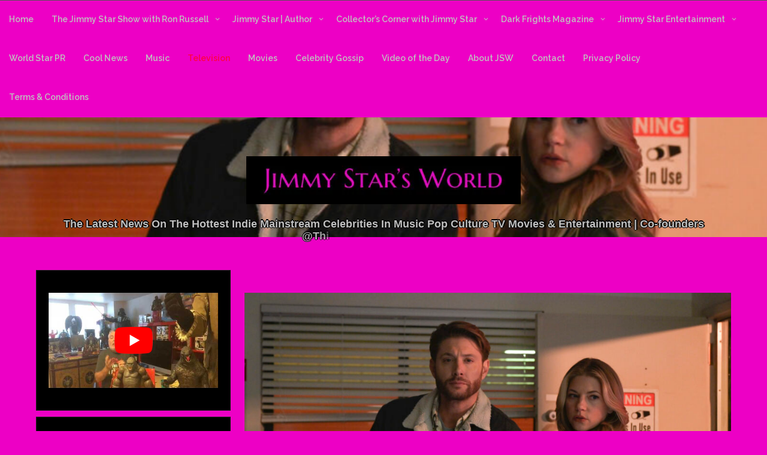

--- FILE ---
content_type: text/html; charset=UTF-8
request_url: https://www.jimmystarsworld.com/television/big-sky-boss-on-earning-whats-to-come-for-beau-jenny-plus-a-new-side-of-buck/
body_size: 43892
content:
<!DOCTYPE html>
<html itemscope itemtype="http://schema.org/WebPage" lang="en-US">
<head>
	<meta charset="UTF-8">
	<meta name="viewport" content="width=device-width, initial-scale=1">
	<link rel="profile" href="https://gmpg.org/xfn/11">
	<style id="jetpack-boost-critical-css">@media all{#primary{width:70%;float:right;margin-top:55px}#secondary{display:block!important;width:28%;float:left;margin-top:55px}}@media all{a{text-decoration:none!important}h1,h2,h3,p{font-family:"Segoe UI",Roboto,Oxygen-Sans,Ubuntu,Cantarell,"Helvetica Neue",sans-serif}@font-face{font-family:icomoon;font-weight:400;font-style:normal;font-display:block}[class*=" icon-"]{font-family:icomoon!important;speak:never;font-style:normal;font-weight:400;font-variant:normal;text-transform:none;line-height:1;-webkit-font-smoothing:antialiased;-moz-osx-font-smoothing:grayscale}}@media all{html{line-height:1.15;-webkit-text-size-adjust:100%}body{margin:0;color:#04134e;font-size:14px;font-family:Raleway,sans-serif;background:#fff}*{-webkit-box-sizing:border-box;-moz-box-sizing:border-box;-ms-box-sizing:border-box;box-sizing:border-box}h1{font-size:2em;margin:0;font-weight:700}a{background-color:transparent;text-decoration:none}strong{font-weight:bolder}img{border-style:none}button{font-family:inherit;font-size:100%;line-height:1.15;margin:0;background:#eee;border:#04134e;color:#04134e}button{overflow:visible}button{text-transform:none}button{-webkit-appearance:button}h1,h2,h3{clear:both;font-family:Raleway,Arial,Helvetica,sans-serif;color:#1a1a1a;font-weight:900}p{margin-bottom:10px}em,i{font-style:italic}html{box-sizing:border-box}main{margin:0 auto;text-align:center;overflow:hidden}body #primary main article{background:#fff}*,:after,:before{box-sizing:inherit}ul{list-style:disc}img{height:auto;max-width:100%}figure{margin:1em 0}.single ul,ul{margin:0 0 25.6px 18px;padding:0}button{background:#c36dff;color:#fff;text-transform:uppercase;padding:11px;position:relative}.site-header{position:relative}.postnav{margin-top:20px;display:inline-block;width:100%;padding:20px 40px}.postnav .dashicons{bottom:1px;position:relative;display:inline;font-size:30px;vertical-align:middle;color:#666}.postnav .dashicons-arrow-left{left:10px}.postnav .dashicons-arrow-right{right:10px}.postnav a{color:#666;font-size:16px;font-family:Raleway,sans-serif;font-weight:900}.postnav .nav-previous{float:left;padding:5px;color:#101010}.postnav .nav-next{float:right;padding:5px;color:#101010}.grid-top{width:100%;padding:0;max-width:100%;margin:0 auto;text-align:center;line-height:18px;z-index:799;border-top:1px solid #555}#mobile-grid{display:none}.header-image{position:relative;z-index:1;width:100%;height:560px;background-position:center center;background-repeat:no-repeat;background-size:cover}.header-logo{width:100%;height:auto}.site-branding{position:absolute;z-index:998;top:25%;display:inline-block;padding:15px;margin:0 auto;width:100%;color:#04134e;text-align:center}.site-description{right:15%;color:#fff;line-height:inherit;margin:10px;padding-top:10px;font-weight:800;font-size:18px}.s-shadow{position:absolute;top:0;z-index:9;width:100%;height:100%;overflow:hidden}a{color:#282828}article p a{text-decoration:underline}article li a,article p a{color:#15c;text-decoration:underline}#site-navigation #primary-menu{padding-right:40px}#site-navigation-mobile #primary-menu{padding-right:40px}#site-navigation{display:table;position:relative;z-index:999;margin:0 auto;text-decoration:none;max-width:100%}#site-navigation-mobile{display:block;position:relative;z-index:999;padding:0 0 0 45px;font-weight:700;text-decoration:none;max-width:100%}.main-navigation ul{position:relative;z-index:999;padding:0;margin:0 auto;color:#fff;list-style:none}.main-navigation ul ul{position:absolute;z-index:9999999;min-width:150px;padding:0;background:#fff}.main-navigation ul:after{display:block;content:"";clear:both}.main-navigation ul li{float:left;text-align:left}.s-hidden{overflow:hidden}.main-navigation ul li a{font-weight:600;display:inline-block;color:#333;width:100%;font-family:Raleway,Arial,Helvetica,sans-serif}#primary-menu li a{padding:22px 15px 25px 15px}.main-navigation ul ul li{position:relative;z-index:999;float:none;min-width:100px;margin:0}.main-navigation ul ul li a{color:#333}.main-navigation ul ul{position:absolute;left:-99999px;z-index:0;border-left:4px solid #c36dff}.menu-toggle{display:block}.menu-toggle{padding:0 0 15px 0;font-size:22px;display:none}.comment-reply-title small a:before,.menu-item-has-children a:after{display:inline-block;font-size:10px;font-style:normal;font-variant:normal;font-weight:400;speak:none;text-align:center;text-decoration:inherit}.main-navigation ul li>a:after{display:inline-block;font-family:dashicons;content:"";left:10px;position:relative;-webkit-transform:rotate(90deg);-moz-transform:rotate(90deg);-ms-transform:rotate(90deg);transform:rotate(90deg)}.main-navigation ul ul li>a:after{position:relative;left:10px;font-family:dashicons;content:"";-webkit-transform:rotate(0);-moz-transform:rotate(0);-ms-transform:rotate(0);transform:rotate(0)}.main-navigation li>a:only-child:after{content:""}#s-button-menu{display:none}#primary-menu .sub-menu li a{padding:8px 15px 8px 15px;font-size:12px;min-height:35px}.screen-reader-text{border:0;clip:rect(1px,1px,1px,1px);clip-path:inset(50%);height:1px;margin:-1px;overflow:hidden;padding:0;position:absolute!important;width:1px;word-wrap:normal!important}.entry-content:after,.entry-content:before,.site-content:after,.site-content:before,.site-header:after,.site-header:before{content:"";display:table;table-layout:fixed}.entry-content:after,.site-content:after,.site-header:after{clear:both}.widget-title{margin-top:5px;margin-bottom:5px}.art-width{padding:60px}.all-header{height:auto}#content{max-width:100%;margin:0 auto;margin-bottom:20px}article{vertical-align:top;text-align:left;width:100%;display:inline-block;padding:0;overflow:hidden;font-family:Raleway}.single #comments,.single article{padding:20px 60px 60px 60px}.single .art-width{padding:0}.single .entry-footer{position:static}article p,p{line-height:1.7em;font-weight:600;font-size:17px;line-height:27px;color:#333}article header .entry-title{font-size:30px;display:inline-block;width:100%;vertical-align:top;padding-bottom:10px}article .entry-header{width:100%}.entry-footer .dashicons,.entry-meta .dashicons{font-size:14px;padding:2px;color:#04134e;vertical-align:middle}.entry-meta span{font-size:11px}.news-cate{display:inline-table;font-size:12px;color:#333;padding:0 2px;margin-top:5px}.news-cate .dashicons,.news-cate a{display:inline-table;color:#333;font-size:13px}.entry-footer{position:relative;display:inline-block;width:100%;right:5px}#primary{width:100%;float:none}#secondary{display:none}#secondary section{padding:0 20px;border-bottom:1px solid #eee;background:#fff;margin-bottom:10px;padding:20px}.post{margin:0}.post-thumb-featured{width:100%;height:auto;display:inline-block}iframe{max-width:100%}.custom-logo-link{display:inline-block}@media screen and (max-width:800px){body #content #primary,body #secondary{position:relative;width:100%!important;float:none!important;margin:0 auto!important;text-align:left;padding-right:auto;left:0;border:0}article{width:100%!important}body #content{padding:10px!important}#primary,#secondary{padding:0!important}body #content #secondary{width:100%!important}.site-branding{width:100%;padding:10px}.site-branding .site-description{font-size:4vw;width:100%;text-align:center}.header-image{top:5px}#mobile-grid{position:relative;display:block;overflow:hidden}#content{padding:10px}.main-navigation ul li{width:100%;float:none;display:block;text-align:left;margin:0;padding:0}#site-navigation{position:static;max-width:100%;display:none}#site-navigation-mobile{position:static;max-width:100%;display:none}.main-navigation ul,.main-navigation ul ul{position:static;width:100%;margin:0;padding:0}.main-navigation ul li a,.main-navigation ul ul li a{padding-left:10px}.main-navigation ul li a{border-bottom:1px solid #111;border-top:1px solid #444}.main-navigation ul li a{padding:10px}.main-navigation ul ul li a{padding:5px!important;padding-left:10px!important}#s-button-menu{display:block}#s-button-menu{width:60px;padding:10px;margin:0;background:0 0;z-index:9}.main-navigation ul li{position:relative}.main-navigation ul li>a:after,.main-navigation ul ul li>a:after{-webkit-transform:rotate(90deg);-moz-transform:rotate(90deg);-ms-transform:rotate(90deg);transform:rotate(90deg)}.grid-top{display:none}#primary-menu li a{padding:5px;background-color:#000;color:#fff}.main-navigation ul ul{border-left:none;display:block}#site-navigation{padding:0 10px}#site-navigation-mobile{padding:0 10px}article .entry-header{text-align:center}article header .entry-title{width:100%;font-size:20px}.main-navigation ul li{-webkit-transform-origin:none!important;transform-origin:none!important}#content{overflow:hidden}.entry-meta span{margin-top:5px}.custom-logo-link{display:table;margin:0 auto}.single #comments,.single article{padding:10px}}}@media all{.cd-top{position:fixed;bottom:20px;right:20px;display:inline-block;height:40px;width:40px;box-shadow:0 0 10px rgba(0,0,0,.05);background-color:#c36dff;z-index:9;color:#fff;visibility:hidden;opacity:0}.cd-top .dashicons{font-size:20px;padding:10px;font-weight:700}}@media all{.sr-only{position:absolute;width:1px;height:1px;padding:0;margin:-1px;overflow:hidden;clip:rect(0,0,0,0);border:0}}@media all{[data-aos^=fade][data-aos^=fade]{opacity:0}[data-aos=fade-left]{transform:translate3d(100px,0,0)}}@media all{.main-navigation ul ul,body{background:#000}.news-cate .dashicons,.news-cate a{color:#eee}#secondary section,.main-navigation ul li a,.site-description,a,article p,body,button,h1,h2,h3,p{color:silver}#secondary section{border:1px solid #222!important}#secondary section,body #primary main article,button{background:#101010}.main-navigation ul ul li a{color:#fff}}@media all{.addtoany_content{clear:both;margin:16px auto}.addtoany_header{margin:0 0 16px}.addtoany_list{display:inline;line-height:16px}.a2a_kit a:empty{display:none}.addtoany_list a{border:0;box-shadow:none;display:inline-block;font-size:16px;padding:0 4px;vertical-align:middle}.addtoany_special_service{display:inline-block;vertical-align:middle}}@media all{@charset "UTF-8";div.sharedaddy h3.sd-title:before{border-top:1px solid #dcdcde;content:"";display:block;margin-bottom:1em;min-width:30px;width:100%}div.jetpack-likes-widget-wrapper{min-height:50px;position:relative;width:100%}div.jetpack-likes-widget-wrapper .sd-link-color{font-size:12px}#likes-other-gravatars{background-color:#2e4453;border-width:0;box-shadow:0 0 10px #2e4453;box-shadow:0 0 10px rgba(46,68,83,.6);display:none;min-width:130px;padding:10px 10px 12px;position:absolute;z-index:1000}#likes-other-gravatars *{line-height:normal}#likes-other-gravatars .likes-text{color:#fff;font-size:12px;padding-bottom:8px}#likes-other-gravatars ul{list-style-type:none;margin:0;padding:0;text-indent:0}#likes-other-gravatars ul.wpl-avatars{display:block;max-height:190px;overflow:auto}.post-likes-widget-placeholder{border-width:0;margin:0;position:relative}.post-likes-widget-placeholder .button{display:none}.post-likes-widget-placeholder .loading{color:#999;font-size:12px}#jp-relatedposts{clear:both;display:none;margin:1em 0;padding-top:1em;position:relative}.jp-relatedposts:after{clear:both;content:"";display:block}#jp-relatedposts h3.jp-relatedposts-headline{display:inline-block;float:left;font-family:inherit;font-size:9pt;font-weight:700;margin:0 0 1em}#jp-relatedposts h3.jp-relatedposts-headline em:before{border-top:1px solid #dcdcde;border-top:1px solid rgba(0,0,0,.2);content:"";display:block;margin-bottom:1em;min-width:30px;width:100%}#jp-relatedposts h3.jp-relatedposts-headline em{font-style:normal;font-weight:700}#content div.sharedaddy,#main div.sharedaddy,div.sharedaddy{clear:both}div.sharedaddy h3.sd-title{display:inline-block;font-size:9pt;font-weight:700;line-height:1.2;margin:0 0 1em}.sd-sharing{margin-bottom:1em}.sd-content ul{list-style:none!important;margin:0!important;padding:0!important}.sd-content ul li{display:inline-block}.sd-content ul li a.sd-button,.sd-social-icon-text .sd-content ul li a.sd-button{background:#fff;border-radius:4px;box-shadow:0 1px 2px rgba(0,0,0,.12),0 0 0 1px rgba(0,0,0,.12);color:#2c3338!important;display:inline-block;font-family:Open Sans,sans-serif;font-size:13px;font-weight:500;line-height:23px;padding:4px 11px 3px 9px;text-decoration:none!important;text-shadow:none}.sd-content ul li a.sd-button>span,.sd-social-icon-text .sd-content ul li a.sd-button>span{line-height:23px;margin-left:6px}.sd-content ul li a.sd-button:before{-webkit-font-smoothing:antialiased;-moz-osx-font-smoothing:grayscale;display:inline-block;font:normal 18px/1 social-logos;text-align:center;vertical-align:top}.sd-social-icon-text ul li a.sd-button:before{position:relative;top:2px}@media screen and (-webkit-min-device-pixel-ratio:0){.sd-content ul li a.sd-button:before{position:relative;top:2px}}.sd-content ul li{margin:0 8px 12px 0;padding:0}.sd-social-icon-text .sd-content li.share-twitter a:before{content:""}.sd-social-icon-text .sd-content li.share-facebook a:before{content:""}.screen-reader-text{clip:rect(1px,1px,1px,1px);word-wrap:normal!important;border:0;-webkit-clip-path:inset(50%);clip-path:inset(50%);height:1px;margin:-1px;overflow:hidden;padding:0;position:absolute!important;width:1px}}@media all{@charset "UTF-8";ul{box-sizing:border-box}.entry-content{counter-reset:footnotes}.screen-reader-text{clip:rect(1px,1px,1px,1px);word-wrap:normal!important;border:0;-webkit-clip-path:inset(50%);clip-path:inset(50%);height:1px;margin:-1px;overflow:hidden;padding:0;position:absolute;width:1px}:where(figure){margin:0 0 1em}}@media all{@font-face{font-family:dashicons;font-weight:400;font-style:normal}.dashicons{font-family:dashicons;display:inline-block;line-height:1;font-weight:400;font-style:normal;speak:never;text-decoration:inherit;text-transform:none;text-rendering:auto;-webkit-font-smoothing:antialiased;-moz-osx-font-smoothing:grayscale;width:20px;height:20px;font-size:20px;vertical-align:top;text-align:center}.dashicons-arrow-left:before{content:""}.dashicons-arrow-right:before{content:""}.dashicons-arrow-up-alt2:before{content:""}.dashicons-businessman:before{content:""}.dashicons-calendar:before{content:""}.dashicons-portfolio:before{content:""}}@media all{@font-face{font-family:icomoon;font-weight:400;font-style:normal;font-display:block}[class*=" icon-"]{font-family:icomoon!important;speak:none;font-style:normal;font-weight:400;font-variant:normal;text-transform:none;line-height:1;-webkit-font-smoothing:antialiased;-moz-osx-font-smoothing:grayscale}}@media all{a,article,body,em,figure,h1,h2,h3,html,i,iframe,img,p,strong,ul{margin:0;padding:0;border:0;font:inherit;font-size:100%;vertical-align:baseline}html{line-height:1}ul{list-style:none}article,figure,main{display:block}*{box-sizing:border-box}.centralise{position:relative;max-width:1108px;margin-left:auto;margin-right:auto;width:1108px}.centralise:after{content:" ";display:block;clear:both}@media screen and (max-width:1107px){.centralise{width:1003px}}@media screen and (max-width:1023px){.centralise{width:747px}}@media screen and (max-width:767px){.centralise{width:100%;padding-left:10px;padding-right:10px}}@font-face{font-family:Replica-Bold;font-weight:400;font-style:normal}body{font-family:"Chronicle Text G1 A","Chronicle Text G1 B",Georgia,Times,"Times New Roman",serif;font-style:normal;font-weight:400;-webkit-font-smoothing:antialiased;-moz-osx-font-smoothing:grayscale}h1,h2,h3{font-family:Replica-Bold;margin-bottom:20px}h1{font-size:3em;line-height:56px;clear:left}h2{font-size:1.75em;line-height:34px;clear:left}h3{font-size:1.25em;line-height:24px;clear:left}p{font-size:1.125em;line-height:24px;margin-bottom:20px}a{color:#58595b;text-decoration:none}ul{margin-bottom:20px;list-style:disc;list-style-position:outside;margin-left:20px}em{font-style:italic}strong{font-weight:700}button{padding:12px 24px;padding:.75rem 1.5rem;font-size:14px;font-size:.875rem;background:#333;color:#fff;display:inline-block;font-weight:400;text-transform:uppercase;border:0}.screen-reader-text{clip:rect(1px,1px,1px,1px);position:absolute!important;height:1px;width:1px;overflow:hidden}.overlay{display:none;position:fixed;width:100%;height:100%;top:0;left:0;background-color:#f9f3bb;z-index:30}.networkOverlay .centralise{display:table;height:100%}.networkOverlay .networkContent{display:table-cell;vertical-align:middle;width:560px;text-align:center}.networkOverlay .networkContent img{width:80px;margin-bottom:60px}.networkOverlay .networkContent h2{font-size:2.875em;line-height:54px;margin-bottom:55px}.networkOverlay .networkContent p{font-weight:700;font-size:1em;line-height:26px;margin-bottom:40px}}</style><title>&#8216;Big Sky&#8217; Boss on &#8216;Earning&#8217; What&#8217;s to Come for Beau &#038; Jenny, Plus a New Side of Buck &#8211; Jimmy Star&#039;s World</title>
<meta name='robots' content='max-image-preview:large' />
<link rel='dns-prefetch' href='//static.addtoany.com' />
<link rel='dns-prefetch' href='//secure.gravatar.com' />
<link rel='dns-prefetch' href='//stats.wp.com' />
<link rel='dns-prefetch' href='//fonts.googleapis.com' />
<link rel='dns-prefetch' href='//v0.wordpress.com' />
<link rel='dns-prefetch' href='//widgets.wp.com' />
<link rel='dns-prefetch' href='//s0.wp.com' />
<link rel='dns-prefetch' href='//0.gravatar.com' />
<link rel='dns-prefetch' href='//1.gravatar.com' />
<link rel='dns-prefetch' href='//2.gravatar.com' />
<link rel='dns-prefetch' href='//www.googletagmanager.com' />
<link rel='dns-prefetch' href='//pagead2.googlesyndication.com' />
<link rel='preconnect' href='//i0.wp.com' />
<link rel='preconnect' href='//c0.wp.com' />
<link rel="alternate" type="application/rss+xml" title="Jimmy Star&#039;s World &raquo; Feed" href="https://www.jimmystarsworld.com/feed/" />
<link rel="alternate" type="application/rss+xml" title="Jimmy Star&#039;s World &raquo; Comments Feed" href="https://www.jimmystarsworld.com/comments/feed/" />
<link rel="alternate" type="application/rss+xml" title="Jimmy Star&#039;s World &raquo; &#8216;Big Sky&#8217; Boss on &#8216;Earning&#8217; What&#8217;s to Come for Beau &#038; Jenny, Plus a New Side of Buck Comments Feed" href="https://www.jimmystarsworld.com/television/big-sky-boss-on-earning-whats-to-come-for-beau-jenny-plus-a-new-side-of-buck/feed/" />
<link rel="alternate" title="oEmbed (JSON)" type="application/json+oembed" href="https://www.jimmystarsworld.com/wp-json/oembed/1.0/embed?url=https%3A%2F%2Fwww.jimmystarsworld.com%2Ftelevision%2Fbig-sky-boss-on-earning-whats-to-come-for-beau-jenny-plus-a-new-side-of-buck%2F" />
<link rel="alternate" title="oEmbed (XML)" type="text/xml+oembed" href="https://www.jimmystarsworld.com/wp-json/oembed/1.0/embed?url=https%3A%2F%2Fwww.jimmystarsworld.com%2Ftelevision%2Fbig-sky-boss-on-earning-whats-to-come-for-beau-jenny-plus-a-new-side-of-buck%2F&#038;format=xml" />
		<!-- This site uses the Google Analytics by MonsterInsights plugin v9.11.1 - Using Analytics tracking - https://www.monsterinsights.com/ -->
							
			
							<!-- / Google Analytics by MonsterInsights -->
		<style id='wp-img-auto-sizes-contain-inline-css' type='text/css'>
img:is([sizes=auto i],[sizes^="auto," i]){contain-intrinsic-size:3000px 1500px}
/*# sourceURL=wp-img-auto-sizes-contain-inline-css */
</style>
<noscript><link data-minify="1" rel='stylesheet' id='jetpack_related-posts-css' href='https://www.jimmystarsworld.com/wp-content/cache/min/1/p/jetpack/15.4/modules/related-posts/related-posts.css?ver=1767827514' type='text/css' media='all' />
</noscript><link data-minify="1" data-media="all" onload="this.media=this.dataset.media; delete this.dataset.media; this.removeAttribute( &apos;onload&apos; );" rel='stylesheet' id='jetpack_related-posts-css' href='https://www.jimmystarsworld.com/wp-content/cache/min/1/p/jetpack/15.4/modules/related-posts/related-posts.css?ver=1767827514' type='text/css' media="not all" />
<noscript><link data-minify="1" rel='stylesheet' id='sbi_styles-css' href='https://www.jimmystarsworld.com/wp-content/cache/min/1/wp-content/plugins/instagram-feed/css/sbi-styles.min.css?ver=1754979015' type='text/css' media='all' />
</noscript><link data-minify="1" data-media="all" onload="this.media=this.dataset.media; delete this.dataset.media; this.removeAttribute( &apos;onload&apos; );" rel='stylesheet' id='sbi_styles-css' href='https://www.jimmystarsworld.com/wp-content/cache/min/1/wp-content/plugins/instagram-feed/css/sbi-styles.min.css?ver=1754979015' type='text/css' media="not all" />
<style id='wp-emoji-styles-inline-css' type='text/css'>

	img.wp-smiley, img.emoji {
		display: inline !important;
		border: none !important;
		box-shadow: none !important;
		height: 1em !important;
		width: 1em !important;
		margin: 0 0.07em !important;
		vertical-align: -0.1em !important;
		background: none !important;
		padding: 0 !important;
	}
/*# sourceURL=wp-emoji-styles-inline-css */
</style>
<style id='wp-block-library-inline-css' type='text/css'>
:root{--wp-block-synced-color:#7a00df;--wp-block-synced-color--rgb:122,0,223;--wp-bound-block-color:var(--wp-block-synced-color);--wp-editor-canvas-background:#ddd;--wp-admin-theme-color:#007cba;--wp-admin-theme-color--rgb:0,124,186;--wp-admin-theme-color-darker-10:#006ba1;--wp-admin-theme-color-darker-10--rgb:0,107,160.5;--wp-admin-theme-color-darker-20:#005a87;--wp-admin-theme-color-darker-20--rgb:0,90,135;--wp-admin-border-width-focus:2px}@media (min-resolution:192dpi){:root{--wp-admin-border-width-focus:1.5px}}.wp-element-button{cursor:pointer}:root .has-very-light-gray-background-color{background-color:#eee}:root .has-very-dark-gray-background-color{background-color:#313131}:root .has-very-light-gray-color{color:#eee}:root .has-very-dark-gray-color{color:#313131}:root .has-vivid-green-cyan-to-vivid-cyan-blue-gradient-background{background:linear-gradient(135deg,#00d084,#0693e3)}:root .has-purple-crush-gradient-background{background:linear-gradient(135deg,#34e2e4,#4721fb 50%,#ab1dfe)}:root .has-hazy-dawn-gradient-background{background:linear-gradient(135deg,#faaca8,#dad0ec)}:root .has-subdued-olive-gradient-background{background:linear-gradient(135deg,#fafae1,#67a671)}:root .has-atomic-cream-gradient-background{background:linear-gradient(135deg,#fdd79a,#004a59)}:root .has-nightshade-gradient-background{background:linear-gradient(135deg,#330968,#31cdcf)}:root .has-midnight-gradient-background{background:linear-gradient(135deg,#020381,#2874fc)}:root{--wp--preset--font-size--normal:16px;--wp--preset--font-size--huge:42px}.has-regular-font-size{font-size:1em}.has-larger-font-size{font-size:2.625em}.has-normal-font-size{font-size:var(--wp--preset--font-size--normal)}.has-huge-font-size{font-size:var(--wp--preset--font-size--huge)}.has-text-align-center{text-align:center}.has-text-align-left{text-align:left}.has-text-align-right{text-align:right}.has-fit-text{white-space:nowrap!important}#end-resizable-editor-section{display:none}.aligncenter{clear:both}.items-justified-left{justify-content:flex-start}.items-justified-center{justify-content:center}.items-justified-right{justify-content:flex-end}.items-justified-space-between{justify-content:space-between}.screen-reader-text{border:0;clip-path:inset(50%);height:1px;margin:-1px;overflow:hidden;padding:0;position:absolute;width:1px;word-wrap:normal!important}.screen-reader-text:focus{background-color:#ddd;clip-path:none;color:#444;display:block;font-size:1em;height:auto;left:5px;line-height:normal;padding:15px 23px 14px;text-decoration:none;top:5px;width:auto;z-index:100000}html :where(.has-border-color){border-style:solid}html :where([style*=border-top-color]){border-top-style:solid}html :where([style*=border-right-color]){border-right-style:solid}html :where([style*=border-bottom-color]){border-bottom-style:solid}html :where([style*=border-left-color]){border-left-style:solid}html :where([style*=border-width]){border-style:solid}html :where([style*=border-top-width]){border-top-style:solid}html :where([style*=border-right-width]){border-right-style:solid}html :where([style*=border-bottom-width]){border-bottom-style:solid}html :where([style*=border-left-width]){border-left-style:solid}html :where(img[class*=wp-image-]){height:auto;max-width:100%}:where(figure){margin:0 0 1em}html :where(.is-position-sticky){--wp-admin--admin-bar--position-offset:var(--wp-admin--admin-bar--height,0px)}@media screen and (max-width:600px){html :where(.is-position-sticky){--wp-admin--admin-bar--position-offset:0px}}

/*# sourceURL=wp-block-library-inline-css */
</style><style id='wp-block-heading-inline-css' type='text/css'>
h1:where(.wp-block-heading).has-background,h2:where(.wp-block-heading).has-background,h3:where(.wp-block-heading).has-background,h4:where(.wp-block-heading).has-background,h5:where(.wp-block-heading).has-background,h6:where(.wp-block-heading).has-background{padding:1.25em 2.375em}h1.has-text-align-left[style*=writing-mode]:where([style*=vertical-lr]),h1.has-text-align-right[style*=writing-mode]:where([style*=vertical-rl]),h2.has-text-align-left[style*=writing-mode]:where([style*=vertical-lr]),h2.has-text-align-right[style*=writing-mode]:where([style*=vertical-rl]),h3.has-text-align-left[style*=writing-mode]:where([style*=vertical-lr]),h3.has-text-align-right[style*=writing-mode]:where([style*=vertical-rl]),h4.has-text-align-left[style*=writing-mode]:where([style*=vertical-lr]),h4.has-text-align-right[style*=writing-mode]:where([style*=vertical-rl]),h5.has-text-align-left[style*=writing-mode]:where([style*=vertical-lr]),h5.has-text-align-right[style*=writing-mode]:where([style*=vertical-rl]),h6.has-text-align-left[style*=writing-mode]:where([style*=vertical-lr]),h6.has-text-align-right[style*=writing-mode]:where([style*=vertical-rl]){rotate:180deg}
/*# sourceURL=https://c0.wp.com/c/6.9/wp-includes/blocks/heading/style.min.css */
</style>
<style id='global-styles-inline-css' type='text/css'>
:root{--wp--preset--aspect-ratio--square: 1;--wp--preset--aspect-ratio--4-3: 4/3;--wp--preset--aspect-ratio--3-4: 3/4;--wp--preset--aspect-ratio--3-2: 3/2;--wp--preset--aspect-ratio--2-3: 2/3;--wp--preset--aspect-ratio--16-9: 16/9;--wp--preset--aspect-ratio--9-16: 9/16;--wp--preset--color--black: #000000;--wp--preset--color--cyan-bluish-gray: #abb8c3;--wp--preset--color--white: #ffffff;--wp--preset--color--pale-pink: #f78da7;--wp--preset--color--vivid-red: #cf2e2e;--wp--preset--color--luminous-vivid-orange: #ff6900;--wp--preset--color--luminous-vivid-amber: #fcb900;--wp--preset--color--light-green-cyan: #7bdcb5;--wp--preset--color--vivid-green-cyan: #00d084;--wp--preset--color--pale-cyan-blue: #8ed1fc;--wp--preset--color--vivid-cyan-blue: #0693e3;--wp--preset--color--vivid-purple: #9b51e0;--wp--preset--gradient--vivid-cyan-blue-to-vivid-purple: linear-gradient(135deg,rgb(6,147,227) 0%,rgb(155,81,224) 100%);--wp--preset--gradient--light-green-cyan-to-vivid-green-cyan: linear-gradient(135deg,rgb(122,220,180) 0%,rgb(0,208,130) 100%);--wp--preset--gradient--luminous-vivid-amber-to-luminous-vivid-orange: linear-gradient(135deg,rgb(252,185,0) 0%,rgb(255,105,0) 100%);--wp--preset--gradient--luminous-vivid-orange-to-vivid-red: linear-gradient(135deg,rgb(255,105,0) 0%,rgb(207,46,46) 100%);--wp--preset--gradient--very-light-gray-to-cyan-bluish-gray: linear-gradient(135deg,rgb(238,238,238) 0%,rgb(169,184,195) 100%);--wp--preset--gradient--cool-to-warm-spectrum: linear-gradient(135deg,rgb(74,234,220) 0%,rgb(151,120,209) 20%,rgb(207,42,186) 40%,rgb(238,44,130) 60%,rgb(251,105,98) 80%,rgb(254,248,76) 100%);--wp--preset--gradient--blush-light-purple: linear-gradient(135deg,rgb(255,206,236) 0%,rgb(152,150,240) 100%);--wp--preset--gradient--blush-bordeaux: linear-gradient(135deg,rgb(254,205,165) 0%,rgb(254,45,45) 50%,rgb(107,0,62) 100%);--wp--preset--gradient--luminous-dusk: linear-gradient(135deg,rgb(255,203,112) 0%,rgb(199,81,192) 50%,rgb(65,88,208) 100%);--wp--preset--gradient--pale-ocean: linear-gradient(135deg,rgb(255,245,203) 0%,rgb(182,227,212) 50%,rgb(51,167,181) 100%);--wp--preset--gradient--electric-grass: linear-gradient(135deg,rgb(202,248,128) 0%,rgb(113,206,126) 100%);--wp--preset--gradient--midnight: linear-gradient(135deg,rgb(2,3,129) 0%,rgb(40,116,252) 100%);--wp--preset--font-size--small: 13px;--wp--preset--font-size--medium: 20px;--wp--preset--font-size--large: 36px;--wp--preset--font-size--x-large: 42px;--wp--preset--spacing--20: 0.44rem;--wp--preset--spacing--30: 0.67rem;--wp--preset--spacing--40: 1rem;--wp--preset--spacing--50: 1.5rem;--wp--preset--spacing--60: 2.25rem;--wp--preset--spacing--70: 3.38rem;--wp--preset--spacing--80: 5.06rem;--wp--preset--shadow--natural: 6px 6px 9px rgba(0, 0, 0, 0.2);--wp--preset--shadow--deep: 12px 12px 50px rgba(0, 0, 0, 0.4);--wp--preset--shadow--sharp: 6px 6px 0px rgba(0, 0, 0, 0.2);--wp--preset--shadow--outlined: 6px 6px 0px -3px rgb(255, 255, 255), 6px 6px rgb(0, 0, 0);--wp--preset--shadow--crisp: 6px 6px 0px rgb(0, 0, 0);}:where(.is-layout-flex){gap: 0.5em;}:where(.is-layout-grid){gap: 0.5em;}body .is-layout-flex{display: flex;}.is-layout-flex{flex-wrap: wrap;align-items: center;}.is-layout-flex > :is(*, div){margin: 0;}body .is-layout-grid{display: grid;}.is-layout-grid > :is(*, div){margin: 0;}:where(.wp-block-columns.is-layout-flex){gap: 2em;}:where(.wp-block-columns.is-layout-grid){gap: 2em;}:where(.wp-block-post-template.is-layout-flex){gap: 1.25em;}:where(.wp-block-post-template.is-layout-grid){gap: 1.25em;}.has-black-color{color: var(--wp--preset--color--black) !important;}.has-cyan-bluish-gray-color{color: var(--wp--preset--color--cyan-bluish-gray) !important;}.has-white-color{color: var(--wp--preset--color--white) !important;}.has-pale-pink-color{color: var(--wp--preset--color--pale-pink) !important;}.has-vivid-red-color{color: var(--wp--preset--color--vivid-red) !important;}.has-luminous-vivid-orange-color{color: var(--wp--preset--color--luminous-vivid-orange) !important;}.has-luminous-vivid-amber-color{color: var(--wp--preset--color--luminous-vivid-amber) !important;}.has-light-green-cyan-color{color: var(--wp--preset--color--light-green-cyan) !important;}.has-vivid-green-cyan-color{color: var(--wp--preset--color--vivid-green-cyan) !important;}.has-pale-cyan-blue-color{color: var(--wp--preset--color--pale-cyan-blue) !important;}.has-vivid-cyan-blue-color{color: var(--wp--preset--color--vivid-cyan-blue) !important;}.has-vivid-purple-color{color: var(--wp--preset--color--vivid-purple) !important;}.has-black-background-color{background-color: var(--wp--preset--color--black) !important;}.has-cyan-bluish-gray-background-color{background-color: var(--wp--preset--color--cyan-bluish-gray) !important;}.has-white-background-color{background-color: var(--wp--preset--color--white) !important;}.has-pale-pink-background-color{background-color: var(--wp--preset--color--pale-pink) !important;}.has-vivid-red-background-color{background-color: var(--wp--preset--color--vivid-red) !important;}.has-luminous-vivid-orange-background-color{background-color: var(--wp--preset--color--luminous-vivid-orange) !important;}.has-luminous-vivid-amber-background-color{background-color: var(--wp--preset--color--luminous-vivid-amber) !important;}.has-light-green-cyan-background-color{background-color: var(--wp--preset--color--light-green-cyan) !important;}.has-vivid-green-cyan-background-color{background-color: var(--wp--preset--color--vivid-green-cyan) !important;}.has-pale-cyan-blue-background-color{background-color: var(--wp--preset--color--pale-cyan-blue) !important;}.has-vivid-cyan-blue-background-color{background-color: var(--wp--preset--color--vivid-cyan-blue) !important;}.has-vivid-purple-background-color{background-color: var(--wp--preset--color--vivid-purple) !important;}.has-black-border-color{border-color: var(--wp--preset--color--black) !important;}.has-cyan-bluish-gray-border-color{border-color: var(--wp--preset--color--cyan-bluish-gray) !important;}.has-white-border-color{border-color: var(--wp--preset--color--white) !important;}.has-pale-pink-border-color{border-color: var(--wp--preset--color--pale-pink) !important;}.has-vivid-red-border-color{border-color: var(--wp--preset--color--vivid-red) !important;}.has-luminous-vivid-orange-border-color{border-color: var(--wp--preset--color--luminous-vivid-orange) !important;}.has-luminous-vivid-amber-border-color{border-color: var(--wp--preset--color--luminous-vivid-amber) !important;}.has-light-green-cyan-border-color{border-color: var(--wp--preset--color--light-green-cyan) !important;}.has-vivid-green-cyan-border-color{border-color: var(--wp--preset--color--vivid-green-cyan) !important;}.has-pale-cyan-blue-border-color{border-color: var(--wp--preset--color--pale-cyan-blue) !important;}.has-vivid-cyan-blue-border-color{border-color: var(--wp--preset--color--vivid-cyan-blue) !important;}.has-vivid-purple-border-color{border-color: var(--wp--preset--color--vivid-purple) !important;}.has-vivid-cyan-blue-to-vivid-purple-gradient-background{background: var(--wp--preset--gradient--vivid-cyan-blue-to-vivid-purple) !important;}.has-light-green-cyan-to-vivid-green-cyan-gradient-background{background: var(--wp--preset--gradient--light-green-cyan-to-vivid-green-cyan) !important;}.has-luminous-vivid-amber-to-luminous-vivid-orange-gradient-background{background: var(--wp--preset--gradient--luminous-vivid-amber-to-luminous-vivid-orange) !important;}.has-luminous-vivid-orange-to-vivid-red-gradient-background{background: var(--wp--preset--gradient--luminous-vivid-orange-to-vivid-red) !important;}.has-very-light-gray-to-cyan-bluish-gray-gradient-background{background: var(--wp--preset--gradient--very-light-gray-to-cyan-bluish-gray) !important;}.has-cool-to-warm-spectrum-gradient-background{background: var(--wp--preset--gradient--cool-to-warm-spectrum) !important;}.has-blush-light-purple-gradient-background{background: var(--wp--preset--gradient--blush-light-purple) !important;}.has-blush-bordeaux-gradient-background{background: var(--wp--preset--gradient--blush-bordeaux) !important;}.has-luminous-dusk-gradient-background{background: var(--wp--preset--gradient--luminous-dusk) !important;}.has-pale-ocean-gradient-background{background: var(--wp--preset--gradient--pale-ocean) !important;}.has-electric-grass-gradient-background{background: var(--wp--preset--gradient--electric-grass) !important;}.has-midnight-gradient-background{background: var(--wp--preset--gradient--midnight) !important;}.has-small-font-size{font-size: var(--wp--preset--font-size--small) !important;}.has-medium-font-size{font-size: var(--wp--preset--font-size--medium) !important;}.has-large-font-size{font-size: var(--wp--preset--font-size--large) !important;}.has-x-large-font-size{font-size: var(--wp--preset--font-size--x-large) !important;}
/*# sourceURL=global-styles-inline-css */
</style>

<style id='classic-theme-styles-inline-css' type='text/css'>
/*! This file is auto-generated */
.wp-block-button__link{color:#fff;background-color:#32373c;border-radius:9999px;box-shadow:none;text-decoration:none;padding:calc(.667em + 2px) calc(1.333em + 2px);font-size:1.125em}.wp-block-file__button{background:#32373c;color:#fff;text-decoration:none}
/*# sourceURL=/wp-includes/css/classic-themes.min.css */
</style>
<noscript><link data-minify="1" rel='stylesheet' id='rpwd-public-style-css' href='https://www.jimmystarsworld.com/wp-content/cache/min/1/wp-content/plugins/recent-posts-widget-designer/assets/css/recent-post-widget-style.css?ver=1691780249' type='text/css' media='all' />
</noscript><link data-minify="1" data-media="all" onload="this.media=this.dataset.media; delete this.dataset.media; this.removeAttribute( &apos;onload&apos; );" rel='stylesheet' id='rpwd-public-style-css' href='https://www.jimmystarsworld.com/wp-content/cache/min/1/wp-content/plugins/recent-posts-widget-designer/assets/css/recent-post-widget-style.css?ver=1691780249' type='text/css' media="not all" />
<noscript><link data-minify="1" rel='stylesheet' id='wp-automatic-css' href='https://www.jimmystarsworld.com/wp-content/cache/min/1/wp-content/plugins/wp-automatic-plugin-for-wordpress/css/admin-dashboard.css?ver=1691780249' type='text/css' media='all' />
</noscript><link data-minify="1" data-media="all" onload="this.media=this.dataset.media; delete this.dataset.media; this.removeAttribute( &apos;onload&apos; );" rel='stylesheet' id='wp-automatic-css' href='https://www.jimmystarsworld.com/wp-content/cache/min/1/wp-content/plugins/wp-automatic-plugin-for-wordpress/css/admin-dashboard.css?ver=1691780249' type='text/css' media="not all" />
<noscript><link data-minify="1" rel='stylesheet' id='wp-automatic-gallery-css' href='https://www.jimmystarsworld.com/wp-content/cache/min/1/wp-content/plugins/wp-automatic-plugin-for-wordpress/css/wp-automatic.css?ver=1691780249' type='text/css' media='all' />
</noscript><link data-minify="1" data-media="all" onload="this.media=this.dataset.media; delete this.dataset.media; this.removeAttribute( &apos;onload&apos; );" rel='stylesheet' id='wp-automatic-gallery-css' href='https://www.jimmystarsworld.com/wp-content/cache/min/1/wp-content/plugins/wp-automatic-plugin-for-wordpress/css/wp-automatic.css?ver=1691780249' type='text/css' media="not all" />
<noscript><link data-minify="1" rel='stylesheet' id='music_star-style-css-css' href='https://www.jimmystarsworld.com/wp-content/cache/min/1/wp-content/themes/music-star/style.css?ver=1691780252' type='text/css' media='all' />
</noscript><link data-minify="1" data-media="all" onload="this.media=this.dataset.media; delete this.dataset.media; this.removeAttribute( &apos;onload&apos; );" rel='stylesheet' id='music_star-style-css-css' href='https://www.jimmystarsworld.com/wp-content/cache/min/1/wp-content/themes/music-star/style.css?ver=1691780252' type='text/css' media="not all" />
<style id='music_star-style-css-inline-css' type='text/css'>
.header-image {height: 200px !important;}
body {background: #ed00c5 !important;}@media screen and (max-width: 800px) { .header-image {height: 200px !important;} }.site-branding .site-title a, .site-title, .site-description { text-shadow: -1px 0 black, 0 1px black, 2px 0 black, 0 -2px black;}#grid-top nav ul .active a {color: #ff0044}article, #secondary section,.woocommerce ul.products li.product .button{ background: #000000 !important;}#content, .h-center {padding: 0 60px;}
.posted-date {display: none;} article header .entry-title {width: 100%; padding-left: 0 !important;} 
/*# sourceURL=music_star-style-css-inline-css */
</style>
<noscript><link data-minify="1" rel='stylesheet' id='dashicons-css' href='https://www.jimmystarsworld.com/wp-content/cache/min/1/c/6.9/wp-includes/css/dashicons.min.css?ver=1764724244' type='text/css' media='all' />
</noscript><link data-minify="1" data-media="all" onload="this.media=this.dataset.media; delete this.dataset.media; this.removeAttribute( &apos;onload&apos; );" rel='stylesheet' id='dashicons-css' href='https://www.jimmystarsworld.com/wp-content/cache/min/1/c/6.9/wp-includes/css/dashicons.min.css?ver=1764724244' type='text/css' media="not all" />
<noscript><link rel='stylesheet' id='music_star-Sans-font-css' href='//fonts.googleapis.com/css?family=Raleway%3A100%2C100i%2C200%2C200i%2C300%2C300i%2C400%2C400i%2C500%2C500i%2C600%2C600i%2C700%2C700i%2C800%2C800i%2C900%2C900i&#038;ver=6.9' type='text/css' media='all' />
</noscript><link data-media="all" onload="this.media=this.dataset.media; delete this.dataset.media; this.removeAttribute( &apos;onload&apos; );" rel='stylesheet' id='music_star-Sans-font-css' href='//fonts.googleapis.com/css?family=Raleway%3A100%2C100i%2C200%2C200i%2C300%2C300i%2C400%2C400i%2C500%2C500i%2C600%2C600i%2C700%2C700i%2C800%2C800i%2C900%2C900i&#038;ver=6.9' type='text/css' media="not all" />
<noscript><link data-minify="1" rel='stylesheet' id='music_star-animate-css-css' href='https://www.jimmystarsworld.com/wp-content/cache/min/1/wp-content/themes/music-star/css/animate.css?ver=1691780253' type='text/css' media='all' />
</noscript><link data-minify="1" data-media="all" onload="this.media=this.dataset.media; delete this.dataset.media; this.removeAttribute( &apos;onload&apos; );" rel='stylesheet' id='music_star-animate-css-css' href='https://www.jimmystarsworld.com/wp-content/cache/min/1/wp-content/themes/music-star/css/animate.css?ver=1691780253' type='text/css' media="not all" />
<noscript><link data-minify="1" rel='stylesheet' id='music_star-back-top-css-css' href='https://www.jimmystarsworld.com/wp-content/cache/min/1/wp-content/themes/music-star/include/back-to-top/style.css?ver=1691780253' type='text/css' media='all' />
</noscript><link data-minify="1" data-media="all" onload="this.media=this.dataset.media; delete this.dataset.media; this.removeAttribute( &apos;onload&apos; );" rel='stylesheet' id='music_star-back-top-css-css' href='https://www.jimmystarsworld.com/wp-content/cache/min/1/wp-content/themes/music-star/include/back-to-top/style.css?ver=1691780253' type='text/css' media="not all" />
<noscript><link data-minify="1" rel='stylesheet' id='music_star-font-awesome-css' href='https://www.jimmystarsworld.com/wp-content/cache/min/1/wp-content/themes/music-star/css/font-awesome.css?ver=1691780253' type='text/css' media='all' />
</noscript><link data-minify="1" data-media="all" onload="this.media=this.dataset.media; delete this.dataset.media; this.removeAttribute( &apos;onload&apos; );" rel='stylesheet' id='music_star-font-awesome-css' href='https://www.jimmystarsworld.com/wp-content/cache/min/1/wp-content/themes/music-star/css/font-awesome.css?ver=1691780253' type='text/css' media="not all" />
<noscript><link data-minify="1" rel='stylesheet' id='music_star-font-woo-css-css' href='https://www.jimmystarsworld.com/wp-content/cache/min/1/wp-content/themes/music-star/include/woocommerce/woo-css.css?ver=1691780253' type='text/css' media='all' />
</noscript><link data-minify="1" data-media="all" onload="this.media=this.dataset.media; delete this.dataset.media; this.removeAttribute( &apos;onload&apos; );" rel='stylesheet' id='music_star-font-woo-css-css' href='https://www.jimmystarsworld.com/wp-content/cache/min/1/wp-content/themes/music-star/include/woocommerce/woo-css.css?ver=1691780253' type='text/css' media="not all" />
<noscript><link data-minify="1" rel='stylesheet' id='music_star-aos-css-css' href='https://www.jimmystarsworld.com/wp-content/cache/min/1/wp-content/themes/music-star/include/animations/aos.css?ver=1691780254' type='text/css' media='all' />
</noscript><link data-minify="1" data-media="all" onload="this.media=this.dataset.media; delete this.dataset.media; this.removeAttribute( &apos;onload&apos; );" rel='stylesheet' id='music_star-aos-css-css' href='https://www.jimmystarsworld.com/wp-content/cache/min/1/wp-content/themes/music-star/include/animations/aos.css?ver=1691780254' type='text/css' media="not all" />
<noscript><link data-minify="1" rel='stylesheet' id='music_star-anima-css-css' href='https://www.jimmystarsworld.com/wp-content/cache/min/1/wp-content/themes/music-star/include/letters/anime.css?ver=1691780254' type='text/css' media='all' />
</noscript><link data-minify="1" data-media="all" onload="this.media=this.dataset.media; delete this.dataset.media; this.removeAttribute( &apos;onload&apos; );" rel='stylesheet' id='music_star-anima-css-css' href='https://www.jimmystarsworld.com/wp-content/cache/min/1/wp-content/themes/music-star/include/letters/anime.css?ver=1691780254' type='text/css' media="not all" />
<noscript><link data-minify="1" rel='stylesheet' id='music_star-dark-css-css' href='https://www.jimmystarsworld.com/wp-content/cache/min/1/wp-content/themes/music-star/css/dark.css?ver=1691780254' type='text/css' media='all' />
</noscript><link data-minify="1" data-media="all" onload="this.media=this.dataset.media; delete this.dataset.media; this.removeAttribute( &apos;onload&apos; );" rel='stylesheet' id='music_star-dark-css-css' href='https://www.jimmystarsworld.com/wp-content/cache/min/1/wp-content/themes/music-star/css/dark.css?ver=1691780254' type='text/css' media="not all" />
<noscript><link data-minify="1" rel='stylesheet' id='seos-home_images-css-css' href='https://www.jimmystarsworld.com/wp-content/cache/min/1/wp-content/themes/music-star/include/home-images/cat.css?ver=1691780254' type='text/css' media='all' />
</noscript><link data-minify="1" data-media="all" onload="this.media=this.dataset.media; delete this.dataset.media; this.removeAttribute( &apos;onload&apos; );" rel='stylesheet' id='seos-home_images-css-css' href='https://www.jimmystarsworld.com/wp-content/cache/min/1/wp-content/themes/music-star/include/home-images/cat.css?ver=1691780254' type='text/css' media="not all" />
<noscript><link data-minify="1" rel='stylesheet' id='music_star-sidebar-css' href='https://www.jimmystarsworld.com/wp-content/cache/min/1/wp-content/themes/music-star/layouts/left-sidebar.css?ver=1691780254' type='text/css' media='all' />
</noscript><link data-minify="1" data-media="all" onload="this.media=this.dataset.media; delete this.dataset.media; this.removeAttribute( &apos;onload&apos; );" rel='stylesheet' id='music_star-sidebar-css' href='https://www.jimmystarsworld.com/wp-content/cache/min/1/wp-content/themes/music-star/layouts/left-sidebar.css?ver=1691780254' type='text/css' media="not all" />
<noscript><link data-minify="1" rel='stylesheet' id='jetpack_likes-css' href='https://www.jimmystarsworld.com/wp-content/cache/min/1/p/jetpack/15.4/modules/likes/style.css?ver=1767827477' type='text/css' media='all' />
</noscript><link data-minify="1" data-media="all" onload="this.media=this.dataset.media; delete this.dataset.media; this.removeAttribute( &apos;onload&apos; );" rel='stylesheet' id='jetpack_likes-css' href='https://www.jimmystarsworld.com/wp-content/cache/min/1/p/jetpack/15.4/modules/likes/style.css?ver=1767827477' type='text/css' media="not all" />
<noscript><link rel='stylesheet' id='addtoany-css' href='https://www.jimmystarsworld.com/wp-content/plugins/add-to-any/addtoany.min.css?ver=1.16' type='text/css' media='all' />
</noscript><link data-media="all" onload="this.media=this.dataset.media; delete this.dataset.media; this.removeAttribute( &apos;onload&apos; );" rel='stylesheet' id='addtoany-css' href='https://www.jimmystarsworld.com/wp-content/plugins/add-to-any/addtoany.min.css?ver=1.16' type='text/css' media="not all" />
<style id='addtoany-inline-css' type='text/css'>
@media screen and (max-width:980px){
.a2a_floating_style.a2a_vertical_style{display:none;}
}
/*# sourceURL=addtoany-inline-css */
</style>
<style id='rocket-lazyload-inline-css' type='text/css'>
.rll-youtube-player{position:relative;padding-bottom:56.23%;height:0;overflow:hidden;max-width:100%;}.rll-youtube-player:focus-within{outline: 2px solid currentColor;outline-offset: 5px;}.rll-youtube-player iframe{position:absolute;top:0;left:0;width:100%;height:100%;z-index:100;background:0 0}.rll-youtube-player img{bottom:0;display:block;left:0;margin:auto;max-width:100%;width:100%;position:absolute;right:0;top:0;border:none;height:auto;-webkit-transition:.4s all;-moz-transition:.4s all;transition:.4s all}.rll-youtube-player img:hover{-webkit-filter:brightness(75%)}.rll-youtube-player .play{height:100%;width:100%;left:0;top:0;position:absolute;background:url(https://www.jimmystarsworld.com/wp-content/plugins/wp-rocket/assets/img/youtube.png) no-repeat center;background-color: transparent !important;cursor:pointer;border:none;}.wp-embed-responsive .wp-has-aspect-ratio .rll-youtube-player{position:absolute;padding-bottom:0;width:100%;height:100%;top:0;bottom:0;left:0;right:0}
/*# sourceURL=rocket-lazyload-inline-css */
</style>
<noscript><link data-minify="1" rel='stylesheet' id='sharedaddy-css' href='https://www.jimmystarsworld.com/wp-content/cache/min/1/p/jetpack/15.4/modules/sharedaddy/sharing.css?ver=1767827478' type='text/css' media='all' />
</noscript><link data-minify="1" data-media="all" onload="this.media=this.dataset.media; delete this.dataset.media; this.removeAttribute( &apos;onload&apos; );" rel='stylesheet' id='sharedaddy-css' href='https://www.jimmystarsworld.com/wp-content/cache/min/1/p/jetpack/15.4/modules/sharedaddy/sharing.css?ver=1767827478' type='text/css' media="not all" />
<noscript><link data-minify="1" rel='stylesheet' id='social-logos-css' href='https://www.jimmystarsworld.com/wp-content/cache/min/1/p/jetpack/15.4/_inc/social-logos/social-logos.min.css?ver=1767827478' type='text/css' media='all' />
</noscript><link data-minify="1" data-media="all" onload="this.media=this.dataset.media; delete this.dataset.media; this.removeAttribute( &apos;onload&apos; );" rel='stylesheet' id='social-logos-css' href='https://www.jimmystarsworld.com/wp-content/cache/min/1/p/jetpack/15.4/_inc/social-logos/social-logos.min.css?ver=1767827478' type='text/css' media="not all" />






<script data-jetpack-boost="ignore" type="text/javascript" src="https://c0.wp.com/c/6.9/wp-includes/js/jquery/jquery.min.js" id="jquery-core-js" defer></script>




<link rel="https://api.w.org/" href="https://www.jimmystarsworld.com/wp-json/" /><link rel="alternate" title="JSON" type="application/json" href="https://www.jimmystarsworld.com/wp-json/wp/v2/posts/35412" /><link rel="EditURI" type="application/rsd+xml" title="RSD" href="https://www.jimmystarsworld.com/xmlrpc.php?rsd" />
<!-- FIFU:meta:begin:image -->
<meta property="og:image" content="https://www.tvinsider.com/wp-content/uploads/2022/12/big-sky-season-3-beau-jenny-1014x570.jpg" />
<!-- FIFU:meta:end:image --><!-- FIFU:meta:begin:twitter -->
<meta name="twitter:card" content="summary_large_image" />
<meta name="twitter:title" content="&#8216;Big Sky&#8217; Boss on &#8216;Earning&#8217; What&#8217;s to Come for Beau &#038; Jenny, Plus a New Side of Buck" />
<meta name="twitter:description" content="" />
<meta name="twitter:image" content="https://www.tvinsider.com/wp-content/uploads/2022/12/big-sky-season-3-beau-jenny-1014x570.jpg" />
<!-- FIFU:meta:end:twitter --><meta name="generator" content="Site Kit by Google 1.170.0" />


<!-- Global site tag (gtag.js) - Google Analytics -->

	<style>img#wpstats{display:none}</style>
		<link rel="pingback" href="https://www.jimmystarsworld.com/xmlrpc.php">		<style>
@-webkit-keyframes header-image {
  0% {
    -webkit-transform: scale(1) translateY(0);
            transform: scale(1) translateY(0);
    -webkit-transform-origin: 50% 16%;
            transform-origin: 50% 16%;
  }
  100% {
    -webkit-transform: scale(1.25) translateY(-15px);
            transform: scale(1.25) translateY(-15px);
    -webkit-transform-origin: top;
            transform-origin: top;
  }
}
@keyframes header-image {
  0% {
    -webkit-transform: scale(1) translateY(0);
            transform: scale(1) translateY(0);
    -webkit-transform-origin: 50% 16%;
            transform-origin: 50% 16%;
  }
  100% {
    -webkit-transform: scale(1.25) translateY(-15px);
            transform: scale(1.25) translateY(-15px);
    -webkit-transform-origin: top;
            transform-origin: top;
  }
}
	</style>
	
<!-- Google AdSense meta tags added by Site Kit -->
<meta name="google-adsense-platform-account" content="ca-host-pub-2644536267352236">
<meta name="google-adsense-platform-domain" content="sitekit.withgoogle.com">
<!-- End Google AdSense meta tags added by Site Kit -->

<!-- Google AdSense snippet added by Site Kit -->


<!-- End Google AdSense snippet added by Site Kit -->

<!-- Jetpack Open Graph Tags -->
<meta property="og:type" content="article" />
<meta property="og:title" content="&#8216;Big Sky&#8217; Boss on &#8216;Earning&#8217; What&#8217;s to Come for Beau &#038; Jenny, Plus a New Side of Buck" />
<meta property="og:url" content="https://www.jimmystarsworld.com/television/big-sky-boss-on-earning-whats-to-come-for-beau-jenny-plus-a-new-side-of-buck/" />
<meta property="og:description" content="[Warning: The below contains MAJOR spoilers for Big Sky Season 3 Episode 10, “A Thin Layer of Rocks.”] Big Sky: Deadly Trails ends its winter finale on a few big notes. First of all, Beau (Jensen A…" />
<meta property="article:published_time" content="2022-12-08T07:56:56+00:00" />
<meta property="article:modified_time" content="2022-12-08T07:56:56+00:00" />
<meta property="og:site_name" content="Jimmy Star&#039;s World" />
<meta property="og:locale" content="en_US" />

<!-- End Jetpack Open Graph Tags -->
<meta name="twitter:widgets:link-color" content="#000000"><meta name="twitter:widgets:border-color" content="#000000"><meta name="twitter:partner" content="tfwp"><link rel="icon" href="https://i0.wp.com/www.jimmystarsworld.com/wp-content/uploads/2022/02/cropped-IMG_3870-2.jpg?fit=32%2C32&#038;ssl=1" sizes="32x32" />
<link rel="icon" href="https://i0.wp.com/www.jimmystarsworld.com/wp-content/uploads/2022/02/cropped-IMG_3870-2.jpg?fit=192%2C192&#038;ssl=1" sizes="192x192" />
<link rel="apple-touch-icon" href="https://i0.wp.com/www.jimmystarsworld.com/wp-content/uploads/2022/02/cropped-IMG_3870-2.jpg?fit=180%2C180&#038;ssl=1" />
<meta name="msapplication-TileImage" content="https://i0.wp.com/www.jimmystarsworld.com/wp-content/uploads/2022/02/cropped-IMG_3870-2.jpg?fit=270%2C270&#038;ssl=1" />

<!-- FIFU:jsonld:begin -->
<script data-jetpack-boost="ignore" type="application/ld+json">{"@context":"https://schema.org","@type":"BlogPosting","headline":"&#8216;Big Sky&#8217; Boss on &#8216;Earning&#8217; What&#8217;s to Come for Beau &#038; Jenny, Plus a New Side of Buck","url":"https://www.jimmystarsworld.com/television/big-sky-boss-on-earning-whats-to-come-for-beau-jenny-plus-a-new-side-of-buck/","mainEntityOfPage":"https://www.jimmystarsworld.com/television/big-sky-boss-on-earning-whats-to-come-for-beau-jenny-plus-a-new-side-of-buck/","image":[{"@type":"ImageObject","url":"https://www.tvinsider.com/wp-content/uploads/2022/12/big-sky-season-3-beau-jenny-1014x570.jpg"}],"datePublished":"2022-12-08T07:56:56+00:00","dateModified":"2022-12-08T07:56:56+00:00","author":{"@type":"Person","name":"Jimmy Star's World","url":"https://www.jimmystarsworld.com/author/jimmy-star/"}}</script>
<!-- FIFU:jsonld:end -->

<meta name="twitter:card" content="summary"><meta name="twitter:title" content="&#8216;Big Sky&#8217; Boss on &#8216;Earning&#8217; What&#8217;s to Come for Beau &#038; Jenny, Plus a New Side of Buck"><meta name="twitter:site" content="@DrJimmyStar"><meta name="twitter:description" content="[Warning: The below contains MAJOR spoilers for Big Sky Season 3 Episode 10, “A Thin Layer of Rocks.”] Big Sky: Deadly Trails ends its winter finale on a few big notes. First of all, Beau (Jensen Ackles) and Jenny (Katheryn Winnick) definitely&hellip;"><meta name="twitter:creator" content="@DrJimmyStar">
<noscript><style id="rocket-lazyload-nojs-css">.rll-youtube-player, [data-lazy-src]{display:none !important;}</style></noscript><noscript><link data-minify="1" rel='stylesheet' id='jetpack-swiper-library-css' href='https://www.jimmystarsworld.com/wp-content/cache/min/1/p/jetpack/15.4/_inc/blocks/swiper.css?ver=1767827514' type='text/css' media='all' />
</noscript><link data-minify="1" data-media="all" onload="this.media=this.dataset.media; delete this.dataset.media; this.removeAttribute( &apos;onload&apos; );" rel='stylesheet' id='jetpack-swiper-library-css' href='https://www.jimmystarsworld.com/wp-content/cache/min/1/p/jetpack/15.4/_inc/blocks/swiper.css?ver=1767827514' type='text/css' media="not all" />
<noscript><link data-minify="1" rel='stylesheet' id='jetpack-carousel-css' href='https://www.jimmystarsworld.com/wp-content/cache/min/1/p/jetpack/15.4/modules/carousel/jetpack-carousel.css?ver=1767827515' type='text/css' media='all' />
</noscript><link data-minify="1" data-media="all" onload="this.media=this.dataset.media; delete this.dataset.media; this.removeAttribute( &apos;onload&apos; );" rel='stylesheet' id='jetpack-carousel-css' href='https://www.jimmystarsworld.com/wp-content/cache/min/1/p/jetpack/15.4/modules/carousel/jetpack-carousel.css?ver=1767827515' type='text/css' media="not all" />
<link rel="preload" as="image" href="https://www.tvinsider.com/wp-content/uploads/2022/12/big-sky-season-3-beau-jenny-1014x570.jpg"></head>

<body data-rsssl=1 class="wp-singular post-template-default single single-post postid-35412 single-format-standard wp-custom-logo wp-embed-responsive wp-theme-music-star tags-hidden">
				<a class="skip-link screen-reader-text" href="#content">Skip to content</a>
		<div id="mobile-grid" class="grid-top">
	<!-- Site Navigation  -->
	<button id="s-button-menu" class="menu-toggle" aria-controls="primary-menu" aria-expanded="false"><img src="data:image/svg+xml,%3Csvg%20xmlns='http://www.w3.org/2000/svg'%20viewBox='0%200%200%200'%3E%3C/svg%3E" data-lazy-src="https://www.jimmystarsworld.com/wp-content/themes/music-star/images/mobile.jpg"/><noscript><img src="https://www.jimmystarsworld.com/wp-content/themes/music-star/images/mobile.jpg"/></noscript></button>
	<nav id="site-navigation-mobile" class="main-navigation" role="navigation">
		<button class="menu-toggle">Menu</button>
		<div class="menu-categories-menu-container"><ul id="primary-menu" class="menu"><li id="menu-item-70370" class="menu-item menu-item-type-post_type menu-item-object-page menu-item-home menu-item-70370"><a href="https://www.jimmystarsworld.com/" title="Home page of Jimmy Star&#8217;s World, the official Jimmy Star website">Home</a></li>
<li id="menu-item-69443" class="menu-item menu-item-type-post_type menu-item-object-page menu-item-has-children menu-item-69443"><a href="https://www.jimmystarsworld.com/the-jimmy-star-show-with-ron-russell/" title="The official page for The Jimmy Star Show with Ron Russell">The Jimmy Star Show with Ron Russell</a>
<ul class="sub-menu">
	<li id="menu-item-70363" class="menu-item menu-item-type-custom menu-item-object-custom menu-item-70363"><a target="_blank" href="http://Twitter.com/thisisjimmystar" title="Link to the official X page for Jimmy Star">Jimmy Star on X</a></li>
	<li id="menu-item-70365" class="menu-item menu-item-type-custom menu-item-object-custom menu-item-70365"><a target="_blank" href="https://www.instagram.com/thisisjimmystar" title="Link to the official Instagram page for Jimmy Star">Jimmy Star on Instagram</a></li>
	<li id="menu-item-70364" class="menu-item menu-item-type-custom menu-item-object-custom menu-item-70364"><a target="_blank" href="https://www.tiktok.com/@thisisjimmystar" title="Link to the official TikTok page for Jimmy Star">Jimmy Star on TikTok</a></li>
	<li id="menu-item-70366" class="menu-item menu-item-type-custom menu-item-object-custom menu-item-70366"><a target="_blank" href="https://www.youtube.com/channel/UC4YHf0F7e1oRiqhJCl3uDkg" title="Link to the official YouTube page for The Jimmy Star Show with Ron Russell">Jimmy Star Show on YouTube</a></li>
	<li id="menu-item-70367" class="menu-item menu-item-type-custom menu-item-object-custom menu-item-70367"><a target="_blank" href="https://linktr.ee/ThisIsJimmyStar" title="Link to the official Link Tree page for Jimmy Star">Jimmy Star on Link Tree</a></li>
	<li id="menu-item-92688" class="menu-item menu-item-type-custom menu-item-object-custom menu-item-92688"><a target="_blank" href="https://www.iheart.com/podcast/269-the-jimmy-star-show-with-r-82698094/" title="Link to the official iHeart page for The Jimmy Star Show with Ron Russell">Jimmy Star Show on iHeart</a></li>
	<li id="menu-item-92689" class="menu-item menu-item-type-custom menu-item-object-custom menu-item-92689"><a target="_blank" href="https://podcasts.apple.com/us/podcast/the-jimmy-star-show-with-ron-russell/id532912477" title="Link to the official Apple Podcast page for The Jimmy Star Show with Ron Russell">Jimmy Star on Apple Podcasts</a></li>
</ul>
</li>
<li id="menu-item-104048" class="menu-item menu-item-type-post_type menu-item-object-page menu-item-has-children menu-item-104048"><a href="https://www.jimmystarsworld.com/jimmy-star-author/">Jimmy Star | Author</a>
<ul class="sub-menu">
	<li id="menu-item-106953" class="menu-item menu-item-type-custom menu-item-object-custom menu-item-106953"><a target="_blank" href="http://Jimmystarauthor.com" title="Direct link to Jimmy Star Author page.">Jimmy Star | Author Page</a></li>
	<li id="menu-item-104056" class="menu-item menu-item-type-custom menu-item-object-custom menu-item-104056"><a target="_blank" href="https://www.amazon.com/stores/Jimmy-Star/author/B01LI3UDW2?ref=ap_rdr&#038;isDramIntegrated=true&#038;shoppingPortalEnabled=true" title="Direct Link to Jimmy Star&#8217;s Amazon Author Page">Jimmy Star | Amazon Author Page</a></li>
	<li id="menu-item-106975" class="menu-item menu-item-type-post_type menu-item-object-page menu-item-106975"><a target="_blank" href="https://www.jimmystarsworld.com/the-misfit-orphans-jimmy-star/" title="Direct link to The Misfit Orphans | Jimmy Star page.">The Misfit Orphans | Jimmy Star</a></li>
	<li id="menu-item-106974" class="menu-item menu-item-type-post_type menu-item-object-page menu-item-106974"><a target="_blank" href="https://www.jimmystarsworld.com/the-hollow-bride-jimmy-star/" title="Direct link to The Hollow Bride | Jimmy Star page.">The Hollow Bride | Jimmy Star</a></li>
	<li id="menu-item-104133" class="menu-item menu-item-type-post_type menu-item-object-page menu-item-104133"><a target="_blank" href="https://www.jimmystarsworld.com/the-circle-eternal-jimmy-star/" title="Direct link to The Circle Eternal | Jimmy  Star page.">The Circle Eternal | Jimmy  Star</a></li>
	<li id="menu-item-106971" class="menu-item menu-item-type-post_type menu-item-object-page menu-item-106971"><a target="_blank" href="https://www.jimmystarsworld.com/silver-spies-trilogy-jimmy-star/" title="Direct link to Silver Spies Trilogy | Jimmy Star page.">Silver Spies Trilogy | Jimmy Star</a></li>
	<li id="menu-item-104134" class="menu-item menu-item-type-post_type menu-item-object-page menu-item-104134"><a target="_blank" href="https://www.jimmystarsworld.com/silver-spies-jimmy-star/" title="Direct link to Silver Spies | Jimmy Star page.">Silver Spies | Jimmy Star</a></li>
	<li id="menu-item-106973" class="menu-item menu-item-type-post_type menu-item-object-page menu-item-106973"><a target="_blank" href="https://www.jimmystarsworld.com/silver-spies-shadow-of-tomorrow-jimmy-star/" title="Direct link to Silver Spies: Shadow of Tomorrow | Jimmy Star page.">Silver Spies: Shadow of Tomorrow | Jimmy Star</a></li>
	<li id="menu-item-106972" class="menu-item menu-item-type-post_type menu-item-object-page menu-item-106972"><a target="_blank" href="https://www.jimmystarsworld.com/silver-spies-endgame-protocol-jimmy-star/" title="Direct link to Silver Spies: Endgame Protocol | Jimmy Star page.">Silver Spies: Endgame Protocol | Jimmy Star</a></li>
	<li id="menu-item-104049" class="menu-item menu-item-type-post_type menu-item-object-page menu-item-104049"><a target="_blank" href="https://www.jimmystarsworld.com/pop-goes-the-collector-the-funko-enthusiasts-guide-to-collecting-displaying-and-enjoying-the-craze-jimmy-star/" title="Direct link to Pop Goes The Collector : The Funko Enthusiast’s Guide to Collecting, Displaying, and Enjoying the Craze by Jimmy Star">Pop Goes The Collector : The Funko Enthusiast’s Guide to Collecting, Displaying, and Enjoying the Craze | Jimmy Star</a></li>
	<li id="menu-item-104050" class="menu-item menu-item-type-post_type menu-item-object-page menu-item-104050"><a target="_blank" href="https://www.jimmystarsworld.com/charlie-chaplin-a-silent-icon-jimmy-star/" title="Direct link to Charlie Chaplin: A Silent Icon by Jimmy Star">Charlie Chaplin: A Silent Icon  | Jimmy Star</a></li>
	<li id="menu-item-104051" class="menu-item menu-item-type-post_type menu-item-object-page menu-item-104051"><a target="_blank" href="https://www.jimmystarsworld.com/the-change-16-jimmy-star-and-various-authors/" title="Direct link to The Change 16: Insights Into Self-empowerment by Jimmy Star and Various Artists">The Change 16: Insights Into Self-empowerment | Jimmy Star and Various Authors</a></li>
	<li id="menu-item-104052" class="menu-item menu-item-type-post_type menu-item-object-page menu-item-104052"><a target="_blank" href="https://www.jimmystarsworld.com/eldric-thorne-warlock-of-the-ages-jimmy-star/" title="Direct link to Eldric Thorne: Warlock of the Ages by Jimmy Star">Eldric Thorne: Warlock of the Ages | Jimmy Star</a></li>
	<li id="menu-item-104053" class="menu-item menu-item-type-post_type menu-item-object-page menu-item-104053"><a target="_blank" href="https://www.jimmystarsworld.com/the-dark-pact-jimmy-star/" title="Direct link to The Dark Pact by Jimmy Star">The Dark Pact | Jimmy Star</a></li>
	<li id="menu-item-104054" class="menu-item menu-item-type-post_type menu-item-object-page menu-item-104054"><a target="_blank" href="https://www.jimmystarsworld.com/the-trinity-pact-jimmy-star/" title="Direct link to The Trinity Pact by  Jimmy Star">The Trinity Pact | Jimmy Star</a></li>
	<li id="menu-item-104055" class="menu-item menu-item-type-post_type menu-item-object-page menu-item-104055"><a target="_blank" href="https://www.jimmystarsworld.com/ashcrofts-secret-circle-jimmy-star/" title="Direct link to Ashcroft&#8217;s Secret Circle by Jimmy Star">Ashcroft’s Secret Circle | Jimmy Star</a></li>
</ul>
</li>
<li id="menu-item-100137" class="menu-item menu-item-type-post_type menu-item-object-page menu-item-has-children menu-item-100137"><a href="https://www.jimmystarsworld.com/collectors-corner-with-jimmy-star/" title="The official page for Collector&#8217;s Corner with Jimmy Star">Collector’s Corner with Jimmy Star</a>
<ul class="sub-menu">
	<li id="menu-item-100138" class="menu-item menu-item-type-custom menu-item-object-custom menu-item-100138"><a href="https://www.youtube.com/@CollectorsCornerWithJimmyStar" title="Link to the official YouTube page for Collector&#8217;s Corner with Jimmy Star">YouTube | Collector&#8217;s Corner with Jimmy Star</a></li>
	<li id="menu-item-100139" class="menu-item menu-item-type-custom menu-item-object-custom menu-item-100139"><a href="https://www.tiktok.com/@jimmystarcelebcollector" title="Link to the official TikTok page for Collector&#8217;s Corner with Jimmy Star">TikTok | Collector&#8217;s Corner with Jimmy Star</a></li>
</ul>
</li>
<li id="menu-item-100212" class="menu-item menu-item-type-post_type menu-item-object-page menu-item-has-children menu-item-100212"><a href="https://www.jimmystarsworld.com/dark-frights-magazine/" title="Jimmy Star&#8217;s World page for Dark Frights Magazine">Dark Frights Magazine</a>
<ul class="sub-menu">
	<li id="menu-item-100207" class="menu-item menu-item-type-custom menu-item-object-custom menu-item-100207"><a target="_blank" href="https://darkfrights.com" title="Link to the official Dark Frights Website">Dark Frights Website</a></li>
	<li id="menu-item-100210" class="menu-item menu-item-type-custom menu-item-object-custom menu-item-100210"><a target="_blank" href="https://www.youtube.com/@DarkFrightsMagazineHorrorNews" title="Link to Dark Frights Horror News with Jimmy Star YouTube Page">YouTube | Dark Frights Horror News</a></li>
	<li id="menu-item-100211" class="menu-item menu-item-type-custom menu-item-object-custom menu-item-100211"><a target="_blank" href="https://www.facebook.com/DarkFrights/" title="Link to the official Facebook page for Dark Frights">Facebook | Dark Frights</a></li>
</ul>
</li>
<li id="menu-item-69436" class="menu-item menu-item-type-post_type menu-item-object-page menu-item-has-children menu-item-69436"><a href="https://www.jimmystarsworld.com/jimmy-star-entertainment/">Jimmy Star Entertainment</a>
<ul class="sub-menu">
	<li id="menu-item-100206" class="menu-item menu-item-type-custom menu-item-object-custom menu-item-100206"><a target="_blank" href="https://www.youtube.com/@JimmyStarEntertainment" title="Link to the official YouTube for Jimmy Star Entertainment">YouTube | Jimmy Star Entertainment</a></li>
</ul>
</li>
<li id="menu-item-69441" class="menu-item menu-item-type-post_type menu-item-object-page menu-item-69441"><a href="https://www.jimmystarsworld.com/world-star-pr/">World Star PR</a></li>
<li id="menu-item-69453" class="menu-item menu-item-type-taxonomy menu-item-object-category menu-item-69453"><a href="https://www.jimmystarsworld.com/category/cool-news/">Cool News</a></li>
<li id="menu-item-69454" class="menu-item menu-item-type-taxonomy menu-item-object-category menu-item-69454"><a href="https://www.jimmystarsworld.com/category/music/">Music</a></li>
<li id="menu-item-69455" class="menu-item menu-item-type-taxonomy menu-item-object-category current-post-ancestor current-menu-parent current-post-parent menu-item-69455 active "><a href="https://www.jimmystarsworld.com/category/television/">Television</a></li>
<li id="menu-item-69456" class="menu-item menu-item-type-taxonomy menu-item-object-category menu-item-69456"><a href="https://www.jimmystarsworld.com/category/movies/">Movies</a></li>
<li id="menu-item-69458" class="menu-item menu-item-type-taxonomy menu-item-object-category menu-item-69458"><a href="https://www.jimmystarsworld.com/category/celebrity-gossip/">Celebrity Gossip</a></li>
<li id="menu-item-69459" class="menu-item menu-item-type-taxonomy menu-item-object-category menu-item-69459"><a href="https://www.jimmystarsworld.com/category/video-of-the-day/">Video of the Day</a></li>
<li id="menu-item-69437" class="menu-item menu-item-type-post_type menu-item-object-page menu-item-69437"><a href="https://www.jimmystarsworld.com/about-jsw/">About JSW</a></li>
<li id="menu-item-69438" class="menu-item menu-item-type-post_type menu-item-object-page menu-item-69438"><a href="https://www.jimmystarsworld.com/contact/">Contact</a></li>
<li id="menu-item-69439" class="menu-item menu-item-type-post_type menu-item-object-page menu-item-69439"><a href="https://www.jimmystarsworld.com/privacy-policy/">Privacy Policy</a></li>
<li id="menu-item-69440" class="menu-item menu-item-type-post_type menu-item-object-page menu-item-69440"><a href="https://www.jimmystarsworld.com/terms-conditions/">Terms &#038; Conditions</a></li>
</ul></div>	</nav><!-- #site-navigation -->
</div>
<div id="grid-top" class="grid-top">
	<!-- Site Navigation  -->
	<button id="s-button-menu"><img src="data:image/svg+xml,%3Csvg%20xmlns='http://www.w3.org/2000/svg'%20viewBox='0%200%200%200'%3E%3C/svg%3E" data-lazy-src="https://www.jimmystarsworld.com/wp-content/themes/music-star/images/mobile.jpg"/><noscript><img src="https://www.jimmystarsworld.com/wp-content/themes/music-star/images/mobile.jpg"/></noscript></button>
	<nav id="site-navigation" class="main-navigation" role="navigation">
		<button class="menu-toggle" aria-controls="primary-menu" aria-expanded="false">Menu</button>
		<div class="menu-categories-menu-container"><ul id="primary-menu" class="menu"><li class="menu-item menu-item-type-post_type menu-item-object-page menu-item-home menu-item-70370"><a href="https://www.jimmystarsworld.com/" title="Home page of Jimmy Star&#8217;s World, the official Jimmy Star website">Home</a></li>
<li class="menu-item menu-item-type-post_type menu-item-object-page menu-item-has-children menu-item-69443"><a href="https://www.jimmystarsworld.com/the-jimmy-star-show-with-ron-russell/" title="The official page for The Jimmy Star Show with Ron Russell">The Jimmy Star Show with Ron Russell</a>
<ul class="sub-menu">
	<li class="menu-item menu-item-type-custom menu-item-object-custom menu-item-70363"><a target="_blank" href="http://Twitter.com/thisisjimmystar" title="Link to the official X page for Jimmy Star">Jimmy Star on X</a></li>
	<li class="menu-item menu-item-type-custom menu-item-object-custom menu-item-70365"><a target="_blank" href="https://www.instagram.com/thisisjimmystar" title="Link to the official Instagram page for Jimmy Star">Jimmy Star on Instagram</a></li>
	<li class="menu-item menu-item-type-custom menu-item-object-custom menu-item-70364"><a target="_blank" href="https://www.tiktok.com/@thisisjimmystar" title="Link to the official TikTok page for Jimmy Star">Jimmy Star on TikTok</a></li>
	<li class="menu-item menu-item-type-custom menu-item-object-custom menu-item-70366"><a target="_blank" href="https://www.youtube.com/channel/UC4YHf0F7e1oRiqhJCl3uDkg" title="Link to the official YouTube page for The Jimmy Star Show with Ron Russell">Jimmy Star Show on YouTube</a></li>
	<li class="menu-item menu-item-type-custom menu-item-object-custom menu-item-70367"><a target="_blank" href="https://linktr.ee/ThisIsJimmyStar" title="Link to the official Link Tree page for Jimmy Star">Jimmy Star on Link Tree</a></li>
	<li class="menu-item menu-item-type-custom menu-item-object-custom menu-item-92688"><a target="_blank" href="https://www.iheart.com/podcast/269-the-jimmy-star-show-with-r-82698094/" title="Link to the official iHeart page for The Jimmy Star Show with Ron Russell">Jimmy Star Show on iHeart</a></li>
	<li class="menu-item menu-item-type-custom menu-item-object-custom menu-item-92689"><a target="_blank" href="https://podcasts.apple.com/us/podcast/the-jimmy-star-show-with-ron-russell/id532912477" title="Link to the official Apple Podcast page for The Jimmy Star Show with Ron Russell">Jimmy Star on Apple Podcasts</a></li>
</ul>
</li>
<li class="menu-item menu-item-type-post_type menu-item-object-page menu-item-has-children menu-item-104048"><a href="https://www.jimmystarsworld.com/jimmy-star-author/">Jimmy Star | Author</a>
<ul class="sub-menu">
	<li class="menu-item menu-item-type-custom menu-item-object-custom menu-item-106953"><a target="_blank" href="http://Jimmystarauthor.com" title="Direct link to Jimmy Star Author page.">Jimmy Star | Author Page</a></li>
	<li class="menu-item menu-item-type-custom menu-item-object-custom menu-item-104056"><a target="_blank" href="https://www.amazon.com/stores/Jimmy-Star/author/B01LI3UDW2?ref=ap_rdr&#038;isDramIntegrated=true&#038;shoppingPortalEnabled=true" title="Direct Link to Jimmy Star&#8217;s Amazon Author Page">Jimmy Star | Amazon Author Page</a></li>
	<li class="menu-item menu-item-type-post_type menu-item-object-page menu-item-106975"><a target="_blank" href="https://www.jimmystarsworld.com/the-misfit-orphans-jimmy-star/" title="Direct link to The Misfit Orphans | Jimmy Star page.">The Misfit Orphans | Jimmy Star</a></li>
	<li class="menu-item menu-item-type-post_type menu-item-object-page menu-item-106974"><a target="_blank" href="https://www.jimmystarsworld.com/the-hollow-bride-jimmy-star/" title="Direct link to The Hollow Bride | Jimmy Star page.">The Hollow Bride | Jimmy Star</a></li>
	<li class="menu-item menu-item-type-post_type menu-item-object-page menu-item-104133"><a target="_blank" href="https://www.jimmystarsworld.com/the-circle-eternal-jimmy-star/" title="Direct link to The Circle Eternal | Jimmy  Star page.">The Circle Eternal | Jimmy  Star</a></li>
	<li class="menu-item menu-item-type-post_type menu-item-object-page menu-item-106971"><a target="_blank" href="https://www.jimmystarsworld.com/silver-spies-trilogy-jimmy-star/" title="Direct link to Silver Spies Trilogy | Jimmy Star page.">Silver Spies Trilogy | Jimmy Star</a></li>
	<li class="menu-item menu-item-type-post_type menu-item-object-page menu-item-104134"><a target="_blank" href="https://www.jimmystarsworld.com/silver-spies-jimmy-star/" title="Direct link to Silver Spies | Jimmy Star page.">Silver Spies | Jimmy Star</a></li>
	<li class="menu-item menu-item-type-post_type menu-item-object-page menu-item-106973"><a target="_blank" href="https://www.jimmystarsworld.com/silver-spies-shadow-of-tomorrow-jimmy-star/" title="Direct link to Silver Spies: Shadow of Tomorrow | Jimmy Star page.">Silver Spies: Shadow of Tomorrow | Jimmy Star</a></li>
	<li class="menu-item menu-item-type-post_type menu-item-object-page menu-item-106972"><a target="_blank" href="https://www.jimmystarsworld.com/silver-spies-endgame-protocol-jimmy-star/" title="Direct link to Silver Spies: Endgame Protocol | Jimmy Star page.">Silver Spies: Endgame Protocol | Jimmy Star</a></li>
	<li class="menu-item menu-item-type-post_type menu-item-object-page menu-item-104049"><a target="_blank" href="https://www.jimmystarsworld.com/pop-goes-the-collector-the-funko-enthusiasts-guide-to-collecting-displaying-and-enjoying-the-craze-jimmy-star/" title="Direct link to Pop Goes The Collector : The Funko Enthusiast’s Guide to Collecting, Displaying, and Enjoying the Craze by Jimmy Star">Pop Goes The Collector : The Funko Enthusiast’s Guide to Collecting, Displaying, and Enjoying the Craze | Jimmy Star</a></li>
	<li class="menu-item menu-item-type-post_type menu-item-object-page menu-item-104050"><a target="_blank" href="https://www.jimmystarsworld.com/charlie-chaplin-a-silent-icon-jimmy-star/" title="Direct link to Charlie Chaplin: A Silent Icon by Jimmy Star">Charlie Chaplin: A Silent Icon  | Jimmy Star</a></li>
	<li class="menu-item menu-item-type-post_type menu-item-object-page menu-item-104051"><a target="_blank" href="https://www.jimmystarsworld.com/the-change-16-jimmy-star-and-various-authors/" title="Direct link to The Change 16: Insights Into Self-empowerment by Jimmy Star and Various Artists">The Change 16: Insights Into Self-empowerment | Jimmy Star and Various Authors</a></li>
	<li class="menu-item menu-item-type-post_type menu-item-object-page menu-item-104052"><a target="_blank" href="https://www.jimmystarsworld.com/eldric-thorne-warlock-of-the-ages-jimmy-star/" title="Direct link to Eldric Thorne: Warlock of the Ages by Jimmy Star">Eldric Thorne: Warlock of the Ages | Jimmy Star</a></li>
	<li class="menu-item menu-item-type-post_type menu-item-object-page menu-item-104053"><a target="_blank" href="https://www.jimmystarsworld.com/the-dark-pact-jimmy-star/" title="Direct link to The Dark Pact by Jimmy Star">The Dark Pact | Jimmy Star</a></li>
	<li class="menu-item menu-item-type-post_type menu-item-object-page menu-item-104054"><a target="_blank" href="https://www.jimmystarsworld.com/the-trinity-pact-jimmy-star/" title="Direct link to The Trinity Pact by  Jimmy Star">The Trinity Pact | Jimmy Star</a></li>
	<li class="menu-item menu-item-type-post_type menu-item-object-page menu-item-104055"><a target="_blank" href="https://www.jimmystarsworld.com/ashcrofts-secret-circle-jimmy-star/" title="Direct link to Ashcroft&#8217;s Secret Circle by Jimmy Star">Ashcroft’s Secret Circle | Jimmy Star</a></li>
</ul>
</li>
<li class="menu-item menu-item-type-post_type menu-item-object-page menu-item-has-children menu-item-100137"><a href="https://www.jimmystarsworld.com/collectors-corner-with-jimmy-star/" title="The official page for Collector&#8217;s Corner with Jimmy Star">Collector’s Corner with Jimmy Star</a>
<ul class="sub-menu">
	<li class="menu-item menu-item-type-custom menu-item-object-custom menu-item-100138"><a href="https://www.youtube.com/@CollectorsCornerWithJimmyStar" title="Link to the official YouTube page for Collector&#8217;s Corner with Jimmy Star">YouTube | Collector&#8217;s Corner with Jimmy Star</a></li>
	<li class="menu-item menu-item-type-custom menu-item-object-custom menu-item-100139"><a href="https://www.tiktok.com/@jimmystarcelebcollector" title="Link to the official TikTok page for Collector&#8217;s Corner with Jimmy Star">TikTok | Collector&#8217;s Corner with Jimmy Star</a></li>
</ul>
</li>
<li class="menu-item menu-item-type-post_type menu-item-object-page menu-item-has-children menu-item-100212"><a href="https://www.jimmystarsworld.com/dark-frights-magazine/" title="Jimmy Star&#8217;s World page for Dark Frights Magazine">Dark Frights Magazine</a>
<ul class="sub-menu">
	<li class="menu-item menu-item-type-custom menu-item-object-custom menu-item-100207"><a target="_blank" href="https://darkfrights.com" title="Link to the official Dark Frights Website">Dark Frights Website</a></li>
	<li class="menu-item menu-item-type-custom menu-item-object-custom menu-item-100210"><a target="_blank" href="https://www.youtube.com/@DarkFrightsMagazineHorrorNews" title="Link to Dark Frights Horror News with Jimmy Star YouTube Page">YouTube | Dark Frights Horror News</a></li>
	<li class="menu-item menu-item-type-custom menu-item-object-custom menu-item-100211"><a target="_blank" href="https://www.facebook.com/DarkFrights/" title="Link to the official Facebook page for Dark Frights">Facebook | Dark Frights</a></li>
</ul>
</li>
<li class="menu-item menu-item-type-post_type menu-item-object-page menu-item-has-children menu-item-69436"><a href="https://www.jimmystarsworld.com/jimmy-star-entertainment/">Jimmy Star Entertainment</a>
<ul class="sub-menu">
	<li class="menu-item menu-item-type-custom menu-item-object-custom menu-item-100206"><a target="_blank" href="https://www.youtube.com/@JimmyStarEntertainment" title="Link to the official YouTube for Jimmy Star Entertainment">YouTube | Jimmy Star Entertainment</a></li>
</ul>
</li>
<li class="menu-item menu-item-type-post_type menu-item-object-page menu-item-69441"><a href="https://www.jimmystarsworld.com/world-star-pr/">World Star PR</a></li>
<li class="menu-item menu-item-type-taxonomy menu-item-object-category menu-item-69453"><a href="https://www.jimmystarsworld.com/category/cool-news/">Cool News</a></li>
<li class="menu-item menu-item-type-taxonomy menu-item-object-category menu-item-69454"><a href="https://www.jimmystarsworld.com/category/music/">Music</a></li>
<li class="menu-item menu-item-type-taxonomy menu-item-object-category current-post-ancestor current-menu-parent current-post-parent menu-item-69455 active "><a href="https://www.jimmystarsworld.com/category/television/">Television</a></li>
<li class="menu-item menu-item-type-taxonomy menu-item-object-category menu-item-69456"><a href="https://www.jimmystarsworld.com/category/movies/">Movies</a></li>
<li class="menu-item menu-item-type-taxonomy menu-item-object-category menu-item-69458"><a href="https://www.jimmystarsworld.com/category/celebrity-gossip/">Celebrity Gossip</a></li>
<li class="menu-item menu-item-type-taxonomy menu-item-object-category menu-item-69459"><a href="https://www.jimmystarsworld.com/category/video-of-the-day/">Video of the Day</a></li>
<li class="menu-item menu-item-type-post_type menu-item-object-page menu-item-69437"><a href="https://www.jimmystarsworld.com/about-jsw/">About JSW</a></li>
<li class="menu-item menu-item-type-post_type menu-item-object-page menu-item-69438"><a href="https://www.jimmystarsworld.com/contact/">Contact</a></li>
<li class="menu-item menu-item-type-post_type menu-item-object-page menu-item-69439"><a href="https://www.jimmystarsworld.com/privacy-policy/">Privacy Policy</a></li>
<li class="menu-item menu-item-type-post_type menu-item-object-page menu-item-69440"><a href="https://www.jimmystarsworld.com/terms-conditions/">Terms &#038; Conditions</a></li>
</ul></div>	</nav><!-- #site-navigation -->
</div>
<header id="masthead" class="site-header" itemscope="itemscope" itemtype="http://schema.org/WPHeader">
	<!-- Header Image  -->
	<div class="all-header">
	    <div class="s-shadow"></div>
			    <div class="dotted"></div>
			    <div class="s-hidden">
									<div data-bg="https://www.tvinsider.com/wp-content/uploads/2022/12/big-sky-season-3-beau-jenny-1014x570.jpg" id="masthead" class="header-image rocket-lazyload" style="	-webkit-animation: header-image 
	20s ease-out both; 
	animation: header-image
	20s ease-out 0s 1 normal both running;
 "></div>
					</div>
		<div class="site-branding">
							<div class="header-logo" itemprop="logo" itemscope="itemscope" itemtype="http://schema.org/Brand">
							<a href="https://www.jimmystarsworld.com/" class="custom-logo-link" rel="home"><img width="458" height="80" src="data:image/svg+xml,%3Csvg%20xmlns='http://www.w3.org/2000/svg'%20viewBox='0%200%20458%2080'%3E%3C/svg%3E" class="custom-logo" alt="Jimmy Star&#039;s World" decoding="async" data-attachment-id="26267" data-permalink="https://www.jimmystarsworld.com/cropped-img_6058-1-jpg/" data-orig-file="https://i0.wp.com/www.jimmystarsworld.com/wp-content/uploads/2022/06/cropped-IMG_6058-1.jpg?fit=458%2C80&amp;ssl=1" data-orig-size="458,80" data-comments-opened="1" data-image-meta="{&quot;aperture&quot;:&quot;0&quot;,&quot;credit&quot;:&quot;&quot;,&quot;camera&quot;:&quot;&quot;,&quot;caption&quot;:&quot;&quot;,&quot;created_timestamp&quot;:&quot;0&quot;,&quot;copyright&quot;:&quot;&quot;,&quot;focal_length&quot;:&quot;0&quot;,&quot;iso&quot;:&quot;0&quot;,&quot;shutter_speed&quot;:&quot;0&quot;,&quot;title&quot;:&quot;&quot;,&quot;orientation&quot;:&quot;1&quot;}" data-image-title="cropped-IMG_6058-1.jpg" data-image-description="&lt;p&gt;https://www.jimmystarsworld.com/wp-content/uploads/2022/06/cropped-IMG_6058-1.jpg&lt;/p&gt;
" data-image-caption="" data-medium-file="https://i0.wp.com/www.jimmystarsworld.com/wp-content/uploads/2022/06/cropped-IMG_6058-1.jpg?fit=458%2C80&amp;ssl=1" data-large-file="https://i0.wp.com/www.jimmystarsworld.com/wp-content/uploads/2022/06/cropped-IMG_6058-1.jpg?fit=458%2C80&amp;ssl=1" data-lazy-src="https://i0.wp.com/www.jimmystarsworld.com/wp-content/uploads/2022/06/cropped-IMG_6058-1.jpg?fit=458%2C80&amp;ssl=1" /><noscript><img width="458" height="80" src="https://i0.wp.com/www.jimmystarsworld.com/wp-content/uploads/2022/06/cropped-IMG_6058-1.jpg?fit=458%2C80&amp;ssl=1" class="custom-logo" alt="Jimmy Star&#039;s World" decoding="async" data-attachment-id="26267" data-permalink="https://www.jimmystarsworld.com/cropped-img_6058-1-jpg/" data-orig-file="https://i0.wp.com/www.jimmystarsworld.com/wp-content/uploads/2022/06/cropped-IMG_6058-1.jpg?fit=458%2C80&amp;ssl=1" data-orig-size="458,80" data-comments-opened="1" data-image-meta="{&quot;aperture&quot;:&quot;0&quot;,&quot;credit&quot;:&quot;&quot;,&quot;camera&quot;:&quot;&quot;,&quot;caption&quot;:&quot;&quot;,&quot;created_timestamp&quot;:&quot;0&quot;,&quot;copyright&quot;:&quot;&quot;,&quot;focal_length&quot;:&quot;0&quot;,&quot;iso&quot;:&quot;0&quot;,&quot;shutter_speed&quot;:&quot;0&quot;,&quot;title&quot;:&quot;&quot;,&quot;orientation&quot;:&quot;1&quot;}" data-image-title="cropped-IMG_6058-1.jpg" data-image-description="&lt;p&gt;https://www.jimmystarsworld.com/wp-content/uploads/2022/06/cropped-IMG_6058-1.jpg&lt;/p&gt;
" data-image-caption="" data-medium-file="https://i0.wp.com/www.jimmystarsworld.com/wp-content/uploads/2022/06/cropped-IMG_6058-1.jpg?fit=458%2C80&amp;ssl=1" data-large-file="https://i0.wp.com/www.jimmystarsworld.com/wp-content/uploads/2022/06/cropped-IMG_6058-1.jpg?fit=458%2C80&amp;ssl=1" /></noscript></a>					</div>			
				    
					<p class="site-description" itemprop="headline">
						<span class="ml2">The Latest News On The Hottest Indie Mainstream Celebrities In Music Pop Culture TV Movies &amp; Entertainment | Co-founders @ThisIsJimmyStar @StefanBell</span>
					</p>
					
								</div>
		<!-- .site-branding -->
	</div>
</header>
	 		
		<div id="content" class="site-content">	<div id="primary" class="content-area">
		<main id="main" class="disable-title site-main">
		<div class='code-block code-block-2' style='margin: 8px auto; text-align: center; display: block; clear: both;'>

</div>
					<div class="post-thumb-featured">
				<img post-id="35412" fifu-featured="1" src="data:image/svg+xml,%3Csvg%20xmlns='http://www.w3.org/2000/svg'%20viewBox='0%200%200%200'%3E%3C/svg%3E" class="attachment-post-thumbnail size-post-thumbnail wp-post-image" alt="&#8216;Big Sky&#8217; Boss on &#8216;Earning&#8217; What&#8217;s to Come for Beau &#038; Jenny, Plus a New Side of Buck" title="&#8216;Big Sky&#8217; Boss on &#8216;Earning&#8217; What&#8217;s to Come for Beau &#038; Jenny, Plus a New Side of Buck" title="&#8216;Big Sky&#8217; Boss on &#8216;Earning&#8217; What&#8217;s to Come for Beau &#038; Jenny, Plus a New Side of Buck" itemprop="image" decoding="async" data-attachment-id="35413" data-permalink="https://www.jimmystarsworld.com/television/big-sky-boss-on-earning-whats-to-come-for-beau-jenny-plus-a-new-side-of-buck/attachment//" data-orig-file="https://i0.wp.com/www.tvinsider.com/wp-content/uploads/2022/12/big-sky-season-3-beau-jenny-1014x570.jpg?fit=%2C&amp;ssl=1" data-orig-size="" data-comments-opened="1" data-image-meta="[]" data-image-title="" data-image-description="" data-image-caption="" data-medium-file="https://i0.wp.com/www.tvinsider.com/wp-content/uploads/2022/12/big-sky-season-3-beau-jenny-1014x570.jpg?fit=1440%2C1400&amp;ssl=1" data-large-file="https://i0.wp.com/www.tvinsider.com/wp-content/uploads/2022/12/big-sky-season-3-beau-jenny-1014x570.jpg?fit=2880%2C1800&amp;ssl=1" data-lazy-src="https://www.tvinsider.com/wp-content/uploads/2022/12/big-sky-season-3-beau-jenny-1014x570.jpg" /><noscript><img post-id="35412" fifu-featured="1" src="https://www.tvinsider.com/wp-content/uploads/2022/12/big-sky-season-3-beau-jenny-1014x570.jpg" class="attachment-post-thumbnail size-post-thumbnail wp-post-image" alt="&#8216;Big Sky&#8217; Boss on &#8216;Earning&#8217; What&#8217;s to Come for Beau &#038; Jenny, Plus a New Side of Buck" title="&#8216;Big Sky&#8217; Boss on &#8216;Earning&#8217; What&#8217;s to Come for Beau &#038; Jenny, Plus a New Side of Buck" title="&#8216;Big Sky&#8217; Boss on &#8216;Earning&#8217; What&#8217;s to Come for Beau &#038; Jenny, Plus a New Side of Buck" itemprop="image" decoding="async" data-attachment-id="35413" data-permalink="https://www.jimmystarsworld.com/television/big-sky-boss-on-earning-whats-to-come-for-beau-jenny-plus-a-new-side-of-buck/attachment//" data-orig-file="https://i0.wp.com/www.tvinsider.com/wp-content/uploads/2022/12/big-sky-season-3-beau-jenny-1014x570.jpg?fit=%2C&amp;ssl=1" data-orig-size="" data-comments-opened="1" data-image-meta="[]" data-image-title="" data-image-description="" data-image-caption="" data-medium-file="https://i0.wp.com/www.tvinsider.com/wp-content/uploads/2022/12/big-sky-season-3-beau-jenny-1014x570.jpg?fit=1440%2C1400&amp;ssl=1" data-large-file="https://i0.wp.com/www.tvinsider.com/wp-content/uploads/2022/12/big-sky-season-3-beau-jenny-1014x570.jpg?fit=2880%2C1800&amp;ssl=1" /></noscript>			</div>
		<article id="post-35412" class="post-odd post-35412 post type-post status-publish format-standard has-post-thumbnail hentry category-television">
<div  class="art-width" data-aos-delay='300' data-aos-duration='800' data-aos='fade-left'>
	<header class="entry-header">

		<h1 class="entry-title">&#8216;Big Sky&#8217; Boss on &#8216;Earning&#8217; What&#8217;s to Come for Beau &#038; Jenny, Plus a New Side of Buck</h1>	</header>
</div>
	
	<div class="entry-content">
		<div class='code-block code-block-3' style='margin: 8px 0 8px auto; text-align: right; display: block; clear: both;'>

</div>
<p> <br />
</p>
<div>
<p><strong>[Warning: The below contains MAJOR spoilers for <em>Big Sky</em> Season 3 Episode 10, “A Thin Layer of Rocks.”]</strong></p>
<p><em>Big Sky: Deadly Trails</em> ends its winter finale on a few big notes.</p>
<p>First of all, Beau (Jensen Ackles) and Jenny (Katheryn Winnick) definitely have a moment, only to be interrupted when his ex-wife Carla (Angelique Cabral) and daughter Emily (Cree Cicchino) show up to stay with him due to Avery’s (Henry Ian Cusick) strange behavior. Jenny then goes home to find bloody towels and her mother waiting. And Cassie (Kylie Bunbury), on the hunt for the bleeding heart killer, ends up at Buck’s (Rex Linn) door … and he has a knife.</p>
<p>Showrunner Elwood Reid teases what’s ahead.</p>
<p><strong>Cassie’s potentially in danger at the end. </strong></p>
<p><strong>Elwood Reid:</strong> Cassie’s the one that’s been instigating the whole idea of Buck hiding something. She’s been bugging Cormac [Luke Mitchell] about that, and she’s been going after Sunny [Reba McEntire]. It doesn’t play out the way you think it plays. Last year, she barked up the Ronald tree, and that was a pretty dark journey she went on. This season, she’s the one that has been putting this whole thing together, and we’ve just begun to see the bag of tricks that Buck has. Hold tight: [Episodes] 11 and 12 really start to show a side of Buck you haven’t seen before.</p>
<p><strong>Beau and Jenny definitely had a moment before Carla and Emily showed up. Jenny knows she’s interested, right?</strong></p>
<p>Yes.</p>
<p><strong>How does Beau feel? </strong></p>
<p>This has been something we’ve talked a lot about in the writers’ room. I think the modus is to go right to giving the audience what they want. But one of the things that made Beau a really interesting character was the fact that he still did love his wife. He went through a pretty dark time in his life back in Houston with this event with his ex-partner. He failed at his job, [and] he failed in his marriage; that’s something Beau was still trying to unwind a little bit.</p>
<p>He also has feelings for Jenny, but he’s a boss, and they work together, and he’s a gentleman. There are these weird barriers that both of them have, and it’s been really fun through the season to put things in front of them. But you’re gonna get some resolution in the back half of the season with that and also with Beau’s future in Montana — because, remember, he was only there temporarily, and he followed his wife and his daughter up there. There’s gonna be some stuff around his wife and his daughter involving our big storyline with Sunny and Buck that’s gonna come as a surprise and throw our team into real turmoil.</p>
<div id="attachment_1072849" style="width: 2038px" class="wp-caption alignnone"><img aria-describedby="caption-attachment-1072849" decoding="async" class="size-full wp-image-1072849" src="data:image/svg+xml,%3Csvg%20xmlns='http://www.w3.org/2000/svg'%20viewBox='0%200%202028%201624'%3E%3C/svg%3E" alt="Kylie Bunbury in 'Big Sky'" width="2028" height="1624" data-lazy-srcset="https://www.tvinsider.com/wp-content/uploads/2022/12/big-sky-season-3-cassie.jpg 2028w, https://www.tvinsider.com/wp-content/uploads/2022/12/big-sky-season-3-cassie-361x289.jpg 361w, https://www.tvinsider.com/wp-content/uploads/2022/12/big-sky-season-3-cassie-712x570.jpg 712w, https://www.tvinsider.com/wp-content/uploads/2022/12/big-sky-season-3-cassie-768x615.jpg 768w, https://www.tvinsider.com/wp-content/uploads/2022/12/big-sky-season-3-cassie-570x456.jpg 570w" data-lazy-sizes="auto, (max-width: 2028px) 100vw, 2028px" data-lazy-src="https://www.tvinsider.com/wp-content/uploads/2022/12/big-sky-season-3-cassie.jpg"/><noscript><img aria-describedby="caption-attachment-1072849" decoding="async" loading="lazy" class="size-full wp-image-1072849" src="https://www.tvinsider.com/wp-content/uploads/2022/12/big-sky-season-3-cassie.jpg" alt="Kylie Bunbury in 'Big Sky'" width="2028" height="1624" srcset="https://www.tvinsider.com/wp-content/uploads/2022/12/big-sky-season-3-cassie.jpg 2028w, https://www.tvinsider.com/wp-content/uploads/2022/12/big-sky-season-3-cassie-361x289.jpg 361w, https://www.tvinsider.com/wp-content/uploads/2022/12/big-sky-season-3-cassie-712x570.jpg 712w, https://www.tvinsider.com/wp-content/uploads/2022/12/big-sky-season-3-cassie-768x615.jpg 768w, https://www.tvinsider.com/wp-content/uploads/2022/12/big-sky-season-3-cassie-570x456.jpg 570w" sizes="auto, (max-width: 2028px) 100vw, 2028px"/></noscript></p>
<p id="caption-attachment-1072849" class="wp-caption-text">ABC/Michael Moriatis</p>
</div>
<p><strong>When it comes to his feelings for Carla, is it more trying to hold onto the past versus actually wanting a future with her?</strong></p>
<p>Beau’s got a lot of regrets in his life. He’s made some mistakes, but the confident, funny, very charismatic guy [we see him as], that’s what he and Jenny [have] in common. If you think about the way we’ve worked with Beau with both of our leads, Jenny and Cassie, there’s a relationship that he and Cassie have, and they talk a lot about loss — the loss of her father and Beau’s loss of his partner and the dissolution of his marriage.</p>
<p>With Jenny, the relationship he has a great working relationship. But he doesn’t let Jenny in emotionally because he doesn’t want to be vulnerable to her. If he really did, she would see that this feeling that he has for Carla or what he professes he has with Carla is something that is wrapped up in the mistakes that he made back in Houston, so he’s holding those cards back. We’ve serviced this quite a bit recently — Jenny’s a little bit jealous of Cassie’s relationship with Beau, not in a romantic way, but like, “does he talk to you about something emotional?” She’s craving that. In the back half of the season, these emotional rollercoaster rides, Jenny with her mother and Beau with his family, are gonna throw these two together and have them open up.</p>
<p>Beau’s been very, very guarded around Jenny about any emotional stuff in his life regarding his marriage. When Jenny got to interview Carla, that was a real chess match, and what was being discussed was trying to figure out what makes Beau tick and what kind of woman would be with this guy Avery, who Jenny and Beau know is up to some dirt. Those are the cards we’ve been playing with in this relationship. I think it all goes towards earning those looks, earning any kind of physicality that may occur in the back half of the season, really earning it, and making the audience want to be there for it.</p>
<p><strong>Speaking of mistakes, everything that Avery is doing.</strong></p>
<p>Yeah, Mr. Bad Idea.</p>
<p><strong>He’s clearly in over his head, and he’s put Carla and Emily in danger, but does he think that this can end well at all?</strong></p>
<p>He’s delusional. He’s not a bad guy. He’s a guy who’s doing bad things that he thinks are gonna fix something and make Carla respect him and fix his money problems. It’s the absolute worst thing he could possibly do. In the end, I don’t want to say Avery’s gonna be redeemed, but you’re gonna get to see a little bit of Avery’s true colors. There’s some heavy stuff that’s coming up, and Avery does sort of redeem himself a little bit. He does love Carla, but he realizes that he saw this opportunity, and in taking this opportunity to try to take this money that Paige had taken, it put everything that he cared about at risk. You’re gonna see the real cost of that in Episodes 11, 12, and 13.</p>
<p><strong>Cormac seems like a good guy, but considering his family and the choices he might have to make, how much of a struggle is that going to be for him going forward, especially when you have to factor in what’s going on with Cassie?</strong></p>
<p>He still has Emily’s knife. … Cassie, in her pursuit of Buck, is blindly overlooking what is Cormac’s culpability with both Walter [Seth Gabel] and what Sunny’s been up to. The real question that’s gonna linger over the Cassie-Cormac romance is, did you know what your father’s up to? When did you know? Did you think your mother knew? For someone who has as fraught family relationships as Cassie’s had, she really does want to reach him emotionally. Part of the solution of the last couple of episodes is going to be Cassie and Cormac really putting their heads together to try to crack what Buck has done.</p>
<div id="attachment_1072850" style="width: 2038px" class="wp-caption alignnone"><img aria-describedby="caption-attachment-1072850" decoding="async" class="size-full wp-image-1072850" src="data:image/svg+xml,%3Csvg%20xmlns='http://www.w3.org/2000/svg'%20viewBox='0%200%202028%201622'%3E%3C/svg%3E" alt="Reba McEntire and Seth Gabel in 'Big Sky'" width="2028" height="1622" data-lazy-srcset="https://www.tvinsider.com/wp-content/uploads/2022/12/big-sky-season-3-sunny-walter.jpg 2028w, https://www.tvinsider.com/wp-content/uploads/2022/12/big-sky-season-3-sunny-walter-361x289.jpg 361w, https://www.tvinsider.com/wp-content/uploads/2022/12/big-sky-season-3-sunny-walter-713x570.jpg 713w, https://www.tvinsider.com/wp-content/uploads/2022/12/big-sky-season-3-sunny-walter-768x614.jpg 768w, https://www.tvinsider.com/wp-content/uploads/2022/12/big-sky-season-3-sunny-walter-570x456.jpg 570w" data-lazy-sizes="auto, (max-width: 2028px) 100vw, 2028px" data-lazy-src="https://www.tvinsider.com/wp-content/uploads/2022/12/big-sky-season-3-sunny-walter.jpg"/><noscript><img aria-describedby="caption-attachment-1072850" decoding="async" loading="lazy" class="size-full wp-image-1072850" src="https://www.tvinsider.com/wp-content/uploads/2022/12/big-sky-season-3-sunny-walter.jpg" alt="Reba McEntire and Seth Gabel in 'Big Sky'" width="2028" height="1622" srcset="https://www.tvinsider.com/wp-content/uploads/2022/12/big-sky-season-3-sunny-walter.jpg 2028w, https://www.tvinsider.com/wp-content/uploads/2022/12/big-sky-season-3-sunny-walter-361x289.jpg 361w, https://www.tvinsider.com/wp-content/uploads/2022/12/big-sky-season-3-sunny-walter-713x570.jpg 713w, https://www.tvinsider.com/wp-content/uploads/2022/12/big-sky-season-3-sunny-walter-768x614.jpg 768w, https://www.tvinsider.com/wp-content/uploads/2022/12/big-sky-season-3-sunny-walter-570x456.jpg 570w" sizes="auto, (max-width: 2028px) 100vw, 2028px"/></noscript></p>
<p id="caption-attachment-1072850" class="wp-caption-text">ABC/Michael Moriatis</p>
</div>
<p><strong>Walter started out as this very unsettling guy in the woods. Then we hear about him protecting Meredith in this episode and see Paige was better off with him than Buck. Who is Walter? Complete bad guy? Somewhat bad guy? Misunderstood?</strong></p>
<p>He’s a guy that got a raw deal and is completely misunderstood. But remember who’s been the person when we’re with him that’s been vilifying Walter? That’s Buck, because Buck is someone who really had something to hide. An interesting dynamic we’ve been playing with is Sunny’s belief that Walter is actually a good guy that did a very bad thing. We learned that he killed his foster parents, but he did it for a good reason. Ultimately is he gonna redeem himself? He has displayed chivalry towards Paige and helped her, much to his detriment. But Walter, like all of our characters on <em>Big Sky</em>, is gonna have a hand to play in the end game with Buck and Sunny. There’s a reason Sonny has kept Walter and believed in him and trusted and loved him, and tried to protect him.</p>
<p><strong>It seems like a big Sunny versus Buck confrontation has to be coming…</strong></p>
<p>One of the things we played with a lot with Sunny is how ignorant she is of Buck. The last couple of episodes — we’re actually shooting the finale right now — really do a deep dive into their marriage and into what Sunny is going to do. Is Sunny a bad person? When confronted with the facts about who Buck is, what is she going to do? Is she going to fix that problem, or is she going to blame herself and try to help her husband get away?</p>
<p>It’s <em>Big Sky</em>. Anybody can turn on a dime. I don’t think Sunny’s one thing. We’ve seen a lot of sides of Sunny. … Now, she is confronted with the idea that Buck is this horrendous bleeding heart killer. What does Sunny do about that? If you know anything about Sunny and Reba’s characterization of her, she’s no shrinking violet, and she’s no victim.</p>
<p><strong>If Sunny had to choose only one person to protect — Buck, Walter, or Cormac — who would it be?</strong></p>
<p>I would say Walter because she feels guilt over having abandoned Walter as a baby and all the misery that followed him in his life; she feels very responsible.</p>
<p>The very same way she feels about Walter, you can flip that emotion around when confronted with Buck. She’s a woman who takes responsibility for her mistakes and tries to fix them. That’s what she’s been doing with Walter. That’s gonna take a very, very different tact when it comes to Buck. Who’s this woman who has been married and aiding and abetting maybe this brutal serial killer? When that urge in him reawakens, what does she do? Is Sunny good or bad? Is she gonna break and do the right thing? Or is she gonna break and do the wrong thing?</p>
<p><strong>Anything else you can tease about the best of the season?</strong></p>
<p>Just pay attention to what Tonya [Jamie-Lynn Sigler] and Donno [Ryan O’Nan] are doing because they’re our lovable psychopaths, at least Donno is. In the last half of the season, they get in the middle of the whole thing with Avery and, of course, at the end with Buck. But they also are gonna hopefully lead us into what a storyline could possibly be next season. There are some little eggs we’ve planted in there about what could be the next world we’re going into in Season 4.</p>
<p><strong><em>Big Sky: Deadly Trails</em>, Winter Premiere, Thursday, February 24, 10/9c, ABC</strong></p>
</p></div>
<p><br />
<br /><a href="https://www.tvinsider.com/1072835/big-sky-season-3-beau-jenny-romance-cassie-buck-cormac/">Original Source link </a></p>

<div class="twitter-share"><a href="https://twitter.com/intent/tweet?url=https%3A%2F%2Fwww.jimmystarsworld.com%2Ftelevision%2Fbig-sky-boss-on-earning-whats-to-come-for-beau-jenny-plus-a-new-side-of-buck%2F&#038;via=DrJimmyStar&#038;related=drjimmystar%3AJimmy%20Star%27s%20World" class="twitter-share-button" data-size="large">Tweet</a></div>
<div class="sharedaddy sd-sharing-enabled"><div class="robots-nocontent sd-block sd-social sd-social-icon-text sd-sharing"><h3 class="sd-title">Share this:</h3><div class="sd-content"><ul><li class="share-facebook"><a rel="nofollow noopener noreferrer"
				data-shared="sharing-facebook-35412"
				class="share-facebook sd-button share-icon"
				href="https://www.jimmystarsworld.com/television/big-sky-boss-on-earning-whats-to-come-for-beau-jenny-plus-a-new-side-of-buck/?share=facebook"
				target="_blank"
				aria-labelledby="sharing-facebook-35412"
				>
				<span id="sharing-facebook-35412" hidden>Click to share on Facebook (Opens in new window)</span>
				<span>Facebook</span>
			</a></li><li class="share-x"><a rel="nofollow noopener noreferrer"
				data-shared="sharing-x-35412"
				class="share-x sd-button share-icon"
				href="https://www.jimmystarsworld.com/television/big-sky-boss-on-earning-whats-to-come-for-beau-jenny-plus-a-new-side-of-buck/?share=x"
				target="_blank"
				aria-labelledby="sharing-x-35412"
				>
				<span id="sharing-x-35412" hidden>Click to share on X (Opens in new window)</span>
				<span>X</span>
			</a></li><li class="share-end"></li></ul></div></div></div><div class='sharedaddy sd-block sd-like jetpack-likes-widget-wrapper jetpack-likes-widget-unloaded' id='like-post-wrapper-150750347-35412-696e23509bb01' data-src='https://widgets.wp.com/likes/?ver=15.4#blog_id=150750347&amp;post_id=35412&amp;origin=www.jimmystarsworld.com&amp;obj_id=150750347-35412-696e23509bb01' data-name='like-post-frame-150750347-35412-696e23509bb01' data-title='Like or Reblog'><h3 class="sd-title">Like this:</h3><div class='likes-widget-placeholder post-likes-widget-placeholder' style='height: 55px;'><span class='button'><span>Like</span></span> <span class="loading">Loading...</span></div><span class='sd-text-color'></span><a class='sd-link-color'></a></div>
<div id='jp-relatedposts' class='jp-relatedposts' >
	<h3 class="jp-relatedposts-headline"><em>Related</em></h3>
</div><div class="addtoany_share_save_container addtoany_content addtoany_content_bottom"><div class="addtoany_header">Please share this page!</div><div class="a2a_kit a2a_kit_size_30 addtoany_list" data-a2a-url="https://www.jimmystarsworld.com/television/big-sky-boss-on-earning-whats-to-come-for-beau-jenny-plus-a-new-side-of-buck/" data-a2a-title="‘Big Sky’ Boss on ‘Earning’ What’s to Come for Beau &amp; Jenny, Plus a New Side of Buck"><a class="a2a_button_facebook_like addtoany_special_service" data-layout="button" data-href="https://www.jimmystarsworld.com/television/big-sky-boss-on-earning-whats-to-come-for-beau-jenny-plus-a-new-side-of-buck/"></a><a class="a2a_button_twitter_tweet addtoany_special_service" data-url="https://www.jimmystarsworld.com/television/big-sky-boss-on-earning-whats-to-come-for-beau-jenny-plus-a-new-side-of-buck/" data-text="‘Big Sky’ Boss on ‘Earning’ What’s to Come for Beau &amp; Jenny, Plus a New Side of Buck"></a><a class="a2a_button_twitter" href="https://www.addtoany.com/add_to/twitter?linkurl=https%3A%2F%2Fwww.jimmystarsworld.com%2Ftelevision%2Fbig-sky-boss-on-earning-whats-to-come-for-beau-jenny-plus-a-new-side-of-buck%2F&amp;linkname=%E2%80%98Big%20Sky%E2%80%99%20Boss%20on%20%E2%80%98Earning%E2%80%99%20What%E2%80%99s%20to%20Come%20for%20Beau%20%26%20Jenny%2C%20Plus%20a%20New%20Side%20of%20Buck" title="Twitter" rel="nofollow noopener" target="_blank"></a><a class="a2a_button_facebook" href="https://www.addtoany.com/add_to/facebook?linkurl=https%3A%2F%2Fwww.jimmystarsworld.com%2Ftelevision%2Fbig-sky-boss-on-earning-whats-to-come-for-beau-jenny-plus-a-new-side-of-buck%2F&amp;linkname=%E2%80%98Big%20Sky%E2%80%99%20Boss%20on%20%E2%80%98Earning%E2%80%99%20What%E2%80%99s%20to%20Come%20for%20Beau%20%26%20Jenny%2C%20Plus%20a%20New%20Side%20of%20Buck" title="Facebook" rel="nofollow noopener" target="_blank"></a><a class="a2a_button_facebook_messenger" href="https://www.addtoany.com/add_to/facebook_messenger?linkurl=https%3A%2F%2Fwww.jimmystarsworld.com%2Ftelevision%2Fbig-sky-boss-on-earning-whats-to-come-for-beau-jenny-plus-a-new-side-of-buck%2F&amp;linkname=%E2%80%98Big%20Sky%E2%80%99%20Boss%20on%20%E2%80%98Earning%E2%80%99%20What%E2%80%99s%20to%20Come%20for%20Beau%20%26%20Jenny%2C%20Plus%20a%20New%20Side%20of%20Buck" title="Messenger" rel="nofollow noopener" target="_blank"></a><a class="a2a_button_wordpress" href="https://www.addtoany.com/add_to/wordpress?linkurl=https%3A%2F%2Fwww.jimmystarsworld.com%2Ftelevision%2Fbig-sky-boss-on-earning-whats-to-come-for-beau-jenny-plus-a-new-side-of-buck%2F&amp;linkname=%E2%80%98Big%20Sky%E2%80%99%20Boss%20on%20%E2%80%98Earning%E2%80%99%20What%E2%80%99s%20to%20Come%20for%20Beau%20%26%20Jenny%2C%20Plus%20a%20New%20Side%20of%20Buck" title="WordPress" rel="nofollow noopener" target="_blank"></a><a class="a2a_button_linkedin" href="https://www.addtoany.com/add_to/linkedin?linkurl=https%3A%2F%2Fwww.jimmystarsworld.com%2Ftelevision%2Fbig-sky-boss-on-earning-whats-to-come-for-beau-jenny-plus-a-new-side-of-buck%2F&amp;linkname=%E2%80%98Big%20Sky%E2%80%99%20Boss%20on%20%E2%80%98Earning%E2%80%99%20What%E2%80%99s%20to%20Come%20for%20Beau%20%26%20Jenny%2C%20Plus%20a%20New%20Side%20of%20Buck" title="LinkedIn" rel="nofollow noopener" target="_blank"></a><a class="a2a_button_tumblr" href="https://www.addtoany.com/add_to/tumblr?linkurl=https%3A%2F%2Fwww.jimmystarsworld.com%2Ftelevision%2Fbig-sky-boss-on-earning-whats-to-come-for-beau-jenny-plus-a-new-side-of-buck%2F&amp;linkname=%E2%80%98Big%20Sky%E2%80%99%20Boss%20on%20%E2%80%98Earning%E2%80%99%20What%E2%80%99s%20to%20Come%20for%20Beau%20%26%20Jenny%2C%20Plus%20a%20New%20Side%20of%20Buck" title="Tumblr" rel="nofollow noopener" target="_blank"></a><a class="a2a_button_copy_link" href="https://www.addtoany.com/add_to/copy_link?linkurl=https%3A%2F%2Fwww.jimmystarsworld.com%2Ftelevision%2Fbig-sky-boss-on-earning-whats-to-come-for-beau-jenny-plus-a-new-side-of-buck%2F&amp;linkname=%E2%80%98Big%20Sky%E2%80%99%20Boss%20on%20%E2%80%98Earning%E2%80%99%20What%E2%80%99s%20to%20Come%20for%20Beau%20%26%20Jenny%2C%20Plus%20a%20New%20Side%20of%20Buck" title="Copy Link" rel="nofollow noopener" target="_blank"></a><a class="a2a_dd addtoany_share_save addtoany_share" href="https://www.addtoany.com/share"></a></div></div><!-- CONTENT END 1 -->
		
		<footer class="entry-footer">
					<div  class="entry-meta">
				<span class="news-cate posted-date"><span class="dashicons dashicons-calendar"></span><span class="posted-on"><a href="https://www.jimmystarsworld.com/television/big-sky-boss-on-earning-whats-to-come-for-beau-jenny-plus-a-new-side-of-buck/" rel="bookmark"></span> <time class="entry-date published updated" datetime="2022-12-07T23:56:56-08:00">December 7, 2022</time></a></span></span><span class="news-cate cat-hide"><span class="dashicons dashicons-portfolio"></span> <span class="cat-links  "></span><a href="https://www.jimmystarsworld.com/category/television/" rel="category tag">Television</a></span><span class="news-cate"><span class="byline"> <span class="dashicons dashicons-businessman"></span><span class="author vcard"><a class="url fn n" href="https://www.jimmystarsworld.com/author/jimmy-star/">Jimmy Star&#039;s World</a></span></span></span>			</div><!-- .entry-meta -->
			
		</footer><!-- .entry-footer -->	
	</div><!-- .entry-content -->
	
	
</article>				<div class="postnav">
					<div class="nav-previous">
					    <span class="dashicons dashicons-arrow-left"></span>
						<a href="https://www.jimmystarsworld.com/celebrity-gossip/see-stars-dressed-as-st-nick-hollywood-life/" rel="prev"> Previous</a>					</div>
					<div class="nav-next">
						<a href="https://www.jimmystarsworld.com/movies/in-praise-of-european-cinema/" rel="next">Next </a>						
						<span class="dashicons dashicons-arrow-right"></span>
					</div>
				</div>	
			<div id="comments" class="comments-area">
		<div id="respond" class="comment-respond">
		<h3 id="reply-title" class="comment-reply-title">Leave a Reply <small><a rel="nofollow" id="cancel-comment-reply-link" href="/television/big-sky-boss-on-earning-whats-to-come-for-beau-jenny-plus-a-new-side-of-buck/#respond" style="display:none;">Cancel reply</a></small></h3><p class="must-log-in">You must be <a href="https://www.jimmystarsworld.com/wp-login.php?redirect_to=https%3A%2F%2Fwww.jimmystarsworld.com%2Ftelevision%2Fbig-sky-boss-on-earning-whats-to-come-for-beau-jenny-plus-a-new-side-of-buck%2F">logged in</a> to post a comment.</p>	</div><!-- #respond -->
	</div><!-- #comments --><div class='code-block code-block-6' style='margin: 8px 0; clear: both;'>

</div>
		</main><!-- #main -->
	</div><!-- #primary -->
<aside id="secondary" class="widget-area">
	<section id="text-44" class="widget widget_text">			<div class="textwidget"><p><div class="rll-youtube-player" data-src="https://www.youtube.com/embed/_NvPTGshwQ4" data-id="_NvPTGshwQ4" data-query=""></div><noscript><iframe src="https://www.youtube.com/embed/_NvPTGshwQ4" frameborder="0" allowfullscreen=""></iframe></noscript></p>
</div>
		</section><section id="block-6" class="widget widget_block">
<h2 class="wp-block-heading">#JimmyStarShow | Apple Podcasts</h2>
</section><section id="block-7" class="widget widget_block"><iframe loading="lazy" allow="autoplay *; encrypted-media *; fullscreen *; clipboard-write" frameborder="0" height="450" style="width:100%;max-width:660px;overflow:hidden;border-radius:10px;" sandbox="allow-forms allow-popups allow-same-origin allow-scripts allow-storage-access-by-user-activation allow-top-navigation-by-user-activation" src="about:blank" data-rocket-lazyload="fitvidscompatible" data-lazy-src="https://embed.podcasts.apple.com/us/podcast/the-jimmy-star-show-with-ron-russell/id532912477"></iframe><noscript><iframe allow="autoplay *; encrypted-media *; fullscreen *; clipboard-write" frameborder="0" height="450" style="width:100%;max-width:660px;overflow:hidden;border-radius:10px;" sandbox="allow-forms allow-popups allow-same-origin allow-scripts allow-storage-access-by-user-activation allow-top-navigation-by-user-activation" src="https://embed.podcasts.apple.com/us/podcast/the-jimmy-star-show-with-ron-russell/id532912477"></iframe></noscript></section><section id="block-3" class="widget widget_block">
<h2 class="wp-block-heading">#JimmyStarShow | iHeart</h2>
</section><section id="block-4" class="widget widget_block"><iframe loading="lazy" allow="autoplay" width="100%" height="300" src="about:blank" frameborder="0" data-rocket-lazyload="fitvidscompatible" data-lazy-src="https://www.iheart.com/podcast/269-the-jimmy-star-show-with-r-82698094/?embed=true"></iframe><noscript><iframe allow="autoplay" width="100%" height="300" src="https://www.iheart.com/podcast/269-the-jimmy-star-show-with-r-82698094/?embed=true" frameborder="0"></iframe></noscript></section><section id="block-12" class="widget widget_block">
<h2 class="wp-block-heading">#JimmyStarShow | SoundCloud</h2>
</section><section id="custom_html-2" class="widget_text widget widget_custom_html"><h2 class="widget-title">Follow The Jimmy Star Show with Ron Russell on Soundcloud</h2><div class="textwidget custom-html-widget"><iframe loading="lazy" width="100%" height="300" scrolling="no" frameborder="no" allow="autoplay" src="about:blank" data-rocket-lazyload="fitvidscompatible" data-lazy-src="https://w.soundcloud.com/player/?url=https%3A//api.soundcloud.com/users/14439693&#038;color=%23ff00a8&#038;auto_play=false&#038;hide_related=false&#038;show_comments=true&#038;show_user=true&#038;show_reposts=false&#038;show_teaser=true&#038;visual=true"></iframe><noscript><iframe width="100%" height="300" scrolling="no" frameborder="no" allow="autoplay" src="https://w.soundcloud.com/player/?url=https%3A//api.soundcloud.com/users/14439693&color=%23ff00a8&auto_play=false&hide_related=false&show_comments=true&show_user=true&show_reposts=false&show_teaser=true&visual=true"></iframe></noscript></div></section><section id="block-14" class="widget widget_block">
<h2 class="wp-block-heading">#JimmyStar | Instagram</h2>
</section><section id="block-5" class="widget widget_block">
<div id="sb_instagram"  class="sbi sbi_mob_col_1 sbi_tab_col_2 sbi_col_4" style="padding-bottom: 10px; width: 100%;"	 data-feedid="*1"  data-res="auto" data-cols="4" data-colsmobile="1" data-colstablet="2" data-num="20" data-nummobile="" data-item-padding="5"	 data-shortcode-atts="{}"  data-postid="35412" data-locatornonce="b826f87ab2" data-imageaspectratio="1:1" data-sbi-flags="favorLocal">
	<div class="sb_instagram_header "   >
	<a class="sbi_header_link" target="_blank"
	   rel="nofollow noopener" href="https://www.instagram.com/thisisjimmystar/" title="@thisisjimmystar">
		<div class="sbi_header_text">
			<div class="sbi_header_img"  data-avatar-url="https://scontent-iad3-2.cdninstagram.com/v/t51.2885-19/314017807_1147035239532414_4279416755490747404_n.jpg?stp=dst-jpg_s206x206_tt6&amp;_nc_cat=100&amp;ccb=7-5&amp;_nc_sid=bf7eb4&amp;efg=eyJ2ZW5jb2RlX3RhZyI6InByb2ZpbGVfcGljLnd3dy4xMDgwLkMzIn0%3D&amp;_nc_ohc=Ot3OgdPUTC8Q7kNvwFwpg4x&amp;_nc_oc=AdkZAFXtOCVxspWFGW5YumSQLKMXtIeapNm5fHBy8GdZnCQYVnT3kPOeS24c5RU1UN_FapmpZQjeMgY6tgASWYGV&amp;_nc_zt=24&amp;_nc_ht=scontent-iad3-2.cdninstagram.com&amp;edm=AP4hL3IEAAAA&amp;_nc_tpa=Q5bMBQEzUHMULlUvRqaFBrHwoYKUcIv7VTAB0FWXSqho-J7Ud297npWiDmZtm2YojNHpY5xvLtTqp4drSw&amp;oh=00_AfrLHE4STk0Mp9yQ300ozTZX8b68sm3sqznp5iWjvE539A&amp;oe=6973B724">
									<div class="sbi_header_img_hover"  ><svg class="sbi_new_logo fa-instagram fa-w-14" aria-hidden="true" data-fa-processed="" aria-label="Instagram" data-prefix="fab" data-icon="instagram" role="img" viewBox="0 0 448 512">
                    <path fill="currentColor" d="M224.1 141c-63.6 0-114.9 51.3-114.9 114.9s51.3 114.9 114.9 114.9S339 319.5 339 255.9 287.7 141 224.1 141zm0 189.6c-41.1 0-74.7-33.5-74.7-74.7s33.5-74.7 74.7-74.7 74.7 33.5 74.7 74.7-33.6 74.7-74.7 74.7zm146.4-194.3c0 14.9-12 26.8-26.8 26.8-14.9 0-26.8-12-26.8-26.8s12-26.8 26.8-26.8 26.8 12 26.8 26.8zm76.1 27.2c-1.7-35.9-9.9-67.7-36.2-93.9-26.2-26.2-58-34.4-93.9-36.2-37-2.1-147.9-2.1-184.9 0-35.8 1.7-67.6 9.9-93.9 36.1s-34.4 58-36.2 93.9c-2.1 37-2.1 147.9 0 184.9 1.7 35.9 9.9 67.7 36.2 93.9s58 34.4 93.9 36.2c37 2.1 147.9 2.1 184.9 0 35.9-1.7 67.7-9.9 93.9-36.2 26.2-26.2 34.4-58 36.2-93.9 2.1-37 2.1-147.8 0-184.8zM398.8 388c-7.8 19.6-22.9 34.7-42.6 42.6-29.5 11.7-99.5 9-132.1 9s-102.7 2.6-132.1-9c-19.6-7.8-34.7-22.9-42.6-42.6-11.7-29.5-9-99.5-9-132.1s-2.6-102.7 9-132.1c7.8-19.6 22.9-34.7 42.6-42.6 29.5-11.7 99.5-9 132.1-9s102.7-2.6 132.1 9c19.6 7.8 34.7 22.9 42.6 42.6 11.7 29.5 9 99.5 9 132.1s2.7 102.7-9 132.1z"></path>
                </svg></div>
					<img decoding="async"  src="data:image/svg+xml,%3Csvg%20xmlns='http://www.w3.org/2000/svg'%20viewBox='0%200%2050%2050'%3E%3C/svg%3E" alt="" width="50" height="50" data-lazy-src="https://www.jimmystarsworld.com/wp-content/uploads/2022/01/Jimmy-Star.png"><noscript><img decoding="async"  src="https://www.jimmystarsworld.com/wp-content/uploads/2022/01/Jimmy-Star.png" alt="" width="50" height="50"></noscript>
				
							</div>

			<div class="sbi_feedtheme_header_text">
				<h3>thisisjimmystar</h3>
									<p class="sbi_bio">Award Winning Host-The Jimmy Star Show w/Ron Russell (over 1.2 Billion Plays)/Celebrity Interviewer/Influencer/Author/Producer/DarkFrights/Collector</p>
							</div>
		</div>
	</a>
</div>

	<div id="sbi_images"  style="gap: 10px;">
		<div class="sbi_item sbi_type_video sbi_new sbi_transition"
	id="sbi_18437449108109145" data-date="1768755446">
	<div class="sbi_photo_wrap">
		<a class="sbi_photo" href="https://www.instagram.com/reel/DTqNcJbDYDO/" target="_blank" rel="noopener nofollow"
			data-full-res="https://scontent-iad3-1.cdninstagram.com/v/t51.71878-15/619031714_1462261625235650_1955220128080887917_n.jpg?stp=dst-jpg_e35_tt6&#038;_nc_cat=107&#038;ccb=7-5&#038;_nc_sid=18de74&#038;efg=eyJlZmdfdGFnIjoiQ0xJUFMuYmVzdF9pbWFnZV91cmxnZW4uQzMifQ%3D%3D&#038;_nc_ohc=xN7c-LL1D0MQ7kNvwHiyrdI&#038;_nc_oc=Adk5KyUh_AgNxTA3j0-xc3ZgG3mH6r9BAxsp4VU2DyPqizKclbc5A3nWMafg_zsen2Y0pw8SQGj4yskRNsVtPTXJ&#038;_nc_zt=23&#038;_nc_ht=scontent-iad3-1.cdninstagram.com&#038;edm=ANo9K5cEAAAA&#038;_nc_gid=Hya-6j8hLZTQuJPXm_YnsA&#038;oh=00_AfoFEuRsSgCY_Guns9WnwTycw6RHitZQle3a8Z8p8xuaWQ&#038;oe=6973AB12"
			data-img-src-set="{&quot;d&quot;:&quot;https:\/\/scontent-iad3-1.cdninstagram.com\/v\/t51.71878-15\/619031714_1462261625235650_1955220128080887917_n.jpg?stp=dst-jpg_e35_tt6&amp;_nc_cat=107&amp;ccb=7-5&amp;_nc_sid=18de74&amp;efg=eyJlZmdfdGFnIjoiQ0xJUFMuYmVzdF9pbWFnZV91cmxnZW4uQzMifQ%3D%3D&amp;_nc_ohc=xN7c-LL1D0MQ7kNvwHiyrdI&amp;_nc_oc=Adk5KyUh_AgNxTA3j0-xc3ZgG3mH6r9BAxsp4VU2DyPqizKclbc5A3nWMafg_zsen2Y0pw8SQGj4yskRNsVtPTXJ&amp;_nc_zt=23&amp;_nc_ht=scontent-iad3-1.cdninstagram.com&amp;edm=ANo9K5cEAAAA&amp;_nc_gid=Hya-6j8hLZTQuJPXm_YnsA&amp;oh=00_AfoFEuRsSgCY_Guns9WnwTycw6RHitZQle3a8Z8p8xuaWQ&amp;oe=6973AB12&quot;,&quot;150&quot;:&quot;https:\/\/scontent-iad3-1.cdninstagram.com\/v\/t51.71878-15\/619031714_1462261625235650_1955220128080887917_n.jpg?stp=dst-jpg_e35_tt6&amp;_nc_cat=107&amp;ccb=7-5&amp;_nc_sid=18de74&amp;efg=eyJlZmdfdGFnIjoiQ0xJUFMuYmVzdF9pbWFnZV91cmxnZW4uQzMifQ%3D%3D&amp;_nc_ohc=xN7c-LL1D0MQ7kNvwHiyrdI&amp;_nc_oc=Adk5KyUh_AgNxTA3j0-xc3ZgG3mH6r9BAxsp4VU2DyPqizKclbc5A3nWMafg_zsen2Y0pw8SQGj4yskRNsVtPTXJ&amp;_nc_zt=23&amp;_nc_ht=scontent-iad3-1.cdninstagram.com&amp;edm=ANo9K5cEAAAA&amp;_nc_gid=Hya-6j8hLZTQuJPXm_YnsA&amp;oh=00_AfoFEuRsSgCY_Guns9WnwTycw6RHitZQle3a8Z8p8xuaWQ&amp;oe=6973AB12&quot;,&quot;320&quot;:&quot;https:\/\/scontent-iad3-1.cdninstagram.com\/v\/t51.71878-15\/619031714_1462261625235650_1955220128080887917_n.jpg?stp=dst-jpg_e35_tt6&amp;_nc_cat=107&amp;ccb=7-5&amp;_nc_sid=18de74&amp;efg=eyJlZmdfdGFnIjoiQ0xJUFMuYmVzdF9pbWFnZV91cmxnZW4uQzMifQ%3D%3D&amp;_nc_ohc=xN7c-LL1D0MQ7kNvwHiyrdI&amp;_nc_oc=Adk5KyUh_AgNxTA3j0-xc3ZgG3mH6r9BAxsp4VU2DyPqizKclbc5A3nWMafg_zsen2Y0pw8SQGj4yskRNsVtPTXJ&amp;_nc_zt=23&amp;_nc_ht=scontent-iad3-1.cdninstagram.com&amp;edm=ANo9K5cEAAAA&amp;_nc_gid=Hya-6j8hLZTQuJPXm_YnsA&amp;oh=00_AfoFEuRsSgCY_Guns9WnwTycw6RHitZQle3a8Z8p8xuaWQ&amp;oe=6973AB12&quot;,&quot;640&quot;:&quot;https:\/\/scontent-iad3-1.cdninstagram.com\/v\/t51.71878-15\/619031714_1462261625235650_1955220128080887917_n.jpg?stp=dst-jpg_e35_tt6&amp;_nc_cat=107&amp;ccb=7-5&amp;_nc_sid=18de74&amp;efg=eyJlZmdfdGFnIjoiQ0xJUFMuYmVzdF9pbWFnZV91cmxnZW4uQzMifQ%3D%3D&amp;_nc_ohc=xN7c-LL1D0MQ7kNvwHiyrdI&amp;_nc_oc=Adk5KyUh_AgNxTA3j0-xc3ZgG3mH6r9BAxsp4VU2DyPqizKclbc5A3nWMafg_zsen2Y0pw8SQGj4yskRNsVtPTXJ&amp;_nc_zt=23&amp;_nc_ht=scontent-iad3-1.cdninstagram.com&amp;edm=ANo9K5cEAAAA&amp;_nc_gid=Hya-6j8hLZTQuJPXm_YnsA&amp;oh=00_AfoFEuRsSgCY_Guns9WnwTycw6RHitZQle3a8Z8p8xuaWQ&amp;oe=6973AB12&quot;}">
			<span class="sbi-screenreader">The Legend of Bunnyman #comingsoon #newhorroricon </span>
						<svg style="color: rgba(255,255,255,1)" class="svg-inline--fa fa-play fa-w-14 sbi_playbtn" aria-label="Play" aria-hidden="true" data-fa-processed="" data-prefix="fa" data-icon="play" role="presentation" xmlns="http://www.w3.org/2000/svg" viewBox="0 0 448 512"><path fill="currentColor" d="M424.4 214.7L72.4 6.6C43.8-10.3 0 6.1 0 47.9V464c0 37.5 40.7 60.1 72.4 41.3l352-208c31.4-18.5 31.5-64.1 0-82.6z"></path></svg>			<img decoding="async" src="data:image/svg+xml,%3Csvg%20xmlns='http://www.w3.org/2000/svg'%20viewBox='0%200%200%200'%3E%3C/svg%3E" alt="The Legend of Bunnyman #comingsoon #newhorroricon #ighorror #jimmystarentertainment #jenniferjamesfilms" aria-hidden="true" data-lazy-src="https://www.jimmystarsworld.com/wp-content/plugins/instagram-feed/img/placeholder.png"><noscript><img decoding="async" src="https://www.jimmystarsworld.com/wp-content/plugins/instagram-feed/img/placeholder.png" alt="The Legend of Bunnyman #comingsoon #newhorroricon #ighorror #jimmystarentertainment #jenniferjamesfilms" aria-hidden="true"></noscript>
		</a>
	</div>
</div><div class="sbi_item sbi_type_image sbi_new sbi_transition"
	id="sbi_18084607577129271" data-date="1768492734">
	<div class="sbi_photo_wrap">
		<a class="sbi_photo" href="https://www.instagram.com/p/DTiYb_AlB8b/" target="_blank" rel="noopener nofollow"
			data-full-res="https://scontent-iad3-2.cdninstagram.com/v/t51.82787-15/616271863_18071741261624470_4444509511518659876_n.jpg?stp=dst-jpg_e35_tt6&#038;_nc_cat=106&#038;ccb=7-5&#038;_nc_sid=18de74&#038;efg=eyJlZmdfdGFnIjoiRkVFRC5iZXN0X2ltYWdlX3VybGdlbi5DMyJ9&#038;_nc_ohc=JqshGky53mUQ7kNvwH611Zk&#038;_nc_oc=Adl2uNAEVYLeyPXHbYA3Xsums2v-mQo9zyKu32H0Ncah0mSlf4M9InmjcjbOewC2qnn03LHwVhVLW6WCVxzjVunB&#038;_nc_zt=23&#038;_nc_ht=scontent-iad3-2.cdninstagram.com&#038;edm=ANo9K5cEAAAA&#038;_nc_gid=Hya-6j8hLZTQuJPXm_YnsA&#038;oh=00_AfqBCk_ibCpLlGEekLlONrXVNI8PtfQBr4BAEd54F6ld5w&#038;oe=6973C415"
			data-img-src-set="{&quot;d&quot;:&quot;https:\/\/scontent-iad3-2.cdninstagram.com\/v\/t51.82787-15\/616271863_18071741261624470_4444509511518659876_n.jpg?stp=dst-jpg_e35_tt6&amp;_nc_cat=106&amp;ccb=7-5&amp;_nc_sid=18de74&amp;efg=eyJlZmdfdGFnIjoiRkVFRC5iZXN0X2ltYWdlX3VybGdlbi5DMyJ9&amp;_nc_ohc=JqshGky53mUQ7kNvwH611Zk&amp;_nc_oc=Adl2uNAEVYLeyPXHbYA3Xsums2v-mQo9zyKu32H0Ncah0mSlf4M9InmjcjbOewC2qnn03LHwVhVLW6WCVxzjVunB&amp;_nc_zt=23&amp;_nc_ht=scontent-iad3-2.cdninstagram.com&amp;edm=ANo9K5cEAAAA&amp;_nc_gid=Hya-6j8hLZTQuJPXm_YnsA&amp;oh=00_AfqBCk_ibCpLlGEekLlONrXVNI8PtfQBr4BAEd54F6ld5w&amp;oe=6973C415&quot;,&quot;150&quot;:&quot;https:\/\/scontent-iad3-2.cdninstagram.com\/v\/t51.82787-15\/616271863_18071741261624470_4444509511518659876_n.jpg?stp=dst-jpg_e35_tt6&amp;_nc_cat=106&amp;ccb=7-5&amp;_nc_sid=18de74&amp;efg=eyJlZmdfdGFnIjoiRkVFRC5iZXN0X2ltYWdlX3VybGdlbi5DMyJ9&amp;_nc_ohc=JqshGky53mUQ7kNvwH611Zk&amp;_nc_oc=Adl2uNAEVYLeyPXHbYA3Xsums2v-mQo9zyKu32H0Ncah0mSlf4M9InmjcjbOewC2qnn03LHwVhVLW6WCVxzjVunB&amp;_nc_zt=23&amp;_nc_ht=scontent-iad3-2.cdninstagram.com&amp;edm=ANo9K5cEAAAA&amp;_nc_gid=Hya-6j8hLZTQuJPXm_YnsA&amp;oh=00_AfqBCk_ibCpLlGEekLlONrXVNI8PtfQBr4BAEd54F6ld5w&amp;oe=6973C415&quot;,&quot;320&quot;:&quot;https:\/\/scontent-iad3-2.cdninstagram.com\/v\/t51.82787-15\/616271863_18071741261624470_4444509511518659876_n.jpg?stp=dst-jpg_e35_tt6&amp;_nc_cat=106&amp;ccb=7-5&amp;_nc_sid=18de74&amp;efg=eyJlZmdfdGFnIjoiRkVFRC5iZXN0X2ltYWdlX3VybGdlbi5DMyJ9&amp;_nc_ohc=JqshGky53mUQ7kNvwH611Zk&amp;_nc_oc=Adl2uNAEVYLeyPXHbYA3Xsums2v-mQo9zyKu32H0Ncah0mSlf4M9InmjcjbOewC2qnn03LHwVhVLW6WCVxzjVunB&amp;_nc_zt=23&amp;_nc_ht=scontent-iad3-2.cdninstagram.com&amp;edm=ANo9K5cEAAAA&amp;_nc_gid=Hya-6j8hLZTQuJPXm_YnsA&amp;oh=00_AfqBCk_ibCpLlGEekLlONrXVNI8PtfQBr4BAEd54F6ld5w&amp;oe=6973C415&quot;,&quot;640&quot;:&quot;https:\/\/scontent-iad3-2.cdninstagram.com\/v\/t51.82787-15\/616271863_18071741261624470_4444509511518659876_n.jpg?stp=dst-jpg_e35_tt6&amp;_nc_cat=106&amp;ccb=7-5&amp;_nc_sid=18de74&amp;efg=eyJlZmdfdGFnIjoiRkVFRC5iZXN0X2ltYWdlX3VybGdlbi5DMyJ9&amp;_nc_ohc=JqshGky53mUQ7kNvwH611Zk&amp;_nc_oc=Adl2uNAEVYLeyPXHbYA3Xsums2v-mQo9zyKu32H0Ncah0mSlf4M9InmjcjbOewC2qnn03LHwVhVLW6WCVxzjVunB&amp;_nc_zt=23&amp;_nc_ht=scontent-iad3-2.cdninstagram.com&amp;edm=ANo9K5cEAAAA&amp;_nc_gid=Hya-6j8hLZTQuJPXm_YnsA&amp;oh=00_AfqBCk_ibCpLlGEekLlONrXVNI8PtfQBr4BAEd54F6ld5w&amp;oe=6973C415&quot;}">
			<span class="sbi-screenreader">So true</span>
									<img decoding="async" src="data:image/svg+xml,%3Csvg%20xmlns='http://www.w3.org/2000/svg'%20viewBox='0%200%200%200'%3E%3C/svg%3E" alt="So true" aria-hidden="true" data-lazy-src="https://www.jimmystarsworld.com/wp-content/plugins/instagram-feed/img/placeholder.png"><noscript><img decoding="async" src="https://www.jimmystarsworld.com/wp-content/plugins/instagram-feed/img/placeholder.png" alt="So true" aria-hidden="true"></noscript>
		</a>
	</div>
</div><div class="sbi_item sbi_type_video sbi_new sbi_transition"
	id="sbi_17906046879325122" data-date="1768492196">
	<div class="sbi_photo_wrap">
		<a class="sbi_photo" href="https://www.instagram.com/reel/DTiXUbJDeFQ/" target="_blank" rel="noopener nofollow"
			data-full-res="https://scontent-iad3-2.cdninstagram.com/v/t51.71878-15/616170417_2038229800438019_2595554678129514795_n.jpg?stp=dst-jpg_e35_tt6&#038;_nc_cat=103&#038;ccb=7-5&#038;_nc_sid=18de74&#038;efg=eyJlZmdfdGFnIjoiQ0xJUFMuYmVzdF9pbWFnZV91cmxnZW4uQzMifQ%3D%3D&#038;_nc_ohc=LntXbP7Z-9oQ7kNvwHJ4U_6&#038;_nc_oc=AdnZU-vv_MQnd5RphwhNTv3dIKck0HvvaJLGwaXHhcaCYIjGDfhUjAk__l5TWVMwoXmKKgz7v7VCfOwpCWq67fob&#038;_nc_zt=23&#038;_nc_ht=scontent-iad3-2.cdninstagram.com&#038;edm=ANo9K5cEAAAA&#038;_nc_gid=Hya-6j8hLZTQuJPXm_YnsA&#038;oh=00_Afq3EkldmDtXmoedO7RL0hc6ACbTj_qjcJHdoQO7AtnSPw&#038;oe=6973A455"
			data-img-src-set="{&quot;d&quot;:&quot;https:\/\/scontent-iad3-2.cdninstagram.com\/v\/t51.71878-15\/616170417_2038229800438019_2595554678129514795_n.jpg?stp=dst-jpg_e35_tt6&amp;_nc_cat=103&amp;ccb=7-5&amp;_nc_sid=18de74&amp;efg=eyJlZmdfdGFnIjoiQ0xJUFMuYmVzdF9pbWFnZV91cmxnZW4uQzMifQ%3D%3D&amp;_nc_ohc=LntXbP7Z-9oQ7kNvwHJ4U_6&amp;_nc_oc=AdnZU-vv_MQnd5RphwhNTv3dIKck0HvvaJLGwaXHhcaCYIjGDfhUjAk__l5TWVMwoXmKKgz7v7VCfOwpCWq67fob&amp;_nc_zt=23&amp;_nc_ht=scontent-iad3-2.cdninstagram.com&amp;edm=ANo9K5cEAAAA&amp;_nc_gid=Hya-6j8hLZTQuJPXm_YnsA&amp;oh=00_Afq3EkldmDtXmoedO7RL0hc6ACbTj_qjcJHdoQO7AtnSPw&amp;oe=6973A455&quot;,&quot;150&quot;:&quot;https:\/\/scontent-iad3-2.cdninstagram.com\/v\/t51.71878-15\/616170417_2038229800438019_2595554678129514795_n.jpg?stp=dst-jpg_e35_tt6&amp;_nc_cat=103&amp;ccb=7-5&amp;_nc_sid=18de74&amp;efg=eyJlZmdfdGFnIjoiQ0xJUFMuYmVzdF9pbWFnZV91cmxnZW4uQzMifQ%3D%3D&amp;_nc_ohc=LntXbP7Z-9oQ7kNvwHJ4U_6&amp;_nc_oc=AdnZU-vv_MQnd5RphwhNTv3dIKck0HvvaJLGwaXHhcaCYIjGDfhUjAk__l5TWVMwoXmKKgz7v7VCfOwpCWq67fob&amp;_nc_zt=23&amp;_nc_ht=scontent-iad3-2.cdninstagram.com&amp;edm=ANo9K5cEAAAA&amp;_nc_gid=Hya-6j8hLZTQuJPXm_YnsA&amp;oh=00_Afq3EkldmDtXmoedO7RL0hc6ACbTj_qjcJHdoQO7AtnSPw&amp;oe=6973A455&quot;,&quot;320&quot;:&quot;https:\/\/scontent-iad3-2.cdninstagram.com\/v\/t51.71878-15\/616170417_2038229800438019_2595554678129514795_n.jpg?stp=dst-jpg_e35_tt6&amp;_nc_cat=103&amp;ccb=7-5&amp;_nc_sid=18de74&amp;efg=eyJlZmdfdGFnIjoiQ0xJUFMuYmVzdF9pbWFnZV91cmxnZW4uQzMifQ%3D%3D&amp;_nc_ohc=LntXbP7Z-9oQ7kNvwHJ4U_6&amp;_nc_oc=AdnZU-vv_MQnd5RphwhNTv3dIKck0HvvaJLGwaXHhcaCYIjGDfhUjAk__l5TWVMwoXmKKgz7v7VCfOwpCWq67fob&amp;_nc_zt=23&amp;_nc_ht=scontent-iad3-2.cdninstagram.com&amp;edm=ANo9K5cEAAAA&amp;_nc_gid=Hya-6j8hLZTQuJPXm_YnsA&amp;oh=00_Afq3EkldmDtXmoedO7RL0hc6ACbTj_qjcJHdoQO7AtnSPw&amp;oe=6973A455&quot;,&quot;640&quot;:&quot;https:\/\/scontent-iad3-2.cdninstagram.com\/v\/t51.71878-15\/616170417_2038229800438019_2595554678129514795_n.jpg?stp=dst-jpg_e35_tt6&amp;_nc_cat=103&amp;ccb=7-5&amp;_nc_sid=18de74&amp;efg=eyJlZmdfdGFnIjoiQ0xJUFMuYmVzdF9pbWFnZV91cmxnZW4uQzMifQ%3D%3D&amp;_nc_ohc=LntXbP7Z-9oQ7kNvwHJ4U_6&amp;_nc_oc=AdnZU-vv_MQnd5RphwhNTv3dIKck0HvvaJLGwaXHhcaCYIjGDfhUjAk__l5TWVMwoXmKKgz7v7VCfOwpCWq67fob&amp;_nc_zt=23&amp;_nc_ht=scontent-iad3-2.cdninstagram.com&amp;edm=ANo9K5cEAAAA&amp;_nc_gid=Hya-6j8hLZTQuJPXm_YnsA&amp;oh=00_Afq3EkldmDtXmoedO7RL0hc6ACbTj_qjcJHdoQO7AtnSPw&amp;oe=6973A455&quot;}">
			<span class="sbi-screenreader">The Legend of Bunnyman #featurefilm #comingsoon #l</span>
						<svg style="color: rgba(255,255,255,1)" class="svg-inline--fa fa-play fa-w-14 sbi_playbtn" aria-label="Play" aria-hidden="true" data-fa-processed="" data-prefix="fa" data-icon="play" role="presentation" xmlns="http://www.w3.org/2000/svg" viewBox="0 0 448 512"><path fill="currentColor" d="M424.4 214.7L72.4 6.6C43.8-10.3 0 6.1 0 47.9V464c0 37.5 40.7 60.1 72.4 41.3l352-208c31.4-18.5 31.5-64.1 0-82.6z"></path></svg>			<img decoding="async" src="data:image/svg+xml,%3Csvg%20xmlns='http://www.w3.org/2000/svg'%20viewBox='0%200%200%200'%3E%3C/svg%3E" alt="The Legend of Bunnyman #featurefilm #comingsoon #lookingforinvestors #newhorroricon #ighorror" aria-hidden="true" data-lazy-src="https://www.jimmystarsworld.com/wp-content/plugins/instagram-feed/img/placeholder.png"><noscript><img decoding="async" src="https://www.jimmystarsworld.com/wp-content/plugins/instagram-feed/img/placeholder.png" alt="The Legend of Bunnyman #featurefilm #comingsoon #lookingforinvestors #newhorroricon #ighorror" aria-hidden="true"></noscript>
		</a>
	</div>
</div><div class="sbi_item sbi_type_video sbi_new sbi_transition"
	id="sbi_18053452661694105" data-date="1768319185">
	<div class="sbi_photo_wrap">
		<a class="sbi_photo" href="https://www.instagram.com/reel/DTdNVRzjZ1n/" target="_blank" rel="noopener nofollow"
			data-full-res="https://scontent-iad3-1.cdninstagram.com/v/t51.71878-15/590403216_862551269737162_5863452184575180822_n.jpg?stp=dst-jpg_e35_tt6&#038;_nc_cat=108&#038;ccb=7-5&#038;_nc_sid=18de74&#038;efg=eyJlZmdfdGFnIjoiQ0xJUFMuYmVzdF9pbWFnZV91cmxnZW4uQzMifQ%3D%3D&#038;_nc_ohc=oR6OXxjQqEgQ7kNvwFR4oZ8&#038;_nc_oc=AdnzgEOfJLroHI-GOfR_MGXmBreUrhjn09wYc-ICz8zr6s_yZIe-l8yqp2_XnzqC8AmEkcdzbWeU4PwFgCOdyF75&#038;_nc_zt=23&#038;_nc_ht=scontent-iad3-1.cdninstagram.com&#038;edm=ANo9K5cEAAAA&#038;_nc_gid=Hya-6j8hLZTQuJPXm_YnsA&#038;oh=00_AfpAMGlPgmFkvpGKimdFuCgLKk_4Q5ylm17Iucm8QA0KGQ&#038;oe=6973A385"
			data-img-src-set="{&quot;d&quot;:&quot;https:\/\/scontent-iad3-1.cdninstagram.com\/v\/t51.71878-15\/590403216_862551269737162_5863452184575180822_n.jpg?stp=dst-jpg_e35_tt6&amp;_nc_cat=108&amp;ccb=7-5&amp;_nc_sid=18de74&amp;efg=eyJlZmdfdGFnIjoiQ0xJUFMuYmVzdF9pbWFnZV91cmxnZW4uQzMifQ%3D%3D&amp;_nc_ohc=oR6OXxjQqEgQ7kNvwFR4oZ8&amp;_nc_oc=AdnzgEOfJLroHI-GOfR_MGXmBreUrhjn09wYc-ICz8zr6s_yZIe-l8yqp2_XnzqC8AmEkcdzbWeU4PwFgCOdyF75&amp;_nc_zt=23&amp;_nc_ht=scontent-iad3-1.cdninstagram.com&amp;edm=ANo9K5cEAAAA&amp;_nc_gid=Hya-6j8hLZTQuJPXm_YnsA&amp;oh=00_AfpAMGlPgmFkvpGKimdFuCgLKk_4Q5ylm17Iucm8QA0KGQ&amp;oe=6973A385&quot;,&quot;150&quot;:&quot;https:\/\/scontent-iad3-1.cdninstagram.com\/v\/t51.71878-15\/590403216_862551269737162_5863452184575180822_n.jpg?stp=dst-jpg_e35_tt6&amp;_nc_cat=108&amp;ccb=7-5&amp;_nc_sid=18de74&amp;efg=eyJlZmdfdGFnIjoiQ0xJUFMuYmVzdF9pbWFnZV91cmxnZW4uQzMifQ%3D%3D&amp;_nc_ohc=oR6OXxjQqEgQ7kNvwFR4oZ8&amp;_nc_oc=AdnzgEOfJLroHI-GOfR_MGXmBreUrhjn09wYc-ICz8zr6s_yZIe-l8yqp2_XnzqC8AmEkcdzbWeU4PwFgCOdyF75&amp;_nc_zt=23&amp;_nc_ht=scontent-iad3-1.cdninstagram.com&amp;edm=ANo9K5cEAAAA&amp;_nc_gid=Hya-6j8hLZTQuJPXm_YnsA&amp;oh=00_AfpAMGlPgmFkvpGKimdFuCgLKk_4Q5ylm17Iucm8QA0KGQ&amp;oe=6973A385&quot;,&quot;320&quot;:&quot;https:\/\/scontent-iad3-1.cdninstagram.com\/v\/t51.71878-15\/590403216_862551269737162_5863452184575180822_n.jpg?stp=dst-jpg_e35_tt6&amp;_nc_cat=108&amp;ccb=7-5&amp;_nc_sid=18de74&amp;efg=eyJlZmdfdGFnIjoiQ0xJUFMuYmVzdF9pbWFnZV91cmxnZW4uQzMifQ%3D%3D&amp;_nc_ohc=oR6OXxjQqEgQ7kNvwFR4oZ8&amp;_nc_oc=AdnzgEOfJLroHI-GOfR_MGXmBreUrhjn09wYc-ICz8zr6s_yZIe-l8yqp2_XnzqC8AmEkcdzbWeU4PwFgCOdyF75&amp;_nc_zt=23&amp;_nc_ht=scontent-iad3-1.cdninstagram.com&amp;edm=ANo9K5cEAAAA&amp;_nc_gid=Hya-6j8hLZTQuJPXm_YnsA&amp;oh=00_AfpAMGlPgmFkvpGKimdFuCgLKk_4Q5ylm17Iucm8QA0KGQ&amp;oe=6973A385&quot;,&quot;640&quot;:&quot;https:\/\/scontent-iad3-1.cdninstagram.com\/v\/t51.71878-15\/590403216_862551269737162_5863452184575180822_n.jpg?stp=dst-jpg_e35_tt6&amp;_nc_cat=108&amp;ccb=7-5&amp;_nc_sid=18de74&amp;efg=eyJlZmdfdGFnIjoiQ0xJUFMuYmVzdF9pbWFnZV91cmxnZW4uQzMifQ%3D%3D&amp;_nc_ohc=oR6OXxjQqEgQ7kNvwFR4oZ8&amp;_nc_oc=AdnzgEOfJLroHI-GOfR_MGXmBreUrhjn09wYc-ICz8zr6s_yZIe-l8yqp2_XnzqC8AmEkcdzbWeU4PwFgCOdyF75&amp;_nc_zt=23&amp;_nc_ht=scontent-iad3-1.cdninstagram.com&amp;edm=ANo9K5cEAAAA&amp;_nc_gid=Hya-6j8hLZTQuJPXm_YnsA&amp;oh=00_AfpAMGlPgmFkvpGKimdFuCgLKk_4Q5ylm17Iucm8QA0KGQ&amp;oe=6973A385&quot;}">
			<span class="sbi-screenreader">World Star PR named best entertainment publicists </span>
						<svg style="color: rgba(255,255,255,1)" class="svg-inline--fa fa-play fa-w-14 sbi_playbtn" aria-label="Play" aria-hidden="true" data-fa-processed="" data-prefix="fa" data-icon="play" role="presentation" xmlns="http://www.w3.org/2000/svg" viewBox="0 0 448 512"><path fill="currentColor" d="M424.4 214.7L72.4 6.6C43.8-10.3 0 6.1 0 47.9V464c0 37.5 40.7 60.1 72.4 41.3l352-208c31.4-18.5 31.5-64.1 0-82.6z"></path></svg>			<img decoding="async" src="data:image/svg+xml,%3Csvg%20xmlns='http://www.w3.org/2000/svg'%20viewBox='0%200%200%200'%3E%3C/svg%3E" alt="World Star PR named best entertainment publicists in US #bands #authors #singers #actors #filmmakers Get Noticed Today" aria-hidden="true" data-lazy-src="https://www.jimmystarsworld.com/wp-content/plugins/instagram-feed/img/placeholder.png"><noscript><img decoding="async" src="https://www.jimmystarsworld.com/wp-content/plugins/instagram-feed/img/placeholder.png" alt="World Star PR named best entertainment publicists in US #bands #authors #singers #actors #filmmakers Get Noticed Today" aria-hidden="true"></noscript>
		</a>
	</div>
</div><div class="sbi_item sbi_type_image sbi_new sbi_transition"
	id="sbi_18553724749003461" data-date="1768242427">
	<div class="sbi_photo_wrap">
		<a class="sbi_photo" href="https://www.instagram.com/p/DTa7A59gbm2/" target="_blank" rel="noopener nofollow"
			data-full-res="https://scontent-iad3-2.cdninstagram.com/v/t51.82787-15/614999596_18071438549624470_2104036273300028879_n.jpg?stp=dst-jpg_e35_tt6&#038;_nc_cat=111&#038;ccb=7-5&#038;_nc_sid=18de74&#038;efg=eyJlZmdfdGFnIjoiRkVFRC5iZXN0X2ltYWdlX3VybGdlbi5DMyJ9&#038;_nc_ohc=aTlgPkR-YkwQ7kNvwHPrW4R&#038;_nc_oc=AdkCCA11NYGFP-fah_MM4cFq_bwvDXcTQQ-u8jjpXJmiXnEA9YuONr1hKB9bwQgPVU3skTijcCgi68olAHzdNLqa&#038;_nc_zt=23&#038;_nc_ht=scontent-iad3-2.cdninstagram.com&#038;edm=ANo9K5cEAAAA&#038;_nc_gid=Hya-6j8hLZTQuJPXm_YnsA&#038;oh=00_AfqGSOLKE5njKtjYVo5mgUspF9WBVDAF5igX5g2dc3VQgw&#038;oe=6973D00D"
			data-img-src-set="{&quot;d&quot;:&quot;https:\/\/scontent-iad3-2.cdninstagram.com\/v\/t51.82787-15\/614999596_18071438549624470_2104036273300028879_n.jpg?stp=dst-jpg_e35_tt6&amp;_nc_cat=111&amp;ccb=7-5&amp;_nc_sid=18de74&amp;efg=eyJlZmdfdGFnIjoiRkVFRC5iZXN0X2ltYWdlX3VybGdlbi5DMyJ9&amp;_nc_ohc=aTlgPkR-YkwQ7kNvwHPrW4R&amp;_nc_oc=AdkCCA11NYGFP-fah_MM4cFq_bwvDXcTQQ-u8jjpXJmiXnEA9YuONr1hKB9bwQgPVU3skTijcCgi68olAHzdNLqa&amp;_nc_zt=23&amp;_nc_ht=scontent-iad3-2.cdninstagram.com&amp;edm=ANo9K5cEAAAA&amp;_nc_gid=Hya-6j8hLZTQuJPXm_YnsA&amp;oh=00_AfqGSOLKE5njKtjYVo5mgUspF9WBVDAF5igX5g2dc3VQgw&amp;oe=6973D00D&quot;,&quot;150&quot;:&quot;https:\/\/scontent-iad3-2.cdninstagram.com\/v\/t51.82787-15\/614999596_18071438549624470_2104036273300028879_n.jpg?stp=dst-jpg_e35_tt6&amp;_nc_cat=111&amp;ccb=7-5&amp;_nc_sid=18de74&amp;efg=eyJlZmdfdGFnIjoiRkVFRC5iZXN0X2ltYWdlX3VybGdlbi5DMyJ9&amp;_nc_ohc=aTlgPkR-YkwQ7kNvwHPrW4R&amp;_nc_oc=AdkCCA11NYGFP-fah_MM4cFq_bwvDXcTQQ-u8jjpXJmiXnEA9YuONr1hKB9bwQgPVU3skTijcCgi68olAHzdNLqa&amp;_nc_zt=23&amp;_nc_ht=scontent-iad3-2.cdninstagram.com&amp;edm=ANo9K5cEAAAA&amp;_nc_gid=Hya-6j8hLZTQuJPXm_YnsA&amp;oh=00_AfqGSOLKE5njKtjYVo5mgUspF9WBVDAF5igX5g2dc3VQgw&amp;oe=6973D00D&quot;,&quot;320&quot;:&quot;https:\/\/scontent-iad3-2.cdninstagram.com\/v\/t51.82787-15\/614999596_18071438549624470_2104036273300028879_n.jpg?stp=dst-jpg_e35_tt6&amp;_nc_cat=111&amp;ccb=7-5&amp;_nc_sid=18de74&amp;efg=eyJlZmdfdGFnIjoiRkVFRC5iZXN0X2ltYWdlX3VybGdlbi5DMyJ9&amp;_nc_ohc=aTlgPkR-YkwQ7kNvwHPrW4R&amp;_nc_oc=AdkCCA11NYGFP-fah_MM4cFq_bwvDXcTQQ-u8jjpXJmiXnEA9YuONr1hKB9bwQgPVU3skTijcCgi68olAHzdNLqa&amp;_nc_zt=23&amp;_nc_ht=scontent-iad3-2.cdninstagram.com&amp;edm=ANo9K5cEAAAA&amp;_nc_gid=Hya-6j8hLZTQuJPXm_YnsA&amp;oh=00_AfqGSOLKE5njKtjYVo5mgUspF9WBVDAF5igX5g2dc3VQgw&amp;oe=6973D00D&quot;,&quot;640&quot;:&quot;https:\/\/scontent-iad3-2.cdninstagram.com\/v\/t51.82787-15\/614999596_18071438549624470_2104036273300028879_n.jpg?stp=dst-jpg_e35_tt6&amp;_nc_cat=111&amp;ccb=7-5&amp;_nc_sid=18de74&amp;efg=eyJlZmdfdGFnIjoiRkVFRC5iZXN0X2ltYWdlX3VybGdlbi5DMyJ9&amp;_nc_ohc=aTlgPkR-YkwQ7kNvwHPrW4R&amp;_nc_oc=AdkCCA11NYGFP-fah_MM4cFq_bwvDXcTQQ-u8jjpXJmiXnEA9YuONr1hKB9bwQgPVU3skTijcCgi68olAHzdNLqa&amp;_nc_zt=23&amp;_nc_ht=scontent-iad3-2.cdninstagram.com&amp;edm=ANo9K5cEAAAA&amp;_nc_gid=Hya-6j8hLZTQuJPXm_YnsA&amp;oh=00_AfqGSOLKE5njKtjYVo5mgUspF9WBVDAF5igX5g2dc3VQgw&amp;oe=6973D00D&quot;}">
			<span class="sbi-screenreader">Uber Producer Grammy Nominee @joelmatthewdiamond w</span>
									<img decoding="async" src="data:image/svg+xml,%3Csvg%20xmlns='http://www.w3.org/2000/svg'%20viewBox='0%200%200%200'%3E%3C/svg%3E" alt="Uber Producer Grammy Nominee @joelmatthewdiamond will be a guest on the #jimmystarshowwithronrussell Wednesday #platinumproducer #superstar #celebrity #musicroyalty" aria-hidden="true" data-lazy-src="https://www.jimmystarsworld.com/wp-content/plugins/instagram-feed/img/placeholder.png"><noscript><img decoding="async" src="https://www.jimmystarsworld.com/wp-content/plugins/instagram-feed/img/placeholder.png" alt="Uber Producer Grammy Nominee @joelmatthewdiamond will be a guest on the #jimmystarshowwithronrussell Wednesday #platinumproducer #superstar #celebrity #musicroyalty" aria-hidden="true"></noscript>
		</a>
	</div>
</div><div class="sbi_item sbi_type_video sbi_new sbi_transition"
	id="sbi_17958447933040881" data-date="1768236523">
	<div class="sbi_photo_wrap">
		<a class="sbi_photo" href="https://www.instagram.com/reel/DTavoeOjYOm/" target="_blank" rel="noopener nofollow"
			data-full-res="https://scontent-iad3-2.cdninstagram.com/v/t51.71878-15/613183743_1596547228068970_3511184077820289138_n.jpg?stp=dst-jpg_e35_tt6&#038;_nc_cat=106&#038;ccb=7-5&#038;_nc_sid=18de74&#038;efg=eyJlZmdfdGFnIjoiQ0xJUFMuYmVzdF9pbWFnZV91cmxnZW4uQzMifQ%3D%3D&#038;_nc_ohc=GROwqSFJ5XIQ7kNvwGG_hys&#038;_nc_oc=AdkRE1FL2teKThyqKBPMfAHl1F9SwGJh4olyICs3xxB84KSL2vC3K-glmFnm0xoiLGsjtM_QMNzSDXUpMAwINfdE&#038;_nc_zt=23&#038;_nc_ht=scontent-iad3-2.cdninstagram.com&#038;edm=ANo9K5cEAAAA&#038;_nc_gid=Hya-6j8hLZTQuJPXm_YnsA&#038;oh=00_AfolMnWb6O10tI9oy6VaBGuEy88HsNbKzdbH8eGpXgTjLw&#038;oe=6973A980"
			data-img-src-set="{&quot;d&quot;:&quot;https:\/\/scontent-iad3-2.cdninstagram.com\/v\/t51.71878-15\/613183743_1596547228068970_3511184077820289138_n.jpg?stp=dst-jpg_e35_tt6&amp;_nc_cat=106&amp;ccb=7-5&amp;_nc_sid=18de74&amp;efg=eyJlZmdfdGFnIjoiQ0xJUFMuYmVzdF9pbWFnZV91cmxnZW4uQzMifQ%3D%3D&amp;_nc_ohc=GROwqSFJ5XIQ7kNvwGG_hys&amp;_nc_oc=AdkRE1FL2teKThyqKBPMfAHl1F9SwGJh4olyICs3xxB84KSL2vC3K-glmFnm0xoiLGsjtM_QMNzSDXUpMAwINfdE&amp;_nc_zt=23&amp;_nc_ht=scontent-iad3-2.cdninstagram.com&amp;edm=ANo9K5cEAAAA&amp;_nc_gid=Hya-6j8hLZTQuJPXm_YnsA&amp;oh=00_AfolMnWb6O10tI9oy6VaBGuEy88HsNbKzdbH8eGpXgTjLw&amp;oe=6973A980&quot;,&quot;150&quot;:&quot;https:\/\/scontent-iad3-2.cdninstagram.com\/v\/t51.71878-15\/613183743_1596547228068970_3511184077820289138_n.jpg?stp=dst-jpg_e35_tt6&amp;_nc_cat=106&amp;ccb=7-5&amp;_nc_sid=18de74&amp;efg=eyJlZmdfdGFnIjoiQ0xJUFMuYmVzdF9pbWFnZV91cmxnZW4uQzMifQ%3D%3D&amp;_nc_ohc=GROwqSFJ5XIQ7kNvwGG_hys&amp;_nc_oc=AdkRE1FL2teKThyqKBPMfAHl1F9SwGJh4olyICs3xxB84KSL2vC3K-glmFnm0xoiLGsjtM_QMNzSDXUpMAwINfdE&amp;_nc_zt=23&amp;_nc_ht=scontent-iad3-2.cdninstagram.com&amp;edm=ANo9K5cEAAAA&amp;_nc_gid=Hya-6j8hLZTQuJPXm_YnsA&amp;oh=00_AfolMnWb6O10tI9oy6VaBGuEy88HsNbKzdbH8eGpXgTjLw&amp;oe=6973A980&quot;,&quot;320&quot;:&quot;https:\/\/scontent-iad3-2.cdninstagram.com\/v\/t51.71878-15\/613183743_1596547228068970_3511184077820289138_n.jpg?stp=dst-jpg_e35_tt6&amp;_nc_cat=106&amp;ccb=7-5&amp;_nc_sid=18de74&amp;efg=eyJlZmdfdGFnIjoiQ0xJUFMuYmVzdF9pbWFnZV91cmxnZW4uQzMifQ%3D%3D&amp;_nc_ohc=GROwqSFJ5XIQ7kNvwGG_hys&amp;_nc_oc=AdkRE1FL2teKThyqKBPMfAHl1F9SwGJh4olyICs3xxB84KSL2vC3K-glmFnm0xoiLGsjtM_QMNzSDXUpMAwINfdE&amp;_nc_zt=23&amp;_nc_ht=scontent-iad3-2.cdninstagram.com&amp;edm=ANo9K5cEAAAA&amp;_nc_gid=Hya-6j8hLZTQuJPXm_YnsA&amp;oh=00_AfolMnWb6O10tI9oy6VaBGuEy88HsNbKzdbH8eGpXgTjLw&amp;oe=6973A980&quot;,&quot;640&quot;:&quot;https:\/\/scontent-iad3-2.cdninstagram.com\/v\/t51.71878-15\/613183743_1596547228068970_3511184077820289138_n.jpg?stp=dst-jpg_e35_tt6&amp;_nc_cat=106&amp;ccb=7-5&amp;_nc_sid=18de74&amp;efg=eyJlZmdfdGFnIjoiQ0xJUFMuYmVzdF9pbWFnZV91cmxnZW4uQzMifQ%3D%3D&amp;_nc_ohc=GROwqSFJ5XIQ7kNvwGG_hys&amp;_nc_oc=AdkRE1FL2teKThyqKBPMfAHl1F9SwGJh4olyICs3xxB84KSL2vC3K-glmFnm0xoiLGsjtM_QMNzSDXUpMAwINfdE&amp;_nc_zt=23&amp;_nc_ht=scontent-iad3-2.cdninstagram.com&amp;edm=ANo9K5cEAAAA&amp;_nc_gid=Hya-6j8hLZTQuJPXm_YnsA&amp;oh=00_AfolMnWb6O10tI9oy6VaBGuEy88HsNbKzdbH8eGpXgTjLw&amp;oe=6973A980&quot;}">
			<span class="sbi-screenreader">Wednesday on the #jimmystarshowwithronrussell we h</span>
						<svg style="color: rgba(255,255,255,1)" class="svg-inline--fa fa-play fa-w-14 sbi_playbtn" aria-label="Play" aria-hidden="true" data-fa-processed="" data-prefix="fa" data-icon="play" role="presentation" xmlns="http://www.w3.org/2000/svg" viewBox="0 0 448 512"><path fill="currentColor" d="M424.4 214.7L72.4 6.6C43.8-10.3 0 6.1 0 47.9V464c0 37.5 40.7 60.1 72.4 41.3l352-208c31.4-18.5 31.5-64.1 0-82.6z"></path></svg>			<img decoding="async" src="data:image/svg+xml,%3Csvg%20xmlns='http://www.w3.org/2000/svg'%20viewBox='0%200%200%200'%3E%3C/svg%3E" alt="Wednesday on the #jimmystarshowwithronrussell we have Barry Keenan from the @invisiblepoetkings #music #celebrityinterview #grammynominee" aria-hidden="true" data-lazy-src="https://www.jimmystarsworld.com/wp-content/plugins/instagram-feed/img/placeholder.png"><noscript><img decoding="async" src="https://www.jimmystarsworld.com/wp-content/plugins/instagram-feed/img/placeholder.png" alt="Wednesday on the #jimmystarshowwithronrussell we have Barry Keenan from the @invisiblepoetkings #music #celebrityinterview #grammynominee" aria-hidden="true"></noscript>
		</a>
	</div>
</div><div class="sbi_item sbi_type_video sbi_new sbi_transition"
	id="sbi_18099939781863450" data-date="1768162607">
	<div class="sbi_photo_wrap">
		<a class="sbi_photo" href="https://www.instagram.com/reel/DTYisi_krFz/" target="_blank" rel="noopener nofollow"
			data-full-res="https://scontent-iad3-1.cdninstagram.com/v/t51.71878-15/613546200_1391597142465533_5962276700562752806_n.jpg?stp=dst-jpg_e35_tt6&#038;_nc_cat=109&#038;ccb=7-5&#038;_nc_sid=18de74&#038;efg=eyJlZmdfdGFnIjoiQ0xJUFMuYmVzdF9pbWFnZV91cmxnZW4uQzMifQ%3D%3D&#038;_nc_ohc=zDzp0R5Kwb0Q7kNvwGFSXSH&#038;_nc_oc=AdmHUxhYXRj3dbT8wchhEBAXgUdh0hPsppvxJi74u6ivUTWjbESI68OC2B3QViN4TfkvnE-hCAekoB1g3_z_P3zm&#038;_nc_zt=23&#038;_nc_ht=scontent-iad3-1.cdninstagram.com&#038;edm=ANo9K5cEAAAA&#038;_nc_gid=Hya-6j8hLZTQuJPXm_YnsA&#038;oh=00_Afo7S6qnjZ72_B4Traw8WYyi2p9HeNmVO1p2uzZxPNM_oQ&#038;oe=6973B2D4"
			data-img-src-set="{&quot;d&quot;:&quot;https:\/\/scontent-iad3-1.cdninstagram.com\/v\/t51.71878-15\/613546200_1391597142465533_5962276700562752806_n.jpg?stp=dst-jpg_e35_tt6&amp;_nc_cat=109&amp;ccb=7-5&amp;_nc_sid=18de74&amp;efg=eyJlZmdfdGFnIjoiQ0xJUFMuYmVzdF9pbWFnZV91cmxnZW4uQzMifQ%3D%3D&amp;_nc_ohc=zDzp0R5Kwb0Q7kNvwGFSXSH&amp;_nc_oc=AdmHUxhYXRj3dbT8wchhEBAXgUdh0hPsppvxJi74u6ivUTWjbESI68OC2B3QViN4TfkvnE-hCAekoB1g3_z_P3zm&amp;_nc_zt=23&amp;_nc_ht=scontent-iad3-1.cdninstagram.com&amp;edm=ANo9K5cEAAAA&amp;_nc_gid=Hya-6j8hLZTQuJPXm_YnsA&amp;oh=00_Afo7S6qnjZ72_B4Traw8WYyi2p9HeNmVO1p2uzZxPNM_oQ&amp;oe=6973B2D4&quot;,&quot;150&quot;:&quot;https:\/\/scontent-iad3-1.cdninstagram.com\/v\/t51.71878-15\/613546200_1391597142465533_5962276700562752806_n.jpg?stp=dst-jpg_e35_tt6&amp;_nc_cat=109&amp;ccb=7-5&amp;_nc_sid=18de74&amp;efg=eyJlZmdfdGFnIjoiQ0xJUFMuYmVzdF9pbWFnZV91cmxnZW4uQzMifQ%3D%3D&amp;_nc_ohc=zDzp0R5Kwb0Q7kNvwGFSXSH&amp;_nc_oc=AdmHUxhYXRj3dbT8wchhEBAXgUdh0hPsppvxJi74u6ivUTWjbESI68OC2B3QViN4TfkvnE-hCAekoB1g3_z_P3zm&amp;_nc_zt=23&amp;_nc_ht=scontent-iad3-1.cdninstagram.com&amp;edm=ANo9K5cEAAAA&amp;_nc_gid=Hya-6j8hLZTQuJPXm_YnsA&amp;oh=00_Afo7S6qnjZ72_B4Traw8WYyi2p9HeNmVO1p2uzZxPNM_oQ&amp;oe=6973B2D4&quot;,&quot;320&quot;:&quot;https:\/\/scontent-iad3-1.cdninstagram.com\/v\/t51.71878-15\/613546200_1391597142465533_5962276700562752806_n.jpg?stp=dst-jpg_e35_tt6&amp;_nc_cat=109&amp;ccb=7-5&amp;_nc_sid=18de74&amp;efg=eyJlZmdfdGFnIjoiQ0xJUFMuYmVzdF9pbWFnZV91cmxnZW4uQzMifQ%3D%3D&amp;_nc_ohc=zDzp0R5Kwb0Q7kNvwGFSXSH&amp;_nc_oc=AdmHUxhYXRj3dbT8wchhEBAXgUdh0hPsppvxJi74u6ivUTWjbESI68OC2B3QViN4TfkvnE-hCAekoB1g3_z_P3zm&amp;_nc_zt=23&amp;_nc_ht=scontent-iad3-1.cdninstagram.com&amp;edm=ANo9K5cEAAAA&amp;_nc_gid=Hya-6j8hLZTQuJPXm_YnsA&amp;oh=00_Afo7S6qnjZ72_B4Traw8WYyi2p9HeNmVO1p2uzZxPNM_oQ&amp;oe=6973B2D4&quot;,&quot;640&quot;:&quot;https:\/\/scontent-iad3-1.cdninstagram.com\/v\/t51.71878-15\/613546200_1391597142465533_5962276700562752806_n.jpg?stp=dst-jpg_e35_tt6&amp;_nc_cat=109&amp;ccb=7-5&amp;_nc_sid=18de74&amp;efg=eyJlZmdfdGFnIjoiQ0xJUFMuYmVzdF9pbWFnZV91cmxnZW4uQzMifQ%3D%3D&amp;_nc_ohc=zDzp0R5Kwb0Q7kNvwGFSXSH&amp;_nc_oc=AdmHUxhYXRj3dbT8wchhEBAXgUdh0hPsppvxJi74u6ivUTWjbESI68OC2B3QViN4TfkvnE-hCAekoB1g3_z_P3zm&amp;_nc_zt=23&amp;_nc_ht=scontent-iad3-1.cdninstagram.com&amp;edm=ANo9K5cEAAAA&amp;_nc_gid=Hya-6j8hLZTQuJPXm_YnsA&amp;oh=00_Afo7S6qnjZ72_B4Traw8WYyi2p9HeNmVO1p2uzZxPNM_oQ&amp;oe=6973B2D4&quot;}">
			<span class="sbi-screenreader">Jimmy Star Author Books Now On Amazon #jimmystarau</span>
						<svg style="color: rgba(255,255,255,1)" class="svg-inline--fa fa-play fa-w-14 sbi_playbtn" aria-label="Play" aria-hidden="true" data-fa-processed="" data-prefix="fa" data-icon="play" role="presentation" xmlns="http://www.w3.org/2000/svg" viewBox="0 0 448 512"><path fill="currentColor" d="M424.4 214.7L72.4 6.6C43.8-10.3 0 6.1 0 47.9V464c0 37.5 40.7 60.1 72.4 41.3l352-208c31.4-18.5 31.5-64.1 0-82.6z"></path></svg>			<img decoding="async" src="data:image/svg+xml,%3Csvg%20xmlns='http://www.w3.org/2000/svg'%20viewBox='0%200%200%200'%3E%3C/svg%3E" alt="Jimmy Star Author Books Now On Amazon #jimmystarauthor #amazon #horror #YA #warlocks" aria-hidden="true" data-lazy-src="https://www.jimmystarsworld.com/wp-content/plugins/instagram-feed/img/placeholder.png"><noscript><img decoding="async" src="https://www.jimmystarsworld.com/wp-content/plugins/instagram-feed/img/placeholder.png" alt="Jimmy Star Author Books Now On Amazon #jimmystarauthor #amazon #horror #YA #warlocks" aria-hidden="true"></noscript>
		</a>
	</div>
</div><div class="sbi_item sbi_type_video sbi_new sbi_transition"
	id="sbi_18147263050447352" data-date="1768101117">
	<div class="sbi_photo_wrap">
		<a class="sbi_photo" href="https://www.instagram.com/reel/DTWtYjpERg7/" target="_blank" rel="noopener nofollow"
			data-full-res="https://scontent-iad3-1.cdninstagram.com/v/t51.71878-15/613831691_2367945573638707_8679435600671732439_n.jpg?stp=dst-jpg_e35_tt6&#038;_nc_cat=108&#038;ccb=7-5&#038;_nc_sid=18de74&#038;efg=eyJlZmdfdGFnIjoiQ0xJUFMuYmVzdF9pbWFnZV91cmxnZW4uQzMifQ%3D%3D&#038;_nc_ohc=yzHxfVNVfjwQ7kNvwGynIBJ&#038;_nc_oc=AdkvMNVLZ-lNNmay9H1AU0OzexokdElUd6JRlcnF_psn1JyViiagTr5WwW63K1NHxTxAi3LQpCmBbnhylbMlXPt8&#038;_nc_zt=23&#038;_nc_ht=scontent-iad3-1.cdninstagram.com&#038;edm=ANo9K5cEAAAA&#038;_nc_gid=Hya-6j8hLZTQuJPXm_YnsA&#038;oh=00_AfrEZn5WJvAKESEz2UcCfK0VuK1UCdJ13_yb7LYb6Raztg&#038;oe=6973A464"
			data-img-src-set="{&quot;d&quot;:&quot;https:\/\/scontent-iad3-1.cdninstagram.com\/v\/t51.71878-15\/613831691_2367945573638707_8679435600671732439_n.jpg?stp=dst-jpg_e35_tt6&amp;_nc_cat=108&amp;ccb=7-5&amp;_nc_sid=18de74&amp;efg=eyJlZmdfdGFnIjoiQ0xJUFMuYmVzdF9pbWFnZV91cmxnZW4uQzMifQ%3D%3D&amp;_nc_ohc=yzHxfVNVfjwQ7kNvwGynIBJ&amp;_nc_oc=AdkvMNVLZ-lNNmay9H1AU0OzexokdElUd6JRlcnF_psn1JyViiagTr5WwW63K1NHxTxAi3LQpCmBbnhylbMlXPt8&amp;_nc_zt=23&amp;_nc_ht=scontent-iad3-1.cdninstagram.com&amp;edm=ANo9K5cEAAAA&amp;_nc_gid=Hya-6j8hLZTQuJPXm_YnsA&amp;oh=00_AfrEZn5WJvAKESEz2UcCfK0VuK1UCdJ13_yb7LYb6Raztg&amp;oe=6973A464&quot;,&quot;150&quot;:&quot;https:\/\/scontent-iad3-1.cdninstagram.com\/v\/t51.71878-15\/613831691_2367945573638707_8679435600671732439_n.jpg?stp=dst-jpg_e35_tt6&amp;_nc_cat=108&amp;ccb=7-5&amp;_nc_sid=18de74&amp;efg=eyJlZmdfdGFnIjoiQ0xJUFMuYmVzdF9pbWFnZV91cmxnZW4uQzMifQ%3D%3D&amp;_nc_ohc=yzHxfVNVfjwQ7kNvwGynIBJ&amp;_nc_oc=AdkvMNVLZ-lNNmay9H1AU0OzexokdElUd6JRlcnF_psn1JyViiagTr5WwW63K1NHxTxAi3LQpCmBbnhylbMlXPt8&amp;_nc_zt=23&amp;_nc_ht=scontent-iad3-1.cdninstagram.com&amp;edm=ANo9K5cEAAAA&amp;_nc_gid=Hya-6j8hLZTQuJPXm_YnsA&amp;oh=00_AfrEZn5WJvAKESEz2UcCfK0VuK1UCdJ13_yb7LYb6Raztg&amp;oe=6973A464&quot;,&quot;320&quot;:&quot;https:\/\/scontent-iad3-1.cdninstagram.com\/v\/t51.71878-15\/613831691_2367945573638707_8679435600671732439_n.jpg?stp=dst-jpg_e35_tt6&amp;_nc_cat=108&amp;ccb=7-5&amp;_nc_sid=18de74&amp;efg=eyJlZmdfdGFnIjoiQ0xJUFMuYmVzdF9pbWFnZV91cmxnZW4uQzMifQ%3D%3D&amp;_nc_ohc=yzHxfVNVfjwQ7kNvwGynIBJ&amp;_nc_oc=AdkvMNVLZ-lNNmay9H1AU0OzexokdElUd6JRlcnF_psn1JyViiagTr5WwW63K1NHxTxAi3LQpCmBbnhylbMlXPt8&amp;_nc_zt=23&amp;_nc_ht=scontent-iad3-1.cdninstagram.com&amp;edm=ANo9K5cEAAAA&amp;_nc_gid=Hya-6j8hLZTQuJPXm_YnsA&amp;oh=00_AfrEZn5WJvAKESEz2UcCfK0VuK1UCdJ13_yb7LYb6Raztg&amp;oe=6973A464&quot;,&quot;640&quot;:&quot;https:\/\/scontent-iad3-1.cdninstagram.com\/v\/t51.71878-15\/613831691_2367945573638707_8679435600671732439_n.jpg?stp=dst-jpg_e35_tt6&amp;_nc_cat=108&amp;ccb=7-5&amp;_nc_sid=18de74&amp;efg=eyJlZmdfdGFnIjoiQ0xJUFMuYmVzdF9pbWFnZV91cmxnZW4uQzMifQ%3D%3D&amp;_nc_ohc=yzHxfVNVfjwQ7kNvwGynIBJ&amp;_nc_oc=AdkvMNVLZ-lNNmay9H1AU0OzexokdElUd6JRlcnF_psn1JyViiagTr5WwW63K1NHxTxAi3LQpCmBbnhylbMlXPt8&amp;_nc_zt=23&amp;_nc_ht=scontent-iad3-1.cdninstagram.com&amp;edm=ANo9K5cEAAAA&amp;_nc_gid=Hya-6j8hLZTQuJPXm_YnsA&amp;oh=00_AfrEZn5WJvAKESEz2UcCfK0VuK1UCdJ13_yb7LYb6Raztg&amp;oe=6973A464&quot;}">
			<span class="sbi-screenreader">Now on Amazon #thepantomofwailerlake #horror #jimm</span>
						<svg style="color: rgba(255,255,255,1)" class="svg-inline--fa fa-play fa-w-14 sbi_playbtn" aria-label="Play" aria-hidden="true" data-fa-processed="" data-prefix="fa" data-icon="play" role="presentation" xmlns="http://www.w3.org/2000/svg" viewBox="0 0 448 512"><path fill="currentColor" d="M424.4 214.7L72.4 6.6C43.8-10.3 0 6.1 0 47.9V464c0 37.5 40.7 60.1 72.4 41.3l352-208c31.4-18.5 31.5-64.1 0-82.6z"></path></svg>			<img decoding="async" src="data:image/svg+xml,%3Csvg%20xmlns='http://www.w3.org/2000/svg'%20viewBox='0%200%200%200'%3E%3C/svg%3E" alt="Now on Amazon #thepantomofwailerlake #horror #jimmystarauthor #books #ighorrorfans" aria-hidden="true" data-lazy-src="https://www.jimmystarsworld.com/wp-content/plugins/instagram-feed/img/placeholder.png"><noscript><img decoding="async" src="https://www.jimmystarsworld.com/wp-content/plugins/instagram-feed/img/placeholder.png" alt="Now on Amazon #thepantomofwailerlake #horror #jimmystarauthor #books #ighorrorfans" aria-hidden="true"></noscript>
		</a>
	</div>
</div><div class="sbi_item sbi_type_video sbi_new sbi_transition"
	id="sbi_18119173792603292" data-date="1767979835">
	<div class="sbi_photo_wrap">
		<a class="sbi_photo" href="https://www.instagram.com/reel/DTTGBBAATk9/" target="_blank" rel="noopener nofollow"
			data-full-res="https://scontent-iad3-1.cdninstagram.com/v/t51.71878-15/610584399_1322793219887109_2545713609544606884_n.jpg?stp=dst-jpg_e35_tt6&#038;_nc_cat=104&#038;ccb=7-5&#038;_nc_sid=18de74&#038;efg=eyJlZmdfdGFnIjoiQ0xJUFMuYmVzdF9pbWFnZV91cmxnZW4uQzMifQ%3D%3D&#038;_nc_ohc=YSnW9oo0wR8Q7kNvwE1ArF5&#038;_nc_oc=AdlWBkxifcW1EHpG2mnYLbGY50M-NI2P4nsLu5It88CJv86f1VP3xjDlyy6LRK2zX5WBDa9gx20FdXG_YDCqAnT4&#038;_nc_zt=23&#038;_nc_ht=scontent-iad3-1.cdninstagram.com&#038;edm=ANo9K5cEAAAA&#038;_nc_gid=Hya-6j8hLZTQuJPXm_YnsA&#038;oh=00_Afoua3c8ipLwqLEJdehUDy7qIK2PwLJdvMkkNaoplWhDcA&#038;oe=6973B925"
			data-img-src-set="{&quot;d&quot;:&quot;https:\/\/scontent-iad3-1.cdninstagram.com\/v\/t51.71878-15\/610584399_1322793219887109_2545713609544606884_n.jpg?stp=dst-jpg_e35_tt6&amp;_nc_cat=104&amp;ccb=7-5&amp;_nc_sid=18de74&amp;efg=eyJlZmdfdGFnIjoiQ0xJUFMuYmVzdF9pbWFnZV91cmxnZW4uQzMifQ%3D%3D&amp;_nc_ohc=YSnW9oo0wR8Q7kNvwE1ArF5&amp;_nc_oc=AdlWBkxifcW1EHpG2mnYLbGY50M-NI2P4nsLu5It88CJv86f1VP3xjDlyy6LRK2zX5WBDa9gx20FdXG_YDCqAnT4&amp;_nc_zt=23&amp;_nc_ht=scontent-iad3-1.cdninstagram.com&amp;edm=ANo9K5cEAAAA&amp;_nc_gid=Hya-6j8hLZTQuJPXm_YnsA&amp;oh=00_Afoua3c8ipLwqLEJdehUDy7qIK2PwLJdvMkkNaoplWhDcA&amp;oe=6973B925&quot;,&quot;150&quot;:&quot;https:\/\/scontent-iad3-1.cdninstagram.com\/v\/t51.71878-15\/610584399_1322793219887109_2545713609544606884_n.jpg?stp=dst-jpg_e35_tt6&amp;_nc_cat=104&amp;ccb=7-5&amp;_nc_sid=18de74&amp;efg=eyJlZmdfdGFnIjoiQ0xJUFMuYmVzdF9pbWFnZV91cmxnZW4uQzMifQ%3D%3D&amp;_nc_ohc=YSnW9oo0wR8Q7kNvwE1ArF5&amp;_nc_oc=AdlWBkxifcW1EHpG2mnYLbGY50M-NI2P4nsLu5It88CJv86f1VP3xjDlyy6LRK2zX5WBDa9gx20FdXG_YDCqAnT4&amp;_nc_zt=23&amp;_nc_ht=scontent-iad3-1.cdninstagram.com&amp;edm=ANo9K5cEAAAA&amp;_nc_gid=Hya-6j8hLZTQuJPXm_YnsA&amp;oh=00_Afoua3c8ipLwqLEJdehUDy7qIK2PwLJdvMkkNaoplWhDcA&amp;oe=6973B925&quot;,&quot;320&quot;:&quot;https:\/\/scontent-iad3-1.cdninstagram.com\/v\/t51.71878-15\/610584399_1322793219887109_2545713609544606884_n.jpg?stp=dst-jpg_e35_tt6&amp;_nc_cat=104&amp;ccb=7-5&amp;_nc_sid=18de74&amp;efg=eyJlZmdfdGFnIjoiQ0xJUFMuYmVzdF9pbWFnZV91cmxnZW4uQzMifQ%3D%3D&amp;_nc_ohc=YSnW9oo0wR8Q7kNvwE1ArF5&amp;_nc_oc=AdlWBkxifcW1EHpG2mnYLbGY50M-NI2P4nsLu5It88CJv86f1VP3xjDlyy6LRK2zX5WBDa9gx20FdXG_YDCqAnT4&amp;_nc_zt=23&amp;_nc_ht=scontent-iad3-1.cdninstagram.com&amp;edm=ANo9K5cEAAAA&amp;_nc_gid=Hya-6j8hLZTQuJPXm_YnsA&amp;oh=00_Afoua3c8ipLwqLEJdehUDy7qIK2PwLJdvMkkNaoplWhDcA&amp;oe=6973B925&quot;,&quot;640&quot;:&quot;https:\/\/scontent-iad3-1.cdninstagram.com\/v\/t51.71878-15\/610584399_1322793219887109_2545713609544606884_n.jpg?stp=dst-jpg_e35_tt6&amp;_nc_cat=104&amp;ccb=7-5&amp;_nc_sid=18de74&amp;efg=eyJlZmdfdGFnIjoiQ0xJUFMuYmVzdF9pbWFnZV91cmxnZW4uQzMifQ%3D%3D&amp;_nc_ohc=YSnW9oo0wR8Q7kNvwE1ArF5&amp;_nc_oc=AdlWBkxifcW1EHpG2mnYLbGY50M-NI2P4nsLu5It88CJv86f1VP3xjDlyy6LRK2zX5WBDa9gx20FdXG_YDCqAnT4&amp;_nc_zt=23&amp;_nc_ht=scontent-iad3-1.cdninstagram.com&amp;edm=ANo9K5cEAAAA&amp;_nc_gid=Hya-6j8hLZTQuJPXm_YnsA&amp;oh=00_Afoua3c8ipLwqLEJdehUDy7qIK2PwLJdvMkkNaoplWhDcA&amp;oe=6973B925&quot;}">
			<span class="sbi-screenreader">Coming Soon Silver Spies: The Long Game #amazon #j</span>
						<svg style="color: rgba(255,255,255,1)" class="svg-inline--fa fa-play fa-w-14 sbi_playbtn" aria-label="Play" aria-hidden="true" data-fa-processed="" data-prefix="fa" data-icon="play" role="presentation" xmlns="http://www.w3.org/2000/svg" viewBox="0 0 448 512"><path fill="currentColor" d="M424.4 214.7L72.4 6.6C43.8-10.3 0 6.1 0 47.9V464c0 37.5 40.7 60.1 72.4 41.3l352-208c31.4-18.5 31.5-64.1 0-82.6z"></path></svg>			<img decoding="async" src="data:image/svg+xml,%3Csvg%20xmlns='http://www.w3.org/2000/svg'%20viewBox='0%200%200%200'%3E%3C/svg%3E" alt="Coming Soon Silver Spies: The Long Game #amazon #jimmystarauthor #thriller #book #seniorspies" aria-hidden="true" data-lazy-src="https://www.jimmystarsworld.com/wp-content/plugins/instagram-feed/img/placeholder.png"><noscript><img decoding="async" src="https://www.jimmystarsworld.com/wp-content/plugins/instagram-feed/img/placeholder.png" alt="Coming Soon Silver Spies: The Long Game #amazon #jimmystarauthor #thriller #book #seniorspies" aria-hidden="true"></noscript>
		</a>
	</div>
</div><div class="sbi_item sbi_type_image sbi_new sbi_transition"
	id="sbi_18047418737698798" data-date="1767932927">
	<div class="sbi_photo_wrap">
		<a class="sbi_photo" href="https://www.instagram.com/p/DTRssKpkRtk/" target="_blank" rel="noopener nofollow"
			data-full-res="https://scontent-iad3-2.cdninstagram.com/v/t51.82787-15/612509516_18071076608624470_602139583515680362_n.jpg?stp=dst-jpg_e35_tt6&#038;_nc_cat=105&#038;ccb=7-5&#038;_nc_sid=18de74&#038;efg=eyJlZmdfdGFnIjoiRkVFRC5iZXN0X2ltYWdlX3VybGdlbi5DMyJ9&#038;_nc_ohc=kExjMcDGrH4Q7kNvwFzuqMO&#038;_nc_oc=AdmXcnlVUs2Hhuzr4slBQ_v7yiPomd4cxScfp_5KnHqSHcyRaIgz_mIJ8kntWzfuO6X8qBroEBMRUvLORV_4Yh63&#038;_nc_zt=23&#038;_nc_ht=scontent-iad3-2.cdninstagram.com&#038;edm=ANo9K5cEAAAA&#038;_nc_gid=Hya-6j8hLZTQuJPXm_YnsA&#038;oh=00_AfrGxvuDKHUUFgQzm_puZfvVo_8OksFMfYgtHNJoZ9FslA&#038;oe=6973B52B"
			data-img-src-set="{&quot;d&quot;:&quot;https:\/\/scontent-iad3-2.cdninstagram.com\/v\/t51.82787-15\/612509516_18071076608624470_602139583515680362_n.jpg?stp=dst-jpg_e35_tt6&amp;_nc_cat=105&amp;ccb=7-5&amp;_nc_sid=18de74&amp;efg=eyJlZmdfdGFnIjoiRkVFRC5iZXN0X2ltYWdlX3VybGdlbi5DMyJ9&amp;_nc_ohc=kExjMcDGrH4Q7kNvwFzuqMO&amp;_nc_oc=AdmXcnlVUs2Hhuzr4slBQ_v7yiPomd4cxScfp_5KnHqSHcyRaIgz_mIJ8kntWzfuO6X8qBroEBMRUvLORV_4Yh63&amp;_nc_zt=23&amp;_nc_ht=scontent-iad3-2.cdninstagram.com&amp;edm=ANo9K5cEAAAA&amp;_nc_gid=Hya-6j8hLZTQuJPXm_YnsA&amp;oh=00_AfrGxvuDKHUUFgQzm_puZfvVo_8OksFMfYgtHNJoZ9FslA&amp;oe=6973B52B&quot;,&quot;150&quot;:&quot;https:\/\/scontent-iad3-2.cdninstagram.com\/v\/t51.82787-15\/612509516_18071076608624470_602139583515680362_n.jpg?stp=dst-jpg_e35_tt6&amp;_nc_cat=105&amp;ccb=7-5&amp;_nc_sid=18de74&amp;efg=eyJlZmdfdGFnIjoiRkVFRC5iZXN0X2ltYWdlX3VybGdlbi5DMyJ9&amp;_nc_ohc=kExjMcDGrH4Q7kNvwFzuqMO&amp;_nc_oc=AdmXcnlVUs2Hhuzr4slBQ_v7yiPomd4cxScfp_5KnHqSHcyRaIgz_mIJ8kntWzfuO6X8qBroEBMRUvLORV_4Yh63&amp;_nc_zt=23&amp;_nc_ht=scontent-iad3-2.cdninstagram.com&amp;edm=ANo9K5cEAAAA&amp;_nc_gid=Hya-6j8hLZTQuJPXm_YnsA&amp;oh=00_AfrGxvuDKHUUFgQzm_puZfvVo_8OksFMfYgtHNJoZ9FslA&amp;oe=6973B52B&quot;,&quot;320&quot;:&quot;https:\/\/scontent-iad3-2.cdninstagram.com\/v\/t51.82787-15\/612509516_18071076608624470_602139583515680362_n.jpg?stp=dst-jpg_e35_tt6&amp;_nc_cat=105&amp;ccb=7-5&amp;_nc_sid=18de74&amp;efg=eyJlZmdfdGFnIjoiRkVFRC5iZXN0X2ltYWdlX3VybGdlbi5DMyJ9&amp;_nc_ohc=kExjMcDGrH4Q7kNvwFzuqMO&amp;_nc_oc=AdmXcnlVUs2Hhuzr4slBQ_v7yiPomd4cxScfp_5KnHqSHcyRaIgz_mIJ8kntWzfuO6X8qBroEBMRUvLORV_4Yh63&amp;_nc_zt=23&amp;_nc_ht=scontent-iad3-2.cdninstagram.com&amp;edm=ANo9K5cEAAAA&amp;_nc_gid=Hya-6j8hLZTQuJPXm_YnsA&amp;oh=00_AfrGxvuDKHUUFgQzm_puZfvVo_8OksFMfYgtHNJoZ9FslA&amp;oe=6973B52B&quot;,&quot;640&quot;:&quot;https:\/\/scontent-iad3-2.cdninstagram.com\/v\/t51.82787-15\/612509516_18071076608624470_602139583515680362_n.jpg?stp=dst-jpg_e35_tt6&amp;_nc_cat=105&amp;ccb=7-5&amp;_nc_sid=18de74&amp;efg=eyJlZmdfdGFnIjoiRkVFRC5iZXN0X2ltYWdlX3VybGdlbi5DMyJ9&amp;_nc_ohc=kExjMcDGrH4Q7kNvwFzuqMO&amp;_nc_oc=AdmXcnlVUs2Hhuzr4slBQ_v7yiPomd4cxScfp_5KnHqSHcyRaIgz_mIJ8kntWzfuO6X8qBroEBMRUvLORV_4Yh63&amp;_nc_zt=23&amp;_nc_ht=scontent-iad3-2.cdninstagram.com&amp;edm=ANo9K5cEAAAA&amp;_nc_gid=Hya-6j8hLZTQuJPXm_YnsA&amp;oh=00_AfrGxvuDKHUUFgQzm_puZfvVo_8OksFMfYgtHNJoZ9FslA&amp;oe=6973B52B&quot;}">
			<span class="sbi-screenreader">WorldStar PR isn’t about hype — it’s about visibil</span>
									<img decoding="async" src="data:image/svg+xml,%3Csvg%20xmlns='http://www.w3.org/2000/svg'%20viewBox='0%200%200%200'%3E%3C/svg%3E" alt="WorldStar PR isn’t about hype — it’s about visibility that actually moves the needle. We help clients cut through the noise with smart media placement, real press, and positioning that builds credibility instead of chasing clout. You bring the vision. We build the spotlight, the strategy, and the momentum that turns attention into opportunity. If you’re done waiting to be discovered and ready to be seen, this is where your next level starts." aria-hidden="true" data-lazy-src="https://www.jimmystarsworld.com/wp-content/plugins/instagram-feed/img/placeholder.png"><noscript><img decoding="async" src="https://www.jimmystarsworld.com/wp-content/plugins/instagram-feed/img/placeholder.png" alt="WorldStar PR isn’t about hype — it’s about visibility that actually moves the needle. We help clients cut through the noise with smart media placement, real press, and positioning that builds credibility instead of chasing clout. You bring the vision. We build the spotlight, the strategy, and the momentum that turns attention into opportunity. If you’re done waiting to be discovered and ready to be seen, this is where your next level starts." aria-hidden="true"></noscript>
		</a>
	</div>
</div><div class="sbi_item sbi_type_video sbi_new sbi_transition"
	id="sbi_18079194011219318" data-date="1767814599">
	<div class="sbi_photo_wrap">
		<a class="sbi_photo" href="https://www.instagram.com/reel/DTOK6QrkpDa/" target="_blank" rel="noopener nofollow"
			data-full-res="https://scontent-iad3-1.cdninstagram.com/v/t51.71878-15/611717541_1426183069020901_3934848910569417205_n.jpg?stp=dst-jpg_e35_tt6&#038;_nc_cat=109&#038;ccb=7-5&#038;_nc_sid=18de74&#038;efg=eyJlZmdfdGFnIjoiQ0xJUFMuYmVzdF9pbWFnZV91cmxnZW4uQzMifQ%3D%3D&#038;_nc_ohc=qrf55uNI0nAQ7kNvwEkR5FO&#038;_nc_oc=AdmRXzF0O48FABNoGA5fyh445SyOa28j2YBbOPgHJsOmoapygLLtx6Br06gGqMac5pxFM6-wCW1VtcvrHohsDDzD&#038;_nc_zt=23&#038;_nc_ht=scontent-iad3-1.cdninstagram.com&#038;edm=ANo9K5cEAAAA&#038;_nc_gid=Hya-6j8hLZTQuJPXm_YnsA&#038;oh=00_AforKwKshOLygwft_9eadhAgzZP_E68KDbO_poJf1163aw&#038;oe=6973C76C"
			data-img-src-set="{&quot;d&quot;:&quot;https:\/\/scontent-iad3-1.cdninstagram.com\/v\/t51.71878-15\/611717541_1426183069020901_3934848910569417205_n.jpg?stp=dst-jpg_e35_tt6&amp;_nc_cat=109&amp;ccb=7-5&amp;_nc_sid=18de74&amp;efg=eyJlZmdfdGFnIjoiQ0xJUFMuYmVzdF9pbWFnZV91cmxnZW4uQzMifQ%3D%3D&amp;_nc_ohc=qrf55uNI0nAQ7kNvwEkR5FO&amp;_nc_oc=AdmRXzF0O48FABNoGA5fyh445SyOa28j2YBbOPgHJsOmoapygLLtx6Br06gGqMac5pxFM6-wCW1VtcvrHohsDDzD&amp;_nc_zt=23&amp;_nc_ht=scontent-iad3-1.cdninstagram.com&amp;edm=ANo9K5cEAAAA&amp;_nc_gid=Hya-6j8hLZTQuJPXm_YnsA&amp;oh=00_AforKwKshOLygwft_9eadhAgzZP_E68KDbO_poJf1163aw&amp;oe=6973C76C&quot;,&quot;150&quot;:&quot;https:\/\/scontent-iad3-1.cdninstagram.com\/v\/t51.71878-15\/611717541_1426183069020901_3934848910569417205_n.jpg?stp=dst-jpg_e35_tt6&amp;_nc_cat=109&amp;ccb=7-5&amp;_nc_sid=18de74&amp;efg=eyJlZmdfdGFnIjoiQ0xJUFMuYmVzdF9pbWFnZV91cmxnZW4uQzMifQ%3D%3D&amp;_nc_ohc=qrf55uNI0nAQ7kNvwEkR5FO&amp;_nc_oc=AdmRXzF0O48FABNoGA5fyh445SyOa28j2YBbOPgHJsOmoapygLLtx6Br06gGqMac5pxFM6-wCW1VtcvrHohsDDzD&amp;_nc_zt=23&amp;_nc_ht=scontent-iad3-1.cdninstagram.com&amp;edm=ANo9K5cEAAAA&amp;_nc_gid=Hya-6j8hLZTQuJPXm_YnsA&amp;oh=00_AforKwKshOLygwft_9eadhAgzZP_E68KDbO_poJf1163aw&amp;oe=6973C76C&quot;,&quot;320&quot;:&quot;https:\/\/scontent-iad3-1.cdninstagram.com\/v\/t51.71878-15\/611717541_1426183069020901_3934848910569417205_n.jpg?stp=dst-jpg_e35_tt6&amp;_nc_cat=109&amp;ccb=7-5&amp;_nc_sid=18de74&amp;efg=eyJlZmdfdGFnIjoiQ0xJUFMuYmVzdF9pbWFnZV91cmxnZW4uQzMifQ%3D%3D&amp;_nc_ohc=qrf55uNI0nAQ7kNvwEkR5FO&amp;_nc_oc=AdmRXzF0O48FABNoGA5fyh445SyOa28j2YBbOPgHJsOmoapygLLtx6Br06gGqMac5pxFM6-wCW1VtcvrHohsDDzD&amp;_nc_zt=23&amp;_nc_ht=scontent-iad3-1.cdninstagram.com&amp;edm=ANo9K5cEAAAA&amp;_nc_gid=Hya-6j8hLZTQuJPXm_YnsA&amp;oh=00_AforKwKshOLygwft_9eadhAgzZP_E68KDbO_poJf1163aw&amp;oe=6973C76C&quot;,&quot;640&quot;:&quot;https:\/\/scontent-iad3-1.cdninstagram.com\/v\/t51.71878-15\/611717541_1426183069020901_3934848910569417205_n.jpg?stp=dst-jpg_e35_tt6&amp;_nc_cat=109&amp;ccb=7-5&amp;_nc_sid=18de74&amp;efg=eyJlZmdfdGFnIjoiQ0xJUFMuYmVzdF9pbWFnZV91cmxnZW4uQzMifQ%3D%3D&amp;_nc_ohc=qrf55uNI0nAQ7kNvwEkR5FO&amp;_nc_oc=AdmRXzF0O48FABNoGA5fyh445SyOa28j2YBbOPgHJsOmoapygLLtx6Br06gGqMac5pxFM6-wCW1VtcvrHohsDDzD&amp;_nc_zt=23&amp;_nc_ht=scontent-iad3-1.cdninstagram.com&amp;edm=ANo9K5cEAAAA&amp;_nc_gid=Hya-6j8hLZTQuJPXm_YnsA&amp;oh=00_AforKwKshOLygwft_9eadhAgzZP_E68KDbO_poJf1163aw&amp;oe=6973C76C&quot;}">
			<span class="sbi-screenreader">Today in the #jimmystarshowwithronrussell thanks f</span>
						<svg style="color: rgba(255,255,255,1)" class="svg-inline--fa fa-play fa-w-14 sbi_playbtn" aria-label="Play" aria-hidden="true" data-fa-processed="" data-prefix="fa" data-icon="play" role="presentation" xmlns="http://www.w3.org/2000/svg" viewBox="0 0 448 512"><path fill="currentColor" d="M424.4 214.7L72.4 6.6C43.8-10.3 0 6.1 0 47.9V464c0 37.5 40.7 60.1 72.4 41.3l352-208c31.4-18.5 31.5-64.1 0-82.6z"></path></svg>			<img decoding="async" src="data:image/svg+xml,%3Csvg%20xmlns='http://www.w3.org/2000/svg'%20viewBox='0%200%200%200'%3E%3C/svg%3E" alt="Today in the #jimmystarshowwithronrussell thanks for the video @ladylakemusic #celebrity #interviews #hollywood" aria-hidden="true" data-lazy-src="https://www.jimmystarsworld.com/wp-content/plugins/instagram-feed/img/placeholder.png"><noscript><img decoding="async" src="https://www.jimmystarsworld.com/wp-content/plugins/instagram-feed/img/placeholder.png" alt="Today in the #jimmystarshowwithronrussell thanks for the video @ladylakemusic #celebrity #interviews #hollywood" aria-hidden="true"></noscript>
		</a>
	</div>
</div><div class="sbi_item sbi_type_video sbi_new sbi_transition"
	id="sbi_18112299148623004" data-date="1767714226">
	<div class="sbi_photo_wrap">
		<a class="sbi_photo" href="https://www.instagram.com/reel/DTLLengjfLI/" target="_blank" rel="noopener nofollow"
			data-full-res="https://scontent-iad3-1.cdninstagram.com/v/t51.71878-15/610707362_1974512386741513_4375320961730347470_n.jpg?stp=dst-jpg_e35_tt6&#038;_nc_cat=110&#038;ccb=7-5&#038;_nc_sid=18de74&#038;efg=eyJlZmdfdGFnIjoiQ0xJUFMuYmVzdF9pbWFnZV91cmxnZW4uQzMifQ%3D%3D&#038;_nc_ohc=whV3q1w_3DsQ7kNvwHhfH0b&#038;_nc_oc=Adk5Q9N_A66UFBUT70SfHNTbEJ8BnR7EJMzwQ3uhh6TJDh3KwpteD81787w7z2LCTsjtg6beIJpU_vI1sQ4pDHEc&#038;_nc_zt=23&#038;_nc_ht=scontent-iad3-1.cdninstagram.com&#038;edm=ANo9K5cEAAAA&#038;_nc_gid=Hya-6j8hLZTQuJPXm_YnsA&#038;oh=00_AfoPHlPjXX6OwlNRwIGw9xTT5vhCrRiGbc0P8b_K5cz0sw&#038;oe=69739BC0"
			data-img-src-set="{&quot;d&quot;:&quot;https:\/\/scontent-iad3-1.cdninstagram.com\/v\/t51.71878-15\/610707362_1974512386741513_4375320961730347470_n.jpg?stp=dst-jpg_e35_tt6&amp;_nc_cat=110&amp;ccb=7-5&amp;_nc_sid=18de74&amp;efg=eyJlZmdfdGFnIjoiQ0xJUFMuYmVzdF9pbWFnZV91cmxnZW4uQzMifQ%3D%3D&amp;_nc_ohc=whV3q1w_3DsQ7kNvwHhfH0b&amp;_nc_oc=Adk5Q9N_A66UFBUT70SfHNTbEJ8BnR7EJMzwQ3uhh6TJDh3KwpteD81787w7z2LCTsjtg6beIJpU_vI1sQ4pDHEc&amp;_nc_zt=23&amp;_nc_ht=scontent-iad3-1.cdninstagram.com&amp;edm=ANo9K5cEAAAA&amp;_nc_gid=Hya-6j8hLZTQuJPXm_YnsA&amp;oh=00_AfoPHlPjXX6OwlNRwIGw9xTT5vhCrRiGbc0P8b_K5cz0sw&amp;oe=69739BC0&quot;,&quot;150&quot;:&quot;https:\/\/scontent-iad3-1.cdninstagram.com\/v\/t51.71878-15\/610707362_1974512386741513_4375320961730347470_n.jpg?stp=dst-jpg_e35_tt6&amp;_nc_cat=110&amp;ccb=7-5&amp;_nc_sid=18de74&amp;efg=eyJlZmdfdGFnIjoiQ0xJUFMuYmVzdF9pbWFnZV91cmxnZW4uQzMifQ%3D%3D&amp;_nc_ohc=whV3q1w_3DsQ7kNvwHhfH0b&amp;_nc_oc=Adk5Q9N_A66UFBUT70SfHNTbEJ8BnR7EJMzwQ3uhh6TJDh3KwpteD81787w7z2LCTsjtg6beIJpU_vI1sQ4pDHEc&amp;_nc_zt=23&amp;_nc_ht=scontent-iad3-1.cdninstagram.com&amp;edm=ANo9K5cEAAAA&amp;_nc_gid=Hya-6j8hLZTQuJPXm_YnsA&amp;oh=00_AfoPHlPjXX6OwlNRwIGw9xTT5vhCrRiGbc0P8b_K5cz0sw&amp;oe=69739BC0&quot;,&quot;320&quot;:&quot;https:\/\/scontent-iad3-1.cdninstagram.com\/v\/t51.71878-15\/610707362_1974512386741513_4375320961730347470_n.jpg?stp=dst-jpg_e35_tt6&amp;_nc_cat=110&amp;ccb=7-5&amp;_nc_sid=18de74&amp;efg=eyJlZmdfdGFnIjoiQ0xJUFMuYmVzdF9pbWFnZV91cmxnZW4uQzMifQ%3D%3D&amp;_nc_ohc=whV3q1w_3DsQ7kNvwHhfH0b&amp;_nc_oc=Adk5Q9N_A66UFBUT70SfHNTbEJ8BnR7EJMzwQ3uhh6TJDh3KwpteD81787w7z2LCTsjtg6beIJpU_vI1sQ4pDHEc&amp;_nc_zt=23&amp;_nc_ht=scontent-iad3-1.cdninstagram.com&amp;edm=ANo9K5cEAAAA&amp;_nc_gid=Hya-6j8hLZTQuJPXm_YnsA&amp;oh=00_AfoPHlPjXX6OwlNRwIGw9xTT5vhCrRiGbc0P8b_K5cz0sw&amp;oe=69739BC0&quot;,&quot;640&quot;:&quot;https:\/\/scontent-iad3-1.cdninstagram.com\/v\/t51.71878-15\/610707362_1974512386741513_4375320961730347470_n.jpg?stp=dst-jpg_e35_tt6&amp;_nc_cat=110&amp;ccb=7-5&amp;_nc_sid=18de74&amp;efg=eyJlZmdfdGFnIjoiQ0xJUFMuYmVzdF9pbWFnZV91cmxnZW4uQzMifQ%3D%3D&amp;_nc_ohc=whV3q1w_3DsQ7kNvwHhfH0b&amp;_nc_oc=Adk5Q9N_A66UFBUT70SfHNTbEJ8BnR7EJMzwQ3uhh6TJDh3KwpteD81787w7z2LCTsjtg6beIJpU_vI1sQ4pDHEc&amp;_nc_zt=23&amp;_nc_ht=scontent-iad3-1.cdninstagram.com&amp;edm=ANo9K5cEAAAA&amp;_nc_gid=Hya-6j8hLZTQuJPXm_YnsA&amp;oh=00_AfoPHlPjXX6OwlNRwIGw9xTT5vhCrRiGbc0P8b_K5cz0sw&amp;oe=69739BC0&quot;}">
			<span class="sbi-screenreader">GET HER #comingsoon #thriller #featurefilm #hollyw</span>
						<svg style="color: rgba(255,255,255,1)" class="svg-inline--fa fa-play fa-w-14 sbi_playbtn" aria-label="Play" aria-hidden="true" data-fa-processed="" data-prefix="fa" data-icon="play" role="presentation" xmlns="http://www.w3.org/2000/svg" viewBox="0 0 448 512"><path fill="currentColor" d="M424.4 214.7L72.4 6.6C43.8-10.3 0 6.1 0 47.9V464c0 37.5 40.7 60.1 72.4 41.3l352-208c31.4-18.5 31.5-64.1 0-82.6z"></path></svg>			<img decoding="async" src="data:image/svg+xml,%3Csvg%20xmlns='http://www.w3.org/2000/svg'%20viewBox='0%200%200%200'%3E%3C/svg%3E" alt="GET HER #comingsoon #thriller #featurefilm #hollywood #GETHER" aria-hidden="true" data-lazy-src="https://www.jimmystarsworld.com/wp-content/plugins/instagram-feed/img/placeholder.png"><noscript><img decoding="async" src="https://www.jimmystarsworld.com/wp-content/plugins/instagram-feed/img/placeholder.png" alt="GET HER #comingsoon #thriller #featurefilm #hollywood #GETHER" aria-hidden="true"></noscript>
		</a>
	</div>
</div><div class="sbi_item sbi_type_image sbi_new sbi_transition"
	id="sbi_18099201112872090" data-date="1767664183">
	<div class="sbi_photo_wrap">
		<a class="sbi_photo" href="https://www.instagram.com/p/DTJsGk4EcP5/" target="_blank" rel="noopener nofollow"
			data-full-res="https://scontent-iad3-1.cdninstagram.com/v/t51.82787-15/611222583_18070765751624470_7402155511752951942_n.jpg?stp=dst-jpg_e35_tt6&#038;_nc_cat=102&#038;ccb=7-5&#038;_nc_sid=18de74&#038;efg=eyJlZmdfdGFnIjoiRkVFRC5iZXN0X2ltYWdlX3VybGdlbi5DMyJ9&#038;_nc_ohc=96Yd_QObBEUQ7kNvwEjCC4-&#038;_nc_oc=Adn2zCGVZ1WcTsF9UR4PtG695S0byCo3iJVuR9iWTgyTxa2-yqgY4XHVRoI6ZdDBPfDcq4Jj2yQZD2aH9HwOw4FQ&#038;_nc_zt=23&#038;_nc_ht=scontent-iad3-1.cdninstagram.com&#038;edm=ANo9K5cEAAAA&#038;_nc_gid=Hya-6j8hLZTQuJPXm_YnsA&#038;oh=00_Afpmu5WsyXAW_qY9x-rpnyIcCkD49D19J2W685-D7UM8MA&#038;oe=6973B956"
			data-img-src-set="{&quot;d&quot;:&quot;https:\/\/scontent-iad3-1.cdninstagram.com\/v\/t51.82787-15\/611222583_18070765751624470_7402155511752951942_n.jpg?stp=dst-jpg_e35_tt6&amp;_nc_cat=102&amp;ccb=7-5&amp;_nc_sid=18de74&amp;efg=eyJlZmdfdGFnIjoiRkVFRC5iZXN0X2ltYWdlX3VybGdlbi5DMyJ9&amp;_nc_ohc=96Yd_QObBEUQ7kNvwEjCC4-&amp;_nc_oc=Adn2zCGVZ1WcTsF9UR4PtG695S0byCo3iJVuR9iWTgyTxa2-yqgY4XHVRoI6ZdDBPfDcq4Jj2yQZD2aH9HwOw4FQ&amp;_nc_zt=23&amp;_nc_ht=scontent-iad3-1.cdninstagram.com&amp;edm=ANo9K5cEAAAA&amp;_nc_gid=Hya-6j8hLZTQuJPXm_YnsA&amp;oh=00_Afpmu5WsyXAW_qY9x-rpnyIcCkD49D19J2W685-D7UM8MA&amp;oe=6973B956&quot;,&quot;150&quot;:&quot;https:\/\/scontent-iad3-1.cdninstagram.com\/v\/t51.82787-15\/611222583_18070765751624470_7402155511752951942_n.jpg?stp=dst-jpg_e35_tt6&amp;_nc_cat=102&amp;ccb=7-5&amp;_nc_sid=18de74&amp;efg=eyJlZmdfdGFnIjoiRkVFRC5iZXN0X2ltYWdlX3VybGdlbi5DMyJ9&amp;_nc_ohc=96Yd_QObBEUQ7kNvwEjCC4-&amp;_nc_oc=Adn2zCGVZ1WcTsF9UR4PtG695S0byCo3iJVuR9iWTgyTxa2-yqgY4XHVRoI6ZdDBPfDcq4Jj2yQZD2aH9HwOw4FQ&amp;_nc_zt=23&amp;_nc_ht=scontent-iad3-1.cdninstagram.com&amp;edm=ANo9K5cEAAAA&amp;_nc_gid=Hya-6j8hLZTQuJPXm_YnsA&amp;oh=00_Afpmu5WsyXAW_qY9x-rpnyIcCkD49D19J2W685-D7UM8MA&amp;oe=6973B956&quot;,&quot;320&quot;:&quot;https:\/\/scontent-iad3-1.cdninstagram.com\/v\/t51.82787-15\/611222583_18070765751624470_7402155511752951942_n.jpg?stp=dst-jpg_e35_tt6&amp;_nc_cat=102&amp;ccb=7-5&amp;_nc_sid=18de74&amp;efg=eyJlZmdfdGFnIjoiRkVFRC5iZXN0X2ltYWdlX3VybGdlbi5DMyJ9&amp;_nc_ohc=96Yd_QObBEUQ7kNvwEjCC4-&amp;_nc_oc=Adn2zCGVZ1WcTsF9UR4PtG695S0byCo3iJVuR9iWTgyTxa2-yqgY4XHVRoI6ZdDBPfDcq4Jj2yQZD2aH9HwOw4FQ&amp;_nc_zt=23&amp;_nc_ht=scontent-iad3-1.cdninstagram.com&amp;edm=ANo9K5cEAAAA&amp;_nc_gid=Hya-6j8hLZTQuJPXm_YnsA&amp;oh=00_Afpmu5WsyXAW_qY9x-rpnyIcCkD49D19J2W685-D7UM8MA&amp;oe=6973B956&quot;,&quot;640&quot;:&quot;https:\/\/scontent-iad3-1.cdninstagram.com\/v\/t51.82787-15\/611222583_18070765751624470_7402155511752951942_n.jpg?stp=dst-jpg_e35_tt6&amp;_nc_cat=102&amp;ccb=7-5&amp;_nc_sid=18de74&amp;efg=eyJlZmdfdGFnIjoiRkVFRC5iZXN0X2ltYWdlX3VybGdlbi5DMyJ9&amp;_nc_ohc=96Yd_QObBEUQ7kNvwEjCC4-&amp;_nc_oc=Adn2zCGVZ1WcTsF9UR4PtG695S0byCo3iJVuR9iWTgyTxa2-yqgY4XHVRoI6ZdDBPfDcq4Jj2yQZD2aH9HwOw4FQ&amp;_nc_zt=23&amp;_nc_ht=scontent-iad3-1.cdninstagram.com&amp;edm=ANo9K5cEAAAA&amp;_nc_gid=Hya-6j8hLZTQuJPXm_YnsA&amp;oh=00_Afpmu5WsyXAW_qY9x-rpnyIcCkD49D19J2W685-D7UM8MA&amp;oe=6973B956&quot;}">
			<span class="sbi-screenreader">Now Available on Amazon #jimmystarauthor #amazon #</span>
									<img decoding="async" src="data:image/svg+xml,%3Csvg%20xmlns='http://www.w3.org/2000/svg'%20viewBox='0%200%200%200'%3E%3C/svg%3E" alt="Now Available on Amazon #jimmystarauthor #amazon #shortstory #vampires #ighorror" aria-hidden="true" data-lazy-src="https://www.jimmystarsworld.com/wp-content/plugins/instagram-feed/img/placeholder.png"><noscript><img decoding="async" src="https://www.jimmystarsworld.com/wp-content/plugins/instagram-feed/img/placeholder.png" alt="Now Available on Amazon #jimmystarauthor #amazon #shortstory #vampires #ighorror" aria-hidden="true"></noscript>
		</a>
	</div>
</div><div class="sbi_item sbi_type_video sbi_new sbi_transition"
	id="sbi_17960870715009663" data-date="1767577042">
	<div class="sbi_photo_wrap">
		<a class="sbi_photo" href="https://www.instagram.com/reel/DTHFrdyEZru/" target="_blank" rel="noopener nofollow"
			data-full-res="https://scontent-iad3-1.cdninstagram.com/v/t51.71878-15/611287496_1206177887851783_8986994031740749007_n.jpg?stp=dst-jpg_e35_tt6&#038;_nc_cat=110&#038;ccb=7-5&#038;_nc_sid=18de74&#038;efg=eyJlZmdfdGFnIjoiQ0xJUFMuYmVzdF9pbWFnZV91cmxnZW4uQzMifQ%3D%3D&#038;_nc_ohc=Vbyn-zg2x_4Q7kNvwFW9WTZ&#038;_nc_oc=AdnLqTvshhn6D7K5CI06PqbmueiMLECrAsJbtgz-pVtgo1_uneL8R-0NSek0T7ZFAmu3TpUTbMdTzEdXWj9n5P5p&#038;_nc_zt=23&#038;_nc_ht=scontent-iad3-1.cdninstagram.com&#038;edm=ANo9K5cEAAAA&#038;_nc_gid=Hya-6j8hLZTQuJPXm_YnsA&#038;oh=00_AfoN7vvYUmzxIz_mH5EQRbcSR2Dzb2DDXghWE181xJhCBQ&#038;oe=6973D131"
			data-img-src-set="{&quot;d&quot;:&quot;https:\/\/scontent-iad3-1.cdninstagram.com\/v\/t51.71878-15\/611287496_1206177887851783_8986994031740749007_n.jpg?stp=dst-jpg_e35_tt6&amp;_nc_cat=110&amp;ccb=7-5&amp;_nc_sid=18de74&amp;efg=eyJlZmdfdGFnIjoiQ0xJUFMuYmVzdF9pbWFnZV91cmxnZW4uQzMifQ%3D%3D&amp;_nc_ohc=Vbyn-zg2x_4Q7kNvwFW9WTZ&amp;_nc_oc=AdnLqTvshhn6D7K5CI06PqbmueiMLECrAsJbtgz-pVtgo1_uneL8R-0NSek0T7ZFAmu3TpUTbMdTzEdXWj9n5P5p&amp;_nc_zt=23&amp;_nc_ht=scontent-iad3-1.cdninstagram.com&amp;edm=ANo9K5cEAAAA&amp;_nc_gid=Hya-6j8hLZTQuJPXm_YnsA&amp;oh=00_AfoN7vvYUmzxIz_mH5EQRbcSR2Dzb2DDXghWE181xJhCBQ&amp;oe=6973D131&quot;,&quot;150&quot;:&quot;https:\/\/scontent-iad3-1.cdninstagram.com\/v\/t51.71878-15\/611287496_1206177887851783_8986994031740749007_n.jpg?stp=dst-jpg_e35_tt6&amp;_nc_cat=110&amp;ccb=7-5&amp;_nc_sid=18de74&amp;efg=eyJlZmdfdGFnIjoiQ0xJUFMuYmVzdF9pbWFnZV91cmxnZW4uQzMifQ%3D%3D&amp;_nc_ohc=Vbyn-zg2x_4Q7kNvwFW9WTZ&amp;_nc_oc=AdnLqTvshhn6D7K5CI06PqbmueiMLECrAsJbtgz-pVtgo1_uneL8R-0NSek0T7ZFAmu3TpUTbMdTzEdXWj9n5P5p&amp;_nc_zt=23&amp;_nc_ht=scontent-iad3-1.cdninstagram.com&amp;edm=ANo9K5cEAAAA&amp;_nc_gid=Hya-6j8hLZTQuJPXm_YnsA&amp;oh=00_AfoN7vvYUmzxIz_mH5EQRbcSR2Dzb2DDXghWE181xJhCBQ&amp;oe=6973D131&quot;,&quot;320&quot;:&quot;https:\/\/scontent-iad3-1.cdninstagram.com\/v\/t51.71878-15\/611287496_1206177887851783_8986994031740749007_n.jpg?stp=dst-jpg_e35_tt6&amp;_nc_cat=110&amp;ccb=7-5&amp;_nc_sid=18de74&amp;efg=eyJlZmdfdGFnIjoiQ0xJUFMuYmVzdF9pbWFnZV91cmxnZW4uQzMifQ%3D%3D&amp;_nc_ohc=Vbyn-zg2x_4Q7kNvwFW9WTZ&amp;_nc_oc=AdnLqTvshhn6D7K5CI06PqbmueiMLECrAsJbtgz-pVtgo1_uneL8R-0NSek0T7ZFAmu3TpUTbMdTzEdXWj9n5P5p&amp;_nc_zt=23&amp;_nc_ht=scontent-iad3-1.cdninstagram.com&amp;edm=ANo9K5cEAAAA&amp;_nc_gid=Hya-6j8hLZTQuJPXm_YnsA&amp;oh=00_AfoN7vvYUmzxIz_mH5EQRbcSR2Dzb2DDXghWE181xJhCBQ&amp;oe=6973D131&quot;,&quot;640&quot;:&quot;https:\/\/scontent-iad3-1.cdninstagram.com\/v\/t51.71878-15\/611287496_1206177887851783_8986994031740749007_n.jpg?stp=dst-jpg_e35_tt6&amp;_nc_cat=110&amp;ccb=7-5&amp;_nc_sid=18de74&amp;efg=eyJlZmdfdGFnIjoiQ0xJUFMuYmVzdF9pbWFnZV91cmxnZW4uQzMifQ%3D%3D&amp;_nc_ohc=Vbyn-zg2x_4Q7kNvwFW9WTZ&amp;_nc_oc=AdnLqTvshhn6D7K5CI06PqbmueiMLECrAsJbtgz-pVtgo1_uneL8R-0NSek0T7ZFAmu3TpUTbMdTzEdXWj9n5P5p&amp;_nc_zt=23&amp;_nc_ht=scontent-iad3-1.cdninstagram.com&amp;edm=ANo9K5cEAAAA&amp;_nc_gid=Hya-6j8hLZTQuJPXm_YnsA&amp;oh=00_AfoN7vvYUmzxIz_mH5EQRbcSR2Dzb2DDXghWE181xJhCBQ&amp;oe=6973D131&quot;}">
			<span class="sbi-screenreader">The Incubus: Welcome To Spoon River - this film wa</span>
						<svg style="color: rgba(255,255,255,1)" class="svg-inline--fa fa-play fa-w-14 sbi_playbtn" aria-label="Play" aria-hidden="true" data-fa-processed="" data-prefix="fa" data-icon="play" role="presentation" xmlns="http://www.w3.org/2000/svg" viewBox="0 0 448 512"><path fill="currentColor" d="M424.4 214.7L72.4 6.6C43.8-10.3 0 6.1 0 47.9V464c0 37.5 40.7 60.1 72.4 41.3l352-208c31.4-18.5 31.5-64.1 0-82.6z"></path></svg>			<img decoding="async" src="data:image/svg+xml,%3Csvg%20xmlns='http://www.w3.org/2000/svg'%20viewBox='0%200%200%200'%3E%3C/svg%3E" alt="The Incubus: Welcome To Spoon River - this film was such fun…low budget, talented cast and when it came out at Blockbuster video I was ecstatic #goodtimes #theincubus #horror #thisisjimmystar #indie" aria-hidden="true" data-lazy-src="https://www.jimmystarsworld.com/wp-content/plugins/instagram-feed/img/placeholder.png"><noscript><img decoding="async" src="https://www.jimmystarsworld.com/wp-content/plugins/instagram-feed/img/placeholder.png" alt="The Incubus: Welcome To Spoon River - this film was such fun…low budget, talented cast and when it came out at Blockbuster video I was ecstatic #goodtimes #theincubus #horror #thisisjimmystar #indie" aria-hidden="true"></noscript>
		</a>
	</div>
</div><div class="sbi_item sbi_type_carousel sbi_new sbi_transition"
	id="sbi_18033799499755762" data-date="1767547370">
	<div class="sbi_photo_wrap">
		<a class="sbi_photo" href="https://www.instagram.com/p/DTGNTIxj1mJ/" target="_blank" rel="noopener nofollow"
			data-full-res="https://scontent-iad3-2.cdninstagram.com/v/t51.82787-15/590414879_18070628873624470_7736593997382233425_n.jpg?stp=dst-jpg_e35_tt6&#038;_nc_cat=105&#038;ccb=7-5&#038;_nc_sid=18de74&#038;efg=eyJlZmdfdGFnIjoiQ0FST1VTRUxfSVRFTS5iZXN0X2ltYWdlX3VybGdlbi5DMyJ9&#038;_nc_ohc=GGHdJMAyXUAQ7kNvwEYOylN&#038;_nc_oc=AdkaUKAMBr2CkpK8TP5pn-ab5pjS3x_pfeDwtG5YvJiDQVgDxnsb5DS1slGsCDweb4iNJ8HiRKY5Ea0T1EWJOX_b&#038;_nc_zt=23&#038;_nc_ht=scontent-iad3-2.cdninstagram.com&#038;edm=ANo9K5cEAAAA&#038;_nc_gid=Hya-6j8hLZTQuJPXm_YnsA&#038;oh=00_AfpbcN_iKnvSn383T02YqUjvwxHAdsiQTHvWtOpvSL7wkQ&#038;oe=6973C845"
			data-img-src-set="{&quot;d&quot;:&quot;https:\/\/scontent-iad3-2.cdninstagram.com\/v\/t51.82787-15\/590414879_18070628873624470_7736593997382233425_n.jpg?stp=dst-jpg_e35_tt6&amp;_nc_cat=105&amp;ccb=7-5&amp;_nc_sid=18de74&amp;efg=eyJlZmdfdGFnIjoiQ0FST1VTRUxfSVRFTS5iZXN0X2ltYWdlX3VybGdlbi5DMyJ9&amp;_nc_ohc=GGHdJMAyXUAQ7kNvwEYOylN&amp;_nc_oc=AdkaUKAMBr2CkpK8TP5pn-ab5pjS3x_pfeDwtG5YvJiDQVgDxnsb5DS1slGsCDweb4iNJ8HiRKY5Ea0T1EWJOX_b&amp;_nc_zt=23&amp;_nc_ht=scontent-iad3-2.cdninstagram.com&amp;edm=ANo9K5cEAAAA&amp;_nc_gid=Hya-6j8hLZTQuJPXm_YnsA&amp;oh=00_AfpbcN_iKnvSn383T02YqUjvwxHAdsiQTHvWtOpvSL7wkQ&amp;oe=6973C845&quot;,&quot;150&quot;:&quot;https:\/\/scontent-iad3-2.cdninstagram.com\/v\/t51.82787-15\/590414879_18070628873624470_7736593997382233425_n.jpg?stp=dst-jpg_e35_tt6&amp;_nc_cat=105&amp;ccb=7-5&amp;_nc_sid=18de74&amp;efg=eyJlZmdfdGFnIjoiQ0FST1VTRUxfSVRFTS5iZXN0X2ltYWdlX3VybGdlbi5DMyJ9&amp;_nc_ohc=GGHdJMAyXUAQ7kNvwEYOylN&amp;_nc_oc=AdkaUKAMBr2CkpK8TP5pn-ab5pjS3x_pfeDwtG5YvJiDQVgDxnsb5DS1slGsCDweb4iNJ8HiRKY5Ea0T1EWJOX_b&amp;_nc_zt=23&amp;_nc_ht=scontent-iad3-2.cdninstagram.com&amp;edm=ANo9K5cEAAAA&amp;_nc_gid=Hya-6j8hLZTQuJPXm_YnsA&amp;oh=00_AfpbcN_iKnvSn383T02YqUjvwxHAdsiQTHvWtOpvSL7wkQ&amp;oe=6973C845&quot;,&quot;320&quot;:&quot;https:\/\/scontent-iad3-2.cdninstagram.com\/v\/t51.82787-15\/590414879_18070628873624470_7736593997382233425_n.jpg?stp=dst-jpg_e35_tt6&amp;_nc_cat=105&amp;ccb=7-5&amp;_nc_sid=18de74&amp;efg=eyJlZmdfdGFnIjoiQ0FST1VTRUxfSVRFTS5iZXN0X2ltYWdlX3VybGdlbi5DMyJ9&amp;_nc_ohc=GGHdJMAyXUAQ7kNvwEYOylN&amp;_nc_oc=AdkaUKAMBr2CkpK8TP5pn-ab5pjS3x_pfeDwtG5YvJiDQVgDxnsb5DS1slGsCDweb4iNJ8HiRKY5Ea0T1EWJOX_b&amp;_nc_zt=23&amp;_nc_ht=scontent-iad3-2.cdninstagram.com&amp;edm=ANo9K5cEAAAA&amp;_nc_gid=Hya-6j8hLZTQuJPXm_YnsA&amp;oh=00_AfpbcN_iKnvSn383T02YqUjvwxHAdsiQTHvWtOpvSL7wkQ&amp;oe=6973C845&quot;,&quot;640&quot;:&quot;https:\/\/scontent-iad3-2.cdninstagram.com\/v\/t51.82787-15\/590414879_18070628873624470_7736593997382233425_n.jpg?stp=dst-jpg_e35_tt6&amp;_nc_cat=105&amp;ccb=7-5&amp;_nc_sid=18de74&amp;efg=eyJlZmdfdGFnIjoiQ0FST1VTRUxfSVRFTS5iZXN0X2ltYWdlX3VybGdlbi5DMyJ9&amp;_nc_ohc=GGHdJMAyXUAQ7kNvwEYOylN&amp;_nc_oc=AdkaUKAMBr2CkpK8TP5pn-ab5pjS3x_pfeDwtG5YvJiDQVgDxnsb5DS1slGsCDweb4iNJ8HiRKY5Ea0T1EWJOX_b&amp;_nc_zt=23&amp;_nc_ht=scontent-iad3-2.cdninstagram.com&amp;edm=ANo9K5cEAAAA&amp;_nc_gid=Hya-6j8hLZTQuJPXm_YnsA&amp;oh=00_AfpbcN_iKnvSn383T02YqUjvwxHAdsiQTHvWtOpvSL7wkQ&amp;oe=6973C845&quot;}">
			<span class="sbi-screenreader">Wednesday on the #jimmystarshowwithronrussell #cel</span>
			<svg class="svg-inline--fa fa-clone fa-w-16 sbi_lightbox_carousel_icon" aria-hidden="true" aria-label="Clone" data-fa-proƒcessed="" data-prefix="far" data-icon="clone" role="img" xmlns="http://www.w3.org/2000/svg" viewBox="0 0 512 512">
                    <path fill="currentColor" d="M464 0H144c-26.51 0-48 21.49-48 48v48H48c-26.51 0-48 21.49-48 48v320c0 26.51 21.49 48 48 48h320c26.51 0 48-21.49 48-48v-48h48c26.51 0 48-21.49 48-48V48c0-26.51-21.49-48-48-48zM362 464H54a6 6 0 0 1-6-6V150a6 6 0 0 1 6-6h42v224c0 26.51 21.49 48 48 48h224v42a6 6 0 0 1-6 6zm96-96H150a6 6 0 0 1-6-6V54a6 6 0 0 1 6-6h308a6 6 0 0 1 6 6v308a6 6 0 0 1-6 6z"></path>
                </svg>						<img decoding="async" src="data:image/svg+xml,%3Csvg%20xmlns='http://www.w3.org/2000/svg'%20viewBox='0%200%200%200'%3E%3C/svg%3E" alt="Wednesday on the #jimmystarshowwithronrussell #celebritychef #restaurants #actor #hero" aria-hidden="true" data-lazy-src="https://www.jimmystarsworld.com/wp-content/plugins/instagram-feed/img/placeholder.png"><noscript><img decoding="async" src="https://www.jimmystarsworld.com/wp-content/plugins/instagram-feed/img/placeholder.png" alt="Wednesday on the #jimmystarshowwithronrussell #celebritychef #restaurants #actor #hero" aria-hidden="true"></noscript>
		</a>
	</div>
</div><div class="sbi_item sbi_type_video sbi_new sbi_transition"
	id="sbi_18112362217537080" data-date="1767476978">
	<div class="sbi_photo_wrap">
		<a class="sbi_photo" href="https://www.instagram.com/reel/DTEG8bLElck/" target="_blank" rel="noopener nofollow"
			data-full-res="https://scontent-iad3-1.cdninstagram.com/v/t51.71878-15/610797873_1666056001471562_5523336341015158637_n.jpg?stp=dst-jpg_e35_tt6&#038;_nc_cat=101&#038;ccb=7-5&#038;_nc_sid=18de74&#038;efg=eyJlZmdfdGFnIjoiQ0xJUFMuYmVzdF9pbWFnZV91cmxnZW4uQzMifQ%3D%3D&#038;_nc_ohc=8YeYUuL_z94Q7kNvwFyGSr2&#038;_nc_oc=Admtf34D1YSmsv9u5evKdcuo6zu-jPFQiTCfQYAPMagPpNrl_i1nrI3vgXzMvchn9uUkvwOaBodEX2mhO9TDbF1o&#038;_nc_zt=23&#038;_nc_ht=scontent-iad3-1.cdninstagram.com&#038;edm=ANo9K5cEAAAA&#038;_nc_gid=Hya-6j8hLZTQuJPXm_YnsA&#038;oh=00_Afqt7qqqdy51lHxR-_Oq9dmBfAhg-OvJPiUUMARfHD93eg&#038;oe=6973CF91"
			data-img-src-set="{&quot;d&quot;:&quot;https:\/\/scontent-iad3-1.cdninstagram.com\/v\/t51.71878-15\/610797873_1666056001471562_5523336341015158637_n.jpg?stp=dst-jpg_e35_tt6&amp;_nc_cat=101&amp;ccb=7-5&amp;_nc_sid=18de74&amp;efg=eyJlZmdfdGFnIjoiQ0xJUFMuYmVzdF9pbWFnZV91cmxnZW4uQzMifQ%3D%3D&amp;_nc_ohc=8YeYUuL_z94Q7kNvwFyGSr2&amp;_nc_oc=Admtf34D1YSmsv9u5evKdcuo6zu-jPFQiTCfQYAPMagPpNrl_i1nrI3vgXzMvchn9uUkvwOaBodEX2mhO9TDbF1o&amp;_nc_zt=23&amp;_nc_ht=scontent-iad3-1.cdninstagram.com&amp;edm=ANo9K5cEAAAA&amp;_nc_gid=Hya-6j8hLZTQuJPXm_YnsA&amp;oh=00_Afqt7qqqdy51lHxR-_Oq9dmBfAhg-OvJPiUUMARfHD93eg&amp;oe=6973CF91&quot;,&quot;150&quot;:&quot;https:\/\/scontent-iad3-1.cdninstagram.com\/v\/t51.71878-15\/610797873_1666056001471562_5523336341015158637_n.jpg?stp=dst-jpg_e35_tt6&amp;_nc_cat=101&amp;ccb=7-5&amp;_nc_sid=18de74&amp;efg=eyJlZmdfdGFnIjoiQ0xJUFMuYmVzdF9pbWFnZV91cmxnZW4uQzMifQ%3D%3D&amp;_nc_ohc=8YeYUuL_z94Q7kNvwFyGSr2&amp;_nc_oc=Admtf34D1YSmsv9u5evKdcuo6zu-jPFQiTCfQYAPMagPpNrl_i1nrI3vgXzMvchn9uUkvwOaBodEX2mhO9TDbF1o&amp;_nc_zt=23&amp;_nc_ht=scontent-iad3-1.cdninstagram.com&amp;edm=ANo9K5cEAAAA&amp;_nc_gid=Hya-6j8hLZTQuJPXm_YnsA&amp;oh=00_Afqt7qqqdy51lHxR-_Oq9dmBfAhg-OvJPiUUMARfHD93eg&amp;oe=6973CF91&quot;,&quot;320&quot;:&quot;https:\/\/scontent-iad3-1.cdninstagram.com\/v\/t51.71878-15\/610797873_1666056001471562_5523336341015158637_n.jpg?stp=dst-jpg_e35_tt6&amp;_nc_cat=101&amp;ccb=7-5&amp;_nc_sid=18de74&amp;efg=eyJlZmdfdGFnIjoiQ0xJUFMuYmVzdF9pbWFnZV91cmxnZW4uQzMifQ%3D%3D&amp;_nc_ohc=8YeYUuL_z94Q7kNvwFyGSr2&amp;_nc_oc=Admtf34D1YSmsv9u5evKdcuo6zu-jPFQiTCfQYAPMagPpNrl_i1nrI3vgXzMvchn9uUkvwOaBodEX2mhO9TDbF1o&amp;_nc_zt=23&amp;_nc_ht=scontent-iad3-1.cdninstagram.com&amp;edm=ANo9K5cEAAAA&amp;_nc_gid=Hya-6j8hLZTQuJPXm_YnsA&amp;oh=00_Afqt7qqqdy51lHxR-_Oq9dmBfAhg-OvJPiUUMARfHD93eg&amp;oe=6973CF91&quot;,&quot;640&quot;:&quot;https:\/\/scontent-iad3-1.cdninstagram.com\/v\/t51.71878-15\/610797873_1666056001471562_5523336341015158637_n.jpg?stp=dst-jpg_e35_tt6&amp;_nc_cat=101&amp;ccb=7-5&amp;_nc_sid=18de74&amp;efg=eyJlZmdfdGFnIjoiQ0xJUFMuYmVzdF9pbWFnZV91cmxnZW4uQzMifQ%3D%3D&amp;_nc_ohc=8YeYUuL_z94Q7kNvwFyGSr2&amp;_nc_oc=Admtf34D1YSmsv9u5evKdcuo6zu-jPFQiTCfQYAPMagPpNrl_i1nrI3vgXzMvchn9uUkvwOaBodEX2mhO9TDbF1o&amp;_nc_zt=23&amp;_nc_ht=scontent-iad3-1.cdninstagram.com&amp;edm=ANo9K5cEAAAA&amp;_nc_gid=Hya-6j8hLZTQuJPXm_YnsA&amp;oh=00_Afqt7qqqdy51lHxR-_Oq9dmBfAhg-OvJPiUUMARfHD93eg&amp;oe=6973CF91&quot;}">
			<span class="sbi-screenreader">The Mimic: RECAST #nowavailableonamazon #jimmystar</span>
						<svg style="color: rgba(255,255,255,1)" class="svg-inline--fa fa-play fa-w-14 sbi_playbtn" aria-label="Play" aria-hidden="true" data-fa-processed="" data-prefix="fa" data-icon="play" role="presentation" xmlns="http://www.w3.org/2000/svg" viewBox="0 0 448 512"><path fill="currentColor" d="M424.4 214.7L72.4 6.6C43.8-10.3 0 6.1 0 47.9V464c0 37.5 40.7 60.1 72.4 41.3l352-208c31.4-18.5 31.5-64.1 0-82.6z"></path></svg>			<img decoding="async" src="data:image/svg+xml,%3Csvg%20xmlns='http://www.w3.org/2000/svg'%20viewBox='0%200%200%200'%3E%3C/svg%3E" alt="The Mimic: RECAST #nowavailableonamazon #jimmystarauthor #newhorroricon #ighorror #thisisjimmystar" aria-hidden="true" data-lazy-src="https://www.jimmystarsworld.com/wp-content/plugins/instagram-feed/img/placeholder.png"><noscript><img decoding="async" src="https://www.jimmystarsworld.com/wp-content/plugins/instagram-feed/img/placeholder.png" alt="The Mimic: RECAST #nowavailableonamazon #jimmystarauthor #newhorroricon #ighorror #thisisjimmystar" aria-hidden="true"></noscript>
		</a>
	</div>
</div><div class="sbi_item sbi_type_video sbi_new sbi_transition"
	id="sbi_18086171351285194" data-date="1767421235">
	<div class="sbi_photo_wrap">
		<a class="sbi_photo" href="https://www.instagram.com/reel/DTCcoEqjkEn/" target="_blank" rel="noopener nofollow"
			data-full-res="https://scontent-iad3-2.cdninstagram.com/v/t51.71878-15/610738573_2080705009332357_1866597510153787629_n.jpg?stp=dst-jpg_e35_tt6&#038;_nc_cat=100&#038;ccb=7-5&#038;_nc_sid=18de74&#038;efg=eyJlZmdfdGFnIjoiQ0xJUFMuYmVzdF9pbWFnZV91cmxnZW4uQzMifQ%3D%3D&#038;_nc_ohc=NiN4yvuJNFsQ7kNvwHGfdkK&#038;_nc_oc=Adm-abfw9l05bIiqc6GchaAUzJVOr1OP4MVX95qg3_vmFn_B4IlLj7sw7_APdfm6YLjrUtJedejGpDGLQNMvogjD&#038;_nc_zt=23&#038;_nc_ht=scontent-iad3-2.cdninstagram.com&#038;edm=ANo9K5cEAAAA&#038;_nc_gid=Hya-6j8hLZTQuJPXm_YnsA&#038;oh=00_AfpqxNqAlq9To2oQIfOwhsKqfHhN8Exdu1UAZHgYzPFt4w&#038;oe=6973D23B"
			data-img-src-set="{&quot;d&quot;:&quot;https:\/\/scontent-iad3-2.cdninstagram.com\/v\/t51.71878-15\/610738573_2080705009332357_1866597510153787629_n.jpg?stp=dst-jpg_e35_tt6&amp;_nc_cat=100&amp;ccb=7-5&amp;_nc_sid=18de74&amp;efg=eyJlZmdfdGFnIjoiQ0xJUFMuYmVzdF9pbWFnZV91cmxnZW4uQzMifQ%3D%3D&amp;_nc_ohc=NiN4yvuJNFsQ7kNvwHGfdkK&amp;_nc_oc=Adm-abfw9l05bIiqc6GchaAUzJVOr1OP4MVX95qg3_vmFn_B4IlLj7sw7_APdfm6YLjrUtJedejGpDGLQNMvogjD&amp;_nc_zt=23&amp;_nc_ht=scontent-iad3-2.cdninstagram.com&amp;edm=ANo9K5cEAAAA&amp;_nc_gid=Hya-6j8hLZTQuJPXm_YnsA&amp;oh=00_AfpqxNqAlq9To2oQIfOwhsKqfHhN8Exdu1UAZHgYzPFt4w&amp;oe=6973D23B&quot;,&quot;150&quot;:&quot;https:\/\/scontent-iad3-2.cdninstagram.com\/v\/t51.71878-15\/610738573_2080705009332357_1866597510153787629_n.jpg?stp=dst-jpg_e35_tt6&amp;_nc_cat=100&amp;ccb=7-5&amp;_nc_sid=18de74&amp;efg=eyJlZmdfdGFnIjoiQ0xJUFMuYmVzdF9pbWFnZV91cmxnZW4uQzMifQ%3D%3D&amp;_nc_ohc=NiN4yvuJNFsQ7kNvwHGfdkK&amp;_nc_oc=Adm-abfw9l05bIiqc6GchaAUzJVOr1OP4MVX95qg3_vmFn_B4IlLj7sw7_APdfm6YLjrUtJedejGpDGLQNMvogjD&amp;_nc_zt=23&amp;_nc_ht=scontent-iad3-2.cdninstagram.com&amp;edm=ANo9K5cEAAAA&amp;_nc_gid=Hya-6j8hLZTQuJPXm_YnsA&amp;oh=00_AfpqxNqAlq9To2oQIfOwhsKqfHhN8Exdu1UAZHgYzPFt4w&amp;oe=6973D23B&quot;,&quot;320&quot;:&quot;https:\/\/scontent-iad3-2.cdninstagram.com\/v\/t51.71878-15\/610738573_2080705009332357_1866597510153787629_n.jpg?stp=dst-jpg_e35_tt6&amp;_nc_cat=100&amp;ccb=7-5&amp;_nc_sid=18de74&amp;efg=eyJlZmdfdGFnIjoiQ0xJUFMuYmVzdF9pbWFnZV91cmxnZW4uQzMifQ%3D%3D&amp;_nc_ohc=NiN4yvuJNFsQ7kNvwHGfdkK&amp;_nc_oc=Adm-abfw9l05bIiqc6GchaAUzJVOr1OP4MVX95qg3_vmFn_B4IlLj7sw7_APdfm6YLjrUtJedejGpDGLQNMvogjD&amp;_nc_zt=23&amp;_nc_ht=scontent-iad3-2.cdninstagram.com&amp;edm=ANo9K5cEAAAA&amp;_nc_gid=Hya-6j8hLZTQuJPXm_YnsA&amp;oh=00_AfpqxNqAlq9To2oQIfOwhsKqfHhN8Exdu1UAZHgYzPFt4w&amp;oe=6973D23B&quot;,&quot;640&quot;:&quot;https:\/\/scontent-iad3-2.cdninstagram.com\/v\/t51.71878-15\/610738573_2080705009332357_1866597510153787629_n.jpg?stp=dst-jpg_e35_tt6&amp;_nc_cat=100&amp;ccb=7-5&amp;_nc_sid=18de74&amp;efg=eyJlZmdfdGFnIjoiQ0xJUFMuYmVzdF9pbWFnZV91cmxnZW4uQzMifQ%3D%3D&amp;_nc_ohc=NiN4yvuJNFsQ7kNvwHGfdkK&amp;_nc_oc=Adm-abfw9l05bIiqc6GchaAUzJVOr1OP4MVX95qg3_vmFn_B4IlLj7sw7_APdfm6YLjrUtJedejGpDGLQNMvogjD&amp;_nc_zt=23&amp;_nc_ht=scontent-iad3-2.cdninstagram.com&amp;edm=ANo9K5cEAAAA&amp;_nc_gid=Hya-6j8hLZTQuJPXm_YnsA&amp;oh=00_AfpqxNqAlq9To2oQIfOwhsKqfHhN8Exdu1UAZHgYzPFt4w&amp;oe=6973D23B&quot;}">
			<span class="sbi-screenreader">Jimmy Star is the Shit #celebrityshoutouts #thisij</span>
						<svg style="color: rgba(255,255,255,1)" class="svg-inline--fa fa-play fa-w-14 sbi_playbtn" aria-label="Play" aria-hidden="true" data-fa-processed="" data-prefix="fa" data-icon="play" role="presentation" xmlns="http://www.w3.org/2000/svg" viewBox="0 0 448 512"><path fill="currentColor" d="M424.4 214.7L72.4 6.6C43.8-10.3 0 6.1 0 47.9V464c0 37.5 40.7 60.1 72.4 41.3l352-208c31.4-18.5 31.5-64.1 0-82.6z"></path></svg>			<img decoding="async" src="data:image/svg+xml,%3Csvg%20xmlns='http://www.w3.org/2000/svg'%20viewBox='0%200%200%200'%3E%3C/svg%3E" alt="Jimmy Star is the Shit #celebrityshoutouts #thisijimmystar #jimmystarentertainment #Hollywood #celebrity" aria-hidden="true" data-lazy-src="https://www.jimmystarsworld.com/wp-content/plugins/instagram-feed/img/placeholder.png"><noscript><img decoding="async" src="https://www.jimmystarsworld.com/wp-content/plugins/instagram-feed/img/placeholder.png" alt="Jimmy Star is the Shit #celebrityshoutouts #thisijimmystar #jimmystarentertainment #Hollywood #celebrity" aria-hidden="true"></noscript>
		</a>
	</div>
</div><div class="sbi_item sbi_type_video sbi_new sbi_transition"
	id="sbi_18548595751008272" data-date="1767410421">
	<div class="sbi_photo_wrap">
		<a class="sbi_photo" href="https://www.instagram.com/reel/DTCH-RRkX-m/" target="_blank" rel="noopener nofollow"
			data-full-res="https://scontent-iad3-1.cdninstagram.com/v/t51.71878-15/607804033_1201854505416162_2157024355085484040_n.jpg?stp=dst-jpg_e35_tt6&#038;_nc_cat=107&#038;ccb=7-5&#038;_nc_sid=18de74&#038;efg=eyJlZmdfdGFnIjoiQ0xJUFMuYmVzdF9pbWFnZV91cmxnZW4uQzMifQ%3D%3D&#038;_nc_ohc=cLhJbbO09d0Q7kNvwH9olgJ&#038;_nc_oc=AdkZj4BMYnGqBQfg5Cyc4iwC3mdoWuAXZSTMowmPXE3HV8LKz-R6IrwdXhm6v6B6_cMXWTBxT1mwnPwcAJAJAvS-&#038;_nc_zt=23&#038;_nc_ht=scontent-iad3-1.cdninstagram.com&#038;edm=ANo9K5cEAAAA&#038;_nc_gid=Hya-6j8hLZTQuJPXm_YnsA&#038;oh=00_AfrpOJR-mXqDA5fvjNz9zRm5f6RPelGR1UxWAFZb7FRdTA&#038;oe=6973CF9A"
			data-img-src-set="{&quot;d&quot;:&quot;https:\/\/scontent-iad3-1.cdninstagram.com\/v\/t51.71878-15\/607804033_1201854505416162_2157024355085484040_n.jpg?stp=dst-jpg_e35_tt6&amp;_nc_cat=107&amp;ccb=7-5&amp;_nc_sid=18de74&amp;efg=eyJlZmdfdGFnIjoiQ0xJUFMuYmVzdF9pbWFnZV91cmxnZW4uQzMifQ%3D%3D&amp;_nc_ohc=cLhJbbO09d0Q7kNvwH9olgJ&amp;_nc_oc=AdkZj4BMYnGqBQfg5Cyc4iwC3mdoWuAXZSTMowmPXE3HV8LKz-R6IrwdXhm6v6B6_cMXWTBxT1mwnPwcAJAJAvS-&amp;_nc_zt=23&amp;_nc_ht=scontent-iad3-1.cdninstagram.com&amp;edm=ANo9K5cEAAAA&amp;_nc_gid=Hya-6j8hLZTQuJPXm_YnsA&amp;oh=00_AfrpOJR-mXqDA5fvjNz9zRm5f6RPelGR1UxWAFZb7FRdTA&amp;oe=6973CF9A&quot;,&quot;150&quot;:&quot;https:\/\/scontent-iad3-1.cdninstagram.com\/v\/t51.71878-15\/607804033_1201854505416162_2157024355085484040_n.jpg?stp=dst-jpg_e35_tt6&amp;_nc_cat=107&amp;ccb=7-5&amp;_nc_sid=18de74&amp;efg=eyJlZmdfdGFnIjoiQ0xJUFMuYmVzdF9pbWFnZV91cmxnZW4uQzMifQ%3D%3D&amp;_nc_ohc=cLhJbbO09d0Q7kNvwH9olgJ&amp;_nc_oc=AdkZj4BMYnGqBQfg5Cyc4iwC3mdoWuAXZSTMowmPXE3HV8LKz-R6IrwdXhm6v6B6_cMXWTBxT1mwnPwcAJAJAvS-&amp;_nc_zt=23&amp;_nc_ht=scontent-iad3-1.cdninstagram.com&amp;edm=ANo9K5cEAAAA&amp;_nc_gid=Hya-6j8hLZTQuJPXm_YnsA&amp;oh=00_AfrpOJR-mXqDA5fvjNz9zRm5f6RPelGR1UxWAFZb7FRdTA&amp;oe=6973CF9A&quot;,&quot;320&quot;:&quot;https:\/\/scontent-iad3-1.cdninstagram.com\/v\/t51.71878-15\/607804033_1201854505416162_2157024355085484040_n.jpg?stp=dst-jpg_e35_tt6&amp;_nc_cat=107&amp;ccb=7-5&amp;_nc_sid=18de74&amp;efg=eyJlZmdfdGFnIjoiQ0xJUFMuYmVzdF9pbWFnZV91cmxnZW4uQzMifQ%3D%3D&amp;_nc_ohc=cLhJbbO09d0Q7kNvwH9olgJ&amp;_nc_oc=AdkZj4BMYnGqBQfg5Cyc4iwC3mdoWuAXZSTMowmPXE3HV8LKz-R6IrwdXhm6v6B6_cMXWTBxT1mwnPwcAJAJAvS-&amp;_nc_zt=23&amp;_nc_ht=scontent-iad3-1.cdninstagram.com&amp;edm=ANo9K5cEAAAA&amp;_nc_gid=Hya-6j8hLZTQuJPXm_YnsA&amp;oh=00_AfrpOJR-mXqDA5fvjNz9zRm5f6RPelGR1UxWAFZb7FRdTA&amp;oe=6973CF9A&quot;,&quot;640&quot;:&quot;https:\/\/scontent-iad3-1.cdninstagram.com\/v\/t51.71878-15\/607804033_1201854505416162_2157024355085484040_n.jpg?stp=dst-jpg_e35_tt6&amp;_nc_cat=107&amp;ccb=7-5&amp;_nc_sid=18de74&amp;efg=eyJlZmdfdGFnIjoiQ0xJUFMuYmVzdF9pbWFnZV91cmxnZW4uQzMifQ%3D%3D&amp;_nc_ohc=cLhJbbO09d0Q7kNvwH9olgJ&amp;_nc_oc=AdkZj4BMYnGqBQfg5Cyc4iwC3mdoWuAXZSTMowmPXE3HV8LKz-R6IrwdXhm6v6B6_cMXWTBxT1mwnPwcAJAJAvS-&amp;_nc_zt=23&amp;_nc_ht=scontent-iad3-1.cdninstagram.com&amp;edm=ANo9K5cEAAAA&amp;_nc_gid=Hya-6j8hLZTQuJPXm_YnsA&amp;oh=00_AfrpOJR-mXqDA5fvjNz9zRm5f6RPelGR1UxWAFZb7FRdTA&amp;oe=6973CF9A&quot;}">
			<span class="sbi-screenreader">Silver Spies The New Team now available on Amazon </span>
						<svg style="color: rgba(255,255,255,1)" class="svg-inline--fa fa-play fa-w-14 sbi_playbtn" aria-label="Play" aria-hidden="true" data-fa-processed="" data-prefix="fa" data-icon="play" role="presentation" xmlns="http://www.w3.org/2000/svg" viewBox="0 0 448 512"><path fill="currentColor" d="M424.4 214.7L72.4 6.6C43.8-10.3 0 6.1 0 47.9V464c0 37.5 40.7 60.1 72.4 41.3l352-208c31.4-18.5 31.5-64.1 0-82.6z"></path></svg>			<img decoding="async" src="data:image/svg+xml,%3Csvg%20xmlns='http://www.w3.org/2000/svg'%20viewBox='0%200%200%200'%3E%3C/svg%3E" alt="Silver Spies The New Team now available on Amazon #silverspies #amazon #jimmystarsuthor #newbook #featurefilm" aria-hidden="true" data-lazy-src="https://www.jimmystarsworld.com/wp-content/plugins/instagram-feed/img/placeholder.png"><noscript><img decoding="async" src="https://www.jimmystarsworld.com/wp-content/plugins/instagram-feed/img/placeholder.png" alt="Silver Spies The New Team now available on Amazon #silverspies #amazon #jimmystarsuthor #newbook #featurefilm" aria-hidden="true"></noscript>
		</a>
	</div>
</div><div class="sbi_item sbi_type_video sbi_new sbi_transition"
	id="sbi_18300267997259222" data-date="1767369012">
	<div class="sbi_photo_wrap">
		<a class="sbi_photo" href="https://www.instagram.com/reel/DTA48u3DYHp/" target="_blank" rel="noopener nofollow"
			data-full-res="https://scontent-iad3-2.cdninstagram.com/v/t51.71878-15/610782482_1528860791703399_3582496535054377855_n.jpg?stp=dst-jpg_e35_tt6&#038;_nc_cat=100&#038;ccb=7-5&#038;_nc_sid=18de74&#038;efg=eyJlZmdfdGFnIjoiQ0xJUFMuYmVzdF9pbWFnZV91cmxnZW4uQzMifQ%3D%3D&#038;_nc_ohc=JD1mlUtqFDIQ7kNvwGyTBVM&#038;_nc_oc=Adl8pp5kd03A25rgewILu-uLF7nZUYR5J1QNbpNQrEco_ZJL_HEx6sgZBMbd8U1iTVEXAB7UOD4MPs-Wx6qRw98X&#038;_nc_zt=23&#038;_nc_ht=scontent-iad3-2.cdninstagram.com&#038;edm=ANo9K5cEAAAA&#038;_nc_gid=Hya-6j8hLZTQuJPXm_YnsA&#038;oh=00_AfoiRXuCm1vYycmZhovd7UsURiL6dOIuoYvN0f-MOmfdnw&#038;oe=6973CFFC"
			data-img-src-set="{&quot;d&quot;:&quot;https:\/\/scontent-iad3-2.cdninstagram.com\/v\/t51.71878-15\/610782482_1528860791703399_3582496535054377855_n.jpg?stp=dst-jpg_e35_tt6&amp;_nc_cat=100&amp;ccb=7-5&amp;_nc_sid=18de74&amp;efg=eyJlZmdfdGFnIjoiQ0xJUFMuYmVzdF9pbWFnZV91cmxnZW4uQzMifQ%3D%3D&amp;_nc_ohc=JD1mlUtqFDIQ7kNvwGyTBVM&amp;_nc_oc=Adl8pp5kd03A25rgewILu-uLF7nZUYR5J1QNbpNQrEco_ZJL_HEx6sgZBMbd8U1iTVEXAB7UOD4MPs-Wx6qRw98X&amp;_nc_zt=23&amp;_nc_ht=scontent-iad3-2.cdninstagram.com&amp;edm=ANo9K5cEAAAA&amp;_nc_gid=Hya-6j8hLZTQuJPXm_YnsA&amp;oh=00_AfoiRXuCm1vYycmZhovd7UsURiL6dOIuoYvN0f-MOmfdnw&amp;oe=6973CFFC&quot;,&quot;150&quot;:&quot;https:\/\/scontent-iad3-2.cdninstagram.com\/v\/t51.71878-15\/610782482_1528860791703399_3582496535054377855_n.jpg?stp=dst-jpg_e35_tt6&amp;_nc_cat=100&amp;ccb=7-5&amp;_nc_sid=18de74&amp;efg=eyJlZmdfdGFnIjoiQ0xJUFMuYmVzdF9pbWFnZV91cmxnZW4uQzMifQ%3D%3D&amp;_nc_ohc=JD1mlUtqFDIQ7kNvwGyTBVM&amp;_nc_oc=Adl8pp5kd03A25rgewILu-uLF7nZUYR5J1QNbpNQrEco_ZJL_HEx6sgZBMbd8U1iTVEXAB7UOD4MPs-Wx6qRw98X&amp;_nc_zt=23&amp;_nc_ht=scontent-iad3-2.cdninstagram.com&amp;edm=ANo9K5cEAAAA&amp;_nc_gid=Hya-6j8hLZTQuJPXm_YnsA&amp;oh=00_AfoiRXuCm1vYycmZhovd7UsURiL6dOIuoYvN0f-MOmfdnw&amp;oe=6973CFFC&quot;,&quot;320&quot;:&quot;https:\/\/scontent-iad3-2.cdninstagram.com\/v\/t51.71878-15\/610782482_1528860791703399_3582496535054377855_n.jpg?stp=dst-jpg_e35_tt6&amp;_nc_cat=100&amp;ccb=7-5&amp;_nc_sid=18de74&amp;efg=eyJlZmdfdGFnIjoiQ0xJUFMuYmVzdF9pbWFnZV91cmxnZW4uQzMifQ%3D%3D&amp;_nc_ohc=JD1mlUtqFDIQ7kNvwGyTBVM&amp;_nc_oc=Adl8pp5kd03A25rgewILu-uLF7nZUYR5J1QNbpNQrEco_ZJL_HEx6sgZBMbd8U1iTVEXAB7UOD4MPs-Wx6qRw98X&amp;_nc_zt=23&amp;_nc_ht=scontent-iad3-2.cdninstagram.com&amp;edm=ANo9K5cEAAAA&amp;_nc_gid=Hya-6j8hLZTQuJPXm_YnsA&amp;oh=00_AfoiRXuCm1vYycmZhovd7UsURiL6dOIuoYvN0f-MOmfdnw&amp;oe=6973CFFC&quot;,&quot;640&quot;:&quot;https:\/\/scontent-iad3-2.cdninstagram.com\/v\/t51.71878-15\/610782482_1528860791703399_3582496535054377855_n.jpg?stp=dst-jpg_e35_tt6&amp;_nc_cat=100&amp;ccb=7-5&amp;_nc_sid=18de74&amp;efg=eyJlZmdfdGFnIjoiQ0xJUFMuYmVzdF9pbWFnZV91cmxnZW4uQzMifQ%3D%3D&amp;_nc_ohc=JD1mlUtqFDIQ7kNvwGyTBVM&amp;_nc_oc=Adl8pp5kd03A25rgewILu-uLF7nZUYR5J1QNbpNQrEco_ZJL_HEx6sgZBMbd8U1iTVEXAB7UOD4MPs-Wx6qRw98X&amp;_nc_zt=23&amp;_nc_ht=scontent-iad3-2.cdninstagram.com&amp;edm=ANo9K5cEAAAA&amp;_nc_gid=Hya-6j8hLZTQuJPXm_YnsA&amp;oh=00_AfoiRXuCm1vYycmZhovd7UsURiL6dOIuoYvN0f-MOmfdnw&amp;oe=6973CFFC&quot;}">
			<span class="sbi-screenreader">Now Available on Amazon #SilverSpies #TheNewTeam #</span>
						<svg style="color: rgba(255,255,255,1)" class="svg-inline--fa fa-play fa-w-14 sbi_playbtn" aria-label="Play" aria-hidden="true" data-fa-processed="" data-prefix="fa" data-icon="play" role="presentation" xmlns="http://www.w3.org/2000/svg" viewBox="0 0 448 512"><path fill="currentColor" d="M424.4 214.7L72.4 6.6C43.8-10.3 0 6.1 0 47.9V464c0 37.5 40.7 60.1 72.4 41.3l352-208c31.4-18.5 31.5-64.1 0-82.6z"></path></svg>			<img decoding="async" src="data:image/svg+xml,%3Csvg%20xmlns='http://www.w3.org/2000/svg'%20viewBox='0%200%200%200'%3E%3C/svg%3E" alt="Now Available on Amazon #SilverSpies #TheNewTeam #jimmystarauthor #seniorspies #amazon" aria-hidden="true" data-lazy-src="https://www.jimmystarsworld.com/wp-content/plugins/instagram-feed/img/placeholder.png"><noscript><img decoding="async" src="https://www.jimmystarsworld.com/wp-content/plugins/instagram-feed/img/placeholder.png" alt="Now Available on Amazon #SilverSpies #TheNewTeam #jimmystarauthor #seniorspies #amazon" aria-hidden="true"></noscript>
		</a>
	</div>
</div><div class="sbi_item sbi_type_image sbi_new sbi_transition"
	id="sbi_17872572315480657" data-date="1767288760">
	<div class="sbi_photo_wrap">
		<a class="sbi_photo" href="https://www.instagram.com/p/DS-gCfdAZl8/" target="_blank" rel="noopener nofollow"
			data-full-res="https://scontent-iad3-2.cdninstagram.com/v/t51.82787-15/609171533_18070307078624470_7709658544011854528_n.jpg?stp=dst-jpg_e35_tt6&#038;_nc_cat=111&#038;ccb=7-5&#038;_nc_sid=18de74&#038;efg=eyJlZmdfdGFnIjoiRkVFRC5iZXN0X2ltYWdlX3VybGdlbi5DMyJ9&#038;_nc_ohc=f5LI0cMrQ_QQ7kNvwEGpdKY&#038;_nc_oc=AdkZROxQQhZpdR77X_rmhRFyH7CfJi4xbHR-x14m6nHLvTUu_maP7Bd9hyAS1cFeSU8iqv86P1vbDBZS3tDiqgRi&#038;_nc_zt=23&#038;_nc_ht=scontent-iad3-2.cdninstagram.com&#038;edm=ANo9K5cEAAAA&#038;_nc_gid=Hya-6j8hLZTQuJPXm_YnsA&#038;oh=00_AfrrNA3_L5wMcII4mFpmuTgl8C4ySgDwLqBHDv00OCdIoA&#038;oe=6973B5F2"
			data-img-src-set="{&quot;d&quot;:&quot;https:\/\/scontent-iad3-2.cdninstagram.com\/v\/t51.82787-15\/609171533_18070307078624470_7709658544011854528_n.jpg?stp=dst-jpg_e35_tt6&amp;_nc_cat=111&amp;ccb=7-5&amp;_nc_sid=18de74&amp;efg=eyJlZmdfdGFnIjoiRkVFRC5iZXN0X2ltYWdlX3VybGdlbi5DMyJ9&amp;_nc_ohc=f5LI0cMrQ_QQ7kNvwEGpdKY&amp;_nc_oc=AdkZROxQQhZpdR77X_rmhRFyH7CfJi4xbHR-x14m6nHLvTUu_maP7Bd9hyAS1cFeSU8iqv86P1vbDBZS3tDiqgRi&amp;_nc_zt=23&amp;_nc_ht=scontent-iad3-2.cdninstagram.com&amp;edm=ANo9K5cEAAAA&amp;_nc_gid=Hya-6j8hLZTQuJPXm_YnsA&amp;oh=00_AfrrNA3_L5wMcII4mFpmuTgl8C4ySgDwLqBHDv00OCdIoA&amp;oe=6973B5F2&quot;,&quot;150&quot;:&quot;https:\/\/scontent-iad3-2.cdninstagram.com\/v\/t51.82787-15\/609171533_18070307078624470_7709658544011854528_n.jpg?stp=dst-jpg_e35_tt6&amp;_nc_cat=111&amp;ccb=7-5&amp;_nc_sid=18de74&amp;efg=eyJlZmdfdGFnIjoiRkVFRC5iZXN0X2ltYWdlX3VybGdlbi5DMyJ9&amp;_nc_ohc=f5LI0cMrQ_QQ7kNvwEGpdKY&amp;_nc_oc=AdkZROxQQhZpdR77X_rmhRFyH7CfJi4xbHR-x14m6nHLvTUu_maP7Bd9hyAS1cFeSU8iqv86P1vbDBZS3tDiqgRi&amp;_nc_zt=23&amp;_nc_ht=scontent-iad3-2.cdninstagram.com&amp;edm=ANo9K5cEAAAA&amp;_nc_gid=Hya-6j8hLZTQuJPXm_YnsA&amp;oh=00_AfrrNA3_L5wMcII4mFpmuTgl8C4ySgDwLqBHDv00OCdIoA&amp;oe=6973B5F2&quot;,&quot;320&quot;:&quot;https:\/\/scontent-iad3-2.cdninstagram.com\/v\/t51.82787-15\/609171533_18070307078624470_7709658544011854528_n.jpg?stp=dst-jpg_e35_tt6&amp;_nc_cat=111&amp;ccb=7-5&amp;_nc_sid=18de74&amp;efg=eyJlZmdfdGFnIjoiRkVFRC5iZXN0X2ltYWdlX3VybGdlbi5DMyJ9&amp;_nc_ohc=f5LI0cMrQ_QQ7kNvwEGpdKY&amp;_nc_oc=AdkZROxQQhZpdR77X_rmhRFyH7CfJi4xbHR-x14m6nHLvTUu_maP7Bd9hyAS1cFeSU8iqv86P1vbDBZS3tDiqgRi&amp;_nc_zt=23&amp;_nc_ht=scontent-iad3-2.cdninstagram.com&amp;edm=ANo9K5cEAAAA&amp;_nc_gid=Hya-6j8hLZTQuJPXm_YnsA&amp;oh=00_AfrrNA3_L5wMcII4mFpmuTgl8C4ySgDwLqBHDv00OCdIoA&amp;oe=6973B5F2&quot;,&quot;640&quot;:&quot;https:\/\/scontent-iad3-2.cdninstagram.com\/v\/t51.82787-15\/609171533_18070307078624470_7709658544011854528_n.jpg?stp=dst-jpg_e35_tt6&amp;_nc_cat=111&amp;ccb=7-5&amp;_nc_sid=18de74&amp;efg=eyJlZmdfdGFnIjoiRkVFRC5iZXN0X2ltYWdlX3VybGdlbi5DMyJ9&amp;_nc_ohc=f5LI0cMrQ_QQ7kNvwEGpdKY&amp;_nc_oc=AdkZROxQQhZpdR77X_rmhRFyH7CfJi4xbHR-x14m6nHLvTUu_maP7Bd9hyAS1cFeSU8iqv86P1vbDBZS3tDiqgRi&amp;_nc_zt=23&amp;_nc_ht=scontent-iad3-2.cdninstagram.com&amp;edm=ANo9K5cEAAAA&amp;_nc_gid=Hya-6j8hLZTQuJPXm_YnsA&amp;oh=00_AfrrNA3_L5wMcII4mFpmuTgl8C4ySgDwLqBHDv00OCdIoA&amp;oe=6973B5F2&quot;}">
			<span class="sbi-screenreader">Happy New Year #thisisjimmystar #jimmystarauthor #</span>
									<img decoding="async" src="data:image/svg+xml,%3Csvg%20xmlns='http://www.w3.org/2000/svg'%20viewBox='0%200%200%200'%3E%3C/svg%3E" alt="Happy New Year #thisisjimmystar #jimmystarauthor #jimmystarcollector #hollywood #celebrate" aria-hidden="true" data-lazy-src="https://www.jimmystarsworld.com/wp-content/plugins/instagram-feed/img/placeholder.png"><noscript><img decoding="async" src="https://www.jimmystarsworld.com/wp-content/plugins/instagram-feed/img/placeholder.png" alt="Happy New Year #thisisjimmystar #jimmystarauthor #jimmystarcollector #hollywood #celebrate" aria-hidden="true"></noscript>
		</a>
	</div>
</div>	</div>

	<div id="sbi_load" >

			<button class="sbi_load_btn"
			type="button" >
			<span class="sbi_btn_text" >Load More...</span>
			<span class="sbi_loader sbi_hidden" style="background-color: rgb(255, 255, 255);" aria-hidden="true"></span>
		</button>
	
			<span class="sbi_follow_btn" >
			<a target="_blank"
				rel="nofollow noopener"  href="https://www.instagram.com/thisisjimmystar/">
				<svg class="svg-inline--fa fa-instagram fa-w-14" aria-hidden="true" data-fa-processed="" aria-label="Instagram" data-prefix="fab" data-icon="instagram" role="img" viewBox="0 0 448 512">
                    <path fill="currentColor" d="M224.1 141c-63.6 0-114.9 51.3-114.9 114.9s51.3 114.9 114.9 114.9S339 319.5 339 255.9 287.7 141 224.1 141zm0 189.6c-41.1 0-74.7-33.5-74.7-74.7s33.5-74.7 74.7-74.7 74.7 33.5 74.7 74.7-33.6 74.7-74.7 74.7zm146.4-194.3c0 14.9-12 26.8-26.8 26.8-14.9 0-26.8-12-26.8-26.8s12-26.8 26.8-26.8 26.8 12 26.8 26.8zm76.1 27.2c-1.7-35.9-9.9-67.7-36.2-93.9-26.2-26.2-58-34.4-93.9-36.2-37-2.1-147.9-2.1-184.9 0-35.8 1.7-67.6 9.9-93.9 36.1s-34.4 58-36.2 93.9c-2.1 37-2.1 147.9 0 184.9 1.7 35.9 9.9 67.7 36.2 93.9s58 34.4 93.9 36.2c37 2.1 147.9 2.1 184.9 0 35.9-1.7 67.7-9.9 93.9-36.2 26.2-26.2 34.4-58 36.2-93.9 2.1-37 2.1-147.8 0-184.8zM398.8 388c-7.8 19.6-22.9 34.7-42.6 42.6-29.5 11.7-99.5 9-132.1 9s-102.7 2.6-132.1-9c-19.6-7.8-34.7-22.9-42.6-42.6-11.7-29.5-9-99.5-9-132.1s-2.6-102.7 9-132.1c7.8-19.6 22.9-34.7 42.6-42.6 29.5-11.7 99.5-9 132.1-9s102.7-2.6 132.1 9c19.6 7.8 34.7 22.9 42.6 42.6 11.7 29.5 9 99.5 9 132.1s2.7 102.7-9 132.1z"></path>
                </svg>				<span>Follow on Instagram</span>
			</a>
		</span>
	
</div>
		<span class="sbi_resized_image_data" data-feed-id="*1"
		  data-resized="{&quot;17872572315480657&quot;:{&quot;id&quot;:&quot;609171533_18070307078624470_7709658544011854528_n&quot;,&quot;ratio&quot;:&quot;0.75&quot;,&quot;sizes&quot;:{&quot;full&quot;:640,&quot;low&quot;:320,&quot;thumb&quot;:150},&quot;extension&quot;:&quot;.webp&quot;},&quot;18300267997259222&quot;:{&quot;id&quot;:&quot;610782482_1528860791703399_3582496535054377855_n&quot;,&quot;ratio&quot;:&quot;0.56&quot;,&quot;sizes&quot;:{&quot;full&quot;:640,&quot;low&quot;:320,&quot;thumb&quot;:150},&quot;extension&quot;:&quot;.webp&quot;},&quot;18086171351285194&quot;:{&quot;id&quot;:&quot;610738573_2080705009332357_1866597510153787629_n&quot;,&quot;ratio&quot;:&quot;1.77&quot;,&quot;sizes&quot;:{&quot;full&quot;:640,&quot;low&quot;:320,&quot;thumb&quot;:150},&quot;extension&quot;:&quot;.webp&quot;},&quot;18548595751008272&quot;:{&quot;id&quot;:&quot;607804033_1201854505416162_2157024355085484040_n&quot;,&quot;ratio&quot;:&quot;0.56&quot;,&quot;sizes&quot;:{&quot;full&quot;:640,&quot;low&quot;:320,&quot;thumb&quot;:150},&quot;extension&quot;:&quot;.webp&quot;},&quot;18112362217537080&quot;:{&quot;id&quot;:&quot;610797873_1666056001471562_5523336341015158637_n&quot;,&quot;ratio&quot;:&quot;0.56&quot;,&quot;sizes&quot;:{&quot;full&quot;:640,&quot;low&quot;:320,&quot;thumb&quot;:150},&quot;extension&quot;:&quot;.webp&quot;},&quot;18033799499755762&quot;:{&quot;id&quot;:&quot;590414879_18070628873624470_7736593997382233425_n&quot;,&quot;ratio&quot;:&quot;1.00&quot;,&quot;sizes&quot;:{&quot;full&quot;:640,&quot;low&quot;:320,&quot;thumb&quot;:150},&quot;extension&quot;:&quot;.webp&quot;},&quot;17960870715009663&quot;:{&quot;id&quot;:&quot;611287496_1206177887851783_8986994031740749007_n&quot;,&quot;ratio&quot;:&quot;1.78&quot;,&quot;sizes&quot;:{&quot;full&quot;:640,&quot;low&quot;:320,&quot;thumb&quot;:150},&quot;extension&quot;:&quot;.webp&quot;},&quot;18099201112872090&quot;:{&quot;id&quot;:&quot;611222583_18070765751624470_7402155511752951942_n&quot;,&quot;ratio&quot;:&quot;0.75&quot;,&quot;sizes&quot;:{&quot;full&quot;:640,&quot;low&quot;:320,&quot;thumb&quot;:150},&quot;extension&quot;:&quot;.webp&quot;},&quot;18112299148623004&quot;:{&quot;id&quot;:&quot;610707362_1974512386741513_4375320961730347470_n&quot;,&quot;ratio&quot;:&quot;1.78&quot;,&quot;sizes&quot;:{&quot;full&quot;:640,&quot;low&quot;:320,&quot;thumb&quot;:150},&quot;extension&quot;:&quot;.webp&quot;},&quot;18079194011219318&quot;:{&quot;id&quot;:&quot;611717541_1426183069020901_3934848910569417205_n&quot;,&quot;ratio&quot;:&quot;0.56&quot;,&quot;sizes&quot;:{&quot;full&quot;:640,&quot;low&quot;:320,&quot;thumb&quot;:150},&quot;extension&quot;:&quot;.webp&quot;},&quot;18047418737698798&quot;:{&quot;id&quot;:&quot;612509516_18071076608624470_602139583515680362_n&quot;,&quot;ratio&quot;:&quot;1.00&quot;,&quot;sizes&quot;:{&quot;full&quot;:640,&quot;low&quot;:320,&quot;thumb&quot;:150},&quot;extension&quot;:&quot;.webp&quot;},&quot;18119173792603292&quot;:{&quot;id&quot;:&quot;610584399_1322793219887109_2545713609544606884_n&quot;,&quot;ratio&quot;:&quot;0.56&quot;,&quot;sizes&quot;:{&quot;full&quot;:640,&quot;low&quot;:320,&quot;thumb&quot;:150},&quot;extension&quot;:&quot;.webp&quot;},&quot;18147263050447352&quot;:{&quot;id&quot;:&quot;613831691_2367945573638707_8679435600671732439_n&quot;,&quot;ratio&quot;:&quot;0.56&quot;,&quot;sizes&quot;:{&quot;full&quot;:640,&quot;low&quot;:320,&quot;thumb&quot;:150},&quot;extension&quot;:&quot;.webp&quot;},&quot;18099939781863450&quot;:{&quot;id&quot;:&quot;613546200_1391597142465533_5962276700562752806_n&quot;,&quot;ratio&quot;:&quot;0.56&quot;,&quot;sizes&quot;:{&quot;full&quot;:640,&quot;low&quot;:320,&quot;thumb&quot;:150},&quot;extension&quot;:&quot;.webp&quot;},&quot;18553724749003461&quot;:{&quot;id&quot;:&quot;614999596_18071438549624470_2104036273300028879_n&quot;,&quot;ratio&quot;:&quot;1.00&quot;,&quot;sizes&quot;:{&quot;full&quot;:640,&quot;low&quot;:320,&quot;thumb&quot;:150},&quot;extension&quot;:&quot;.webp&quot;},&quot;17958447933040881&quot;:{&quot;id&quot;:&quot;613183743_1596547228068970_3511184077820289138_n&quot;,&quot;ratio&quot;:&quot;0.56&quot;,&quot;sizes&quot;:{&quot;full&quot;:640,&quot;low&quot;:320,&quot;thumb&quot;:150},&quot;extension&quot;:&quot;.webp&quot;},&quot;18053452661694105&quot;:{&quot;id&quot;:&quot;590403216_862551269737162_5863452184575180822_n&quot;,&quot;ratio&quot;:&quot;1.00&quot;,&quot;sizes&quot;:{&quot;full&quot;:640,&quot;low&quot;:320,&quot;thumb&quot;:150},&quot;extension&quot;:&quot;.webp&quot;},&quot;18084607577129271&quot;:{&quot;id&quot;:&quot;616271863_18071741261624470_4444509511518659876_n&quot;,&quot;ratio&quot;:&quot;1.00&quot;,&quot;sizes&quot;:{&quot;full&quot;:640,&quot;low&quot;:320,&quot;thumb&quot;:150},&quot;extension&quot;:&quot;.webp&quot;},&quot;17906046879325122&quot;:{&quot;id&quot;:&quot;616170417_2038229800438019_2595554678129514795_n&quot;,&quot;ratio&quot;:&quot;0.56&quot;,&quot;sizes&quot;:{&quot;full&quot;:640,&quot;low&quot;:320,&quot;thumb&quot;:150},&quot;extension&quot;:&quot;.webp&quot;},&quot;18437449108109145&quot;:{&quot;id&quot;:&quot;619031714_1462261625235650_1955220128080887917_n&quot;,&quot;ratio&quot;:&quot;1.78&quot;,&quot;sizes&quot;:{&quot;full&quot;:640,&quot;low&quot;:320,&quot;thumb&quot;:150},&quot;extension&quot;:&quot;.webp&quot;}}">
	</span>
	</div>

</section></aside><!-- #secondary -->	</div><!-- #content -->
	<footer id="colophon" class="site-footer" itemscope="itemscope" itemtype="http://schema.org/WPFooter">
			<div class="footer-center">
																			</div>		
		<div class="site-info">
					<div  class="seos-fa-icons">
									<a target="_blank" href="https://www.facebook.com/jimmystarsworld/"><i class="fa fa-facebook-f"></i></a>
													<a target="_blank" href="https://twitter.com/JimmyStarsWorld"><i class="fa fa-twitter"></i></a>
									
				
			</div>
		<p>Site design, logos, &amp; proprietary images copyright 2022 by Jimmy Star, Stefan Daniel Bell, &amp; Jimmy Star&#039;s World. All other intellectual property is owned by the owners stated.			<a title="Music Star Theme - seos" href="https://seosthemes.com/" target="_blank">Music Star Theme by Seos Themes</a>
			</p>		</div><!-- .site-info -->
	</footer><!-- #colophon -->
		<a   href="#" class="cd-top text-replace js-cd-top"><span class="dashicons dashicons-arrow-up-alt2"></span></a>
	<div class='code-block code-block-1' style='margin: 8px 0 8px 8px; float: right;'>
<!--- UNDERDOGMEDIA EDGE_jimmystarsworld.com JavaScript ADCODE START--->

<!--- UNDERDOGMEDIA EDGE_jimmystarsworld.com JavaScript ADCODE END--->


</div>

<div class="a2a_kit a2a_kit_size_30 a2a_floating_style a2a_vertical_style" data-a2a-scroll-show="100,100" style="left:0px;top:100px;background-color:#000000"><a class="a2a_button_twitter" href="https://www.addtoany.com/add_to/twitter?linkurl=https%3A%2F%2Fwww.jimmystarsworld.com%2Ftelevision%2Fbig-sky-boss-on-earning-whats-to-come-for-beau-jenny-plus-a-new-side-of-buck%2F&amp;linkname=%26%238216%3BBig%20Sky%26%238217%3B%20Boss%20on%20%26%238216%3BEarning%26%238217%3B%20What%26%238217%3Bs%20to%20Come%20for%20Beau%20%26%23038%3B%20Jenny%2C%20Plus%20a%20New%20Side%20of%20Buck" title="Twitter" rel="nofollow noopener" target="_blank"></a><a class="a2a_button_facebook" href="https://www.addtoany.com/add_to/facebook?linkurl=https%3A%2F%2Fwww.jimmystarsworld.com%2Ftelevision%2Fbig-sky-boss-on-earning-whats-to-come-for-beau-jenny-plus-a-new-side-of-buck%2F&amp;linkname=%26%238216%3BBig%20Sky%26%238217%3B%20Boss%20on%20%26%238216%3BEarning%26%238217%3B%20What%26%238217%3Bs%20to%20Come%20for%20Beau%20%26%23038%3B%20Jenny%2C%20Plus%20a%20New%20Side%20of%20Buck" title="Facebook" rel="nofollow noopener" target="_blank"></a><a class="a2a_button_facebook_messenger" href="https://www.addtoany.com/add_to/facebook_messenger?linkurl=https%3A%2F%2Fwww.jimmystarsworld.com%2Ftelevision%2Fbig-sky-boss-on-earning-whats-to-come-for-beau-jenny-plus-a-new-side-of-buck%2F&amp;linkname=%26%238216%3BBig%20Sky%26%238217%3B%20Boss%20on%20%26%238216%3BEarning%26%238217%3B%20What%26%238217%3Bs%20to%20Come%20for%20Beau%20%26%23038%3B%20Jenny%2C%20Plus%20a%20New%20Side%20of%20Buck" title="Messenger" rel="nofollow noopener" target="_blank"></a><a class="a2a_button_wordpress" href="https://www.addtoany.com/add_to/wordpress?linkurl=https%3A%2F%2Fwww.jimmystarsworld.com%2Ftelevision%2Fbig-sky-boss-on-earning-whats-to-come-for-beau-jenny-plus-a-new-side-of-buck%2F&amp;linkname=%26%238216%3BBig%20Sky%26%238217%3B%20Boss%20on%20%26%238216%3BEarning%26%238217%3B%20What%26%238217%3Bs%20to%20Come%20for%20Beau%20%26%23038%3B%20Jenny%2C%20Plus%20a%20New%20Side%20of%20Buck" title="WordPress" rel="nofollow noopener" target="_blank"></a><a class="a2a_button_linkedin" href="https://www.addtoany.com/add_to/linkedin?linkurl=https%3A%2F%2Fwww.jimmystarsworld.com%2Ftelevision%2Fbig-sky-boss-on-earning-whats-to-come-for-beau-jenny-plus-a-new-side-of-buck%2F&amp;linkname=%26%238216%3BBig%20Sky%26%238217%3B%20Boss%20on%20%26%238216%3BEarning%26%238217%3B%20What%26%238217%3Bs%20to%20Come%20for%20Beau%20%26%23038%3B%20Jenny%2C%20Plus%20a%20New%20Side%20of%20Buck" title="LinkedIn" rel="nofollow noopener" target="_blank"></a><a class="a2a_button_tumblr" href="https://www.addtoany.com/add_to/tumblr?linkurl=https%3A%2F%2Fwww.jimmystarsworld.com%2Ftelevision%2Fbig-sky-boss-on-earning-whats-to-come-for-beau-jenny-plus-a-new-side-of-buck%2F&amp;linkname=%26%238216%3BBig%20Sky%26%238217%3B%20Boss%20on%20%26%238216%3BEarning%26%238217%3B%20What%26%238217%3Bs%20to%20Come%20for%20Beau%20%26%23038%3B%20Jenny%2C%20Plus%20a%20New%20Side%20of%20Buck" title="Tumblr" rel="nofollow noopener" target="_blank"></a><a class="a2a_button_copy_link" href="https://www.addtoany.com/add_to/copy_link?linkurl=https%3A%2F%2Fwww.jimmystarsworld.com%2Ftelevision%2Fbig-sky-boss-on-earning-whats-to-come-for-beau-jenny-plus-a-new-side-of-buck%2F&amp;linkname=%26%238216%3BBig%20Sky%26%238217%3B%20Boss%20on%20%26%238216%3BEarning%26%238217%3B%20What%26%238217%3Bs%20to%20Come%20for%20Beau%20%26%23038%3B%20Jenny%2C%20Plus%20a%20New%20Side%20of%20Buck" title="Copy Link" rel="nofollow noopener" target="_blank"></a><a class="a2a_dd addtoany_share_save addtoany_share" href="https://www.addtoany.com/share"></a></div>	
	<!-- Instagram Feed JS -->

		
				<div id="jp-carousel-loading-overlay">
			<div id="jp-carousel-loading-wrapper">
				<span id="jp-carousel-library-loading">&nbsp;</span>
			</div>
		</div>
		<div class="jp-carousel-overlay" style="display: none;">

		<div class="jp-carousel-container">
			<!-- The Carousel Swiper -->
			<div
				class="jp-carousel-wrap swiper jp-carousel-swiper-container jp-carousel-transitions"
				itemscope
				itemtype="https://schema.org/ImageGallery">
				<div class="jp-carousel swiper-wrapper"></div>
				<div class="jp-swiper-button-prev swiper-button-prev">
					<svg width="25" height="24" viewBox="0 0 25 24" fill="none" xmlns="http://www.w3.org/2000/svg">
						<mask id="maskPrev" mask-type="alpha" maskUnits="userSpaceOnUse" x="8" y="6" width="9" height="12">
							<path d="M16.2072 16.59L11.6496 12L16.2072 7.41L14.8041 6L8.8335 12L14.8041 18L16.2072 16.59Z" fill="white"/>
						</mask>
						<g mask="url(#maskPrev)">
							<rect x="0.579102" width="23.8823" height="24" fill="#FFFFFF"/>
						</g>
					</svg>
				</div>
				<div class="jp-swiper-button-next swiper-button-next">
					<svg width="25" height="24" viewBox="0 0 25 24" fill="none" xmlns="http://www.w3.org/2000/svg">
						<mask id="maskNext" mask-type="alpha" maskUnits="userSpaceOnUse" x="8" y="6" width="8" height="12">
							<path d="M8.59814 16.59L13.1557 12L8.59814 7.41L10.0012 6L15.9718 12L10.0012 18L8.59814 16.59Z" fill="white"/>
						</mask>
						<g mask="url(#maskNext)">
							<rect x="0.34375" width="23.8822" height="24" fill="#FFFFFF"/>
						</g>
					</svg>
				</div>
			</div>
			<!-- The main close buton -->
			<div class="jp-carousel-close-hint">
				<svg width="25" height="24" viewBox="0 0 25 24" fill="none" xmlns="http://www.w3.org/2000/svg">
					<mask id="maskClose" mask-type="alpha" maskUnits="userSpaceOnUse" x="5" y="5" width="15" height="14">
						<path d="M19.3166 6.41L17.9135 5L12.3509 10.59L6.78834 5L5.38525 6.41L10.9478 12L5.38525 17.59L6.78834 19L12.3509 13.41L17.9135 19L19.3166 17.59L13.754 12L19.3166 6.41Z" fill="white"/>
					</mask>
					<g mask="url(#maskClose)">
						<rect x="0.409668" width="23.8823" height="24" fill="#FFFFFF"/>
					</g>
				</svg>
			</div>
			<!-- Image info, comments and meta -->
			<div class="jp-carousel-info">
				<div class="jp-carousel-info-footer">
					<div class="jp-carousel-pagination-container">
						<div class="jp-swiper-pagination swiper-pagination"></div>
						<div class="jp-carousel-pagination"></div>
					</div>
					<div class="jp-carousel-photo-title-container">
						<h2 class="jp-carousel-photo-caption"></h2>
					</div>
					<div class="jp-carousel-photo-icons-container">
						<a href="#" class="jp-carousel-icon-btn jp-carousel-icon-info" aria-label="Toggle photo metadata visibility">
							<span class="jp-carousel-icon">
								<svg width="25" height="24" viewBox="0 0 25 24" fill="none" xmlns="http://www.w3.org/2000/svg">
									<mask id="maskInfo" mask-type="alpha" maskUnits="userSpaceOnUse" x="2" y="2" width="21" height="20">
										<path fill-rule="evenodd" clip-rule="evenodd" d="M12.7537 2C7.26076 2 2.80273 6.48 2.80273 12C2.80273 17.52 7.26076 22 12.7537 22C18.2466 22 22.7046 17.52 22.7046 12C22.7046 6.48 18.2466 2 12.7537 2ZM11.7586 7V9H13.7488V7H11.7586ZM11.7586 11V17H13.7488V11H11.7586ZM4.79292 12C4.79292 16.41 8.36531 20 12.7537 20C17.142 20 20.7144 16.41 20.7144 12C20.7144 7.59 17.142 4 12.7537 4C8.36531 4 4.79292 7.59 4.79292 12Z" fill="white"/>
									</mask>
									<g mask="url(#maskInfo)">
										<rect x="0.8125" width="23.8823" height="24" fill="#FFFFFF"/>
									</g>
								</svg>
							</span>
						</a>
												<a href="#" class="jp-carousel-icon-btn jp-carousel-icon-comments" aria-label="Toggle photo comments visibility">
							<span class="jp-carousel-icon">
								<svg width="25" height="24" viewBox="0 0 25 24" fill="none" xmlns="http://www.w3.org/2000/svg">
									<mask id="maskComments" mask-type="alpha" maskUnits="userSpaceOnUse" x="2" y="2" width="21" height="20">
										<path fill-rule="evenodd" clip-rule="evenodd" d="M4.3271 2H20.2486C21.3432 2 22.2388 2.9 22.2388 4V16C22.2388 17.1 21.3432 18 20.2486 18H6.31729L2.33691 22V4C2.33691 2.9 3.2325 2 4.3271 2ZM6.31729 16H20.2486V4H4.3271V18L6.31729 16Z" fill="white"/>
									</mask>
									<g mask="url(#maskComments)">
										<rect x="0.34668" width="23.8823" height="24" fill="#FFFFFF"/>
									</g>
								</svg>

								<span class="jp-carousel-has-comments-indicator" aria-label="This image has comments."></span>
							</span>
						</a>
											</div>
				</div>
				<div class="jp-carousel-info-extra">
					<div class="jp-carousel-info-content-wrapper">
						<div class="jp-carousel-photo-title-container">
							<h2 class="jp-carousel-photo-title"></h2>
						</div>
						<div class="jp-carousel-comments-wrapper">
															<div id="jp-carousel-comments-loading">
									<span>Loading Comments...</span>
								</div>
								<div class="jp-carousel-comments"></div>
								<div id="jp-carousel-comment-form-container">
									<span id="jp-carousel-comment-form-spinner">&nbsp;</span>
									<div id="jp-carousel-comment-post-results"></div>
																														<div id="jp-carousel-comment-form-commenting-as">
												<p id="jp-carousel-commenting-as">
													You must be <a href="#" class="jp-carousel-comment-login">logged in</a> to post a comment.												</p>
											</div>
																											</div>
													</div>
						<div class="jp-carousel-image-meta">
							<div class="jp-carousel-title-and-caption">
								<div class="jp-carousel-photo-info">
									<h3 class="jp-carousel-caption" itemprop="caption description"></h3>
								</div>

								<div class="jp-carousel-photo-description"></div>
							</div>
							<ul class="jp-carousel-image-exif" style="display: none;"></ul>
							<a class="jp-carousel-image-download" href="#" target="_blank" style="display: none;">
								<svg width="25" height="24" viewBox="0 0 25 24" fill="none" xmlns="http://www.w3.org/2000/svg">
									<mask id="mask0" mask-type="alpha" maskUnits="userSpaceOnUse" x="3" y="3" width="19" height="18">
										<path fill-rule="evenodd" clip-rule="evenodd" d="M5.84615 5V19H19.7775V12H21.7677V19C21.7677 20.1 20.8721 21 19.7775 21H5.84615C4.74159 21 3.85596 20.1 3.85596 19V5C3.85596 3.9 4.74159 3 5.84615 3H12.8118V5H5.84615ZM14.802 5V3H21.7677V10H19.7775V6.41L9.99569 16.24L8.59261 14.83L18.3744 5H14.802Z" fill="white"/>
									</mask>
									<g mask="url(#mask0)">
										<rect x="0.870605" width="23.8823" height="24" fill="#FFFFFF"/>
									</g>
								</svg>
								<span class="jp-carousel-download-text"></span>
							</a>
							<div class="jp-carousel-image-map" style="display: none;"></div>
						</div>
					</div>
				</div>
			</div>
		</div>

		</div>
		
	
				













<script data-minify="1" data-jetpack-boost="ignore" type="text/javascript" src="https://www.jimmystarsworld.com/wp-content/cache/min/1/p/jetpack/15.4/_inc/build/likes/queuehandler.min.js?ver=1767827479" id="jetpack_likes_queuehandler-js" defer></script>





<script data-jetpack-boost="ignore" id="wp-emoji-settings" type="application/json">
{"baseUrl":"https://s.w.org/images/core/emoji/17.0.2/72x72/","ext":".png","svgUrl":"https://s.w.org/images/core/emoji/17.0.2/svg/","svgExt":".svg","source":{"concatemoji":"https://www.jimmystarsworld.com/wp-includes/js/wp-emoji-release.min.js?ver=863395311e77bb48cc84f1c2f6ec4f6a"}}
</script>

	<iframe loading="lazy" src='about:blank' scrolling='no' id='likes-master' name='likes-master' style='display:none;' data-rocket-lazyload="fitvidscompatible" data-lazy-src="https://widgets.wp.com/likes/master.html?ver=20260119#ver=20260119"></iframe><noscript><iframe src='https://widgets.wp.com/likes/master.html?ver=20260119#ver=20260119' scrolling='no' id='likes-master' name='likes-master' style='display:none;'></iframe></noscript>
	<div id='likes-other-gravatars' role="dialog" aria-hidden="true" tabindex="-1"><div class="likes-text"><span>%d</span></div><ul class="wpl-avatars sd-like-gravatars"></ul></div>
	<script src="//www.googletagmanager.com/gtag/js?id=G-6RHJSB9K11"  data-cfasync="false" data-wpfc-render="false" type="text/javascript" async></script><script data-cfasync="false" data-wpfc-render="false" type="text/javascript">
				var mi_version = '9.11.1';
				var mi_track_user = true;
				var mi_no_track_reason = '';
								var MonsterInsightsDefaultLocations = {"page_location":"https:\/\/www.jimmystarsworld.com\/television\/big-sky-boss-on-earning-whats-to-come-for-beau-jenny-plus-a-new-side-of-buck\/"};
								if ( typeof MonsterInsightsPrivacyGuardFilter === 'function' ) {
					var MonsterInsightsLocations = (typeof MonsterInsightsExcludeQuery === 'object') ? MonsterInsightsPrivacyGuardFilter( MonsterInsightsExcludeQuery ) : MonsterInsightsPrivacyGuardFilter( MonsterInsightsDefaultLocations );
				} else {
					var MonsterInsightsLocations = (typeof MonsterInsightsExcludeQuery === 'object') ? MonsterInsightsExcludeQuery : MonsterInsightsDefaultLocations;
				}

								var disableStrs = [
										'ga-disable-G-6RHJSB9K11',
									];

				/* Function to detect opted out users */
				function __gtagTrackerIsOptedOut() {
					for (var index = 0; index < disableStrs.length; index++) {
						if (document.cookie.indexOf(disableStrs[index] + '=true') > -1) {
							return true;
						}
					}

					return false;
				}

				/* Disable tracking if the opt-out cookie exists. */
				if (__gtagTrackerIsOptedOut()) {
					for (var index = 0; index < disableStrs.length; index++) {
						window[disableStrs[index]] = true;
					}
				}

				/* Opt-out function */
				function __gtagTrackerOptout() {
					for (var index = 0; index < disableStrs.length; index++) {
						document.cookie = disableStrs[index] + '=true; expires=Thu, 31 Dec 2099 23:59:59 UTC; path=/';
						window[disableStrs[index]] = true;
					}
				}

				if ('undefined' === typeof gaOptout) {
					function gaOptout() {
						__gtagTrackerOptout();
					}
				}
								window.dataLayer = window.dataLayer || [];

				window.MonsterInsightsDualTracker = {
					helpers: {},
					trackers: {},
				};
				if (mi_track_user) {
					function __gtagDataLayer() {
						dataLayer.push(arguments);
					}

					function __gtagTracker(type, name, parameters) {
						if (!parameters) {
							parameters = {};
						}

						if (parameters.send_to) {
							__gtagDataLayer.apply(null, arguments);
							return;
						}

						if (type === 'event') {
														parameters.send_to = monsterinsights_frontend.v4_id;
							var hookName = name;
							if (typeof parameters['event_category'] !== 'undefined') {
								hookName = parameters['event_category'] + ':' + name;
							}

							if (typeof MonsterInsightsDualTracker.trackers[hookName] !== 'undefined') {
								MonsterInsightsDualTracker.trackers[hookName](parameters);
							} else {
								__gtagDataLayer('event', name, parameters);
							}
							
						} else {
							__gtagDataLayer.apply(null, arguments);
						}
					}

					__gtagTracker('js', new Date());
					__gtagTracker('set', {
						'developer_id.dZGIzZG': true,
											});
					if ( MonsterInsightsLocations.page_location ) {
						__gtagTracker('set', MonsterInsightsLocations);
					}
										__gtagTracker('config', 'G-6RHJSB9K11', {"forceSSL":"true"} );
										window.gtag = __gtagTracker;										(function () {
						/* https://developers.google.com/analytics/devguides/collection/analyticsjs/ */
						/* ga and __gaTracker compatibility shim. */
						var noopfn = function () {
							return null;
						};
						var newtracker = function () {
							return new Tracker();
						};
						var Tracker = function () {
							return null;
						};
						var p = Tracker.prototype;
						p.get = noopfn;
						p.set = noopfn;
						p.send = function () {
							var args = Array.prototype.slice.call(arguments);
							args.unshift('send');
							__gaTracker.apply(null, args);
						};
						var __gaTracker = function () {
							var len = arguments.length;
							if (len === 0) {
								return;
							}
							var f = arguments[len - 1];
							if (typeof f !== 'object' || f === null || typeof f.hitCallback !== 'function') {
								if ('send' === arguments[0]) {
									var hitConverted, hitObject = false, action;
									if ('event' === arguments[1]) {
										if ('undefined' !== typeof arguments[3]) {
											hitObject = {
												'eventAction': arguments[3],
												'eventCategory': arguments[2],
												'eventLabel': arguments[4],
												'value': arguments[5] ? arguments[5] : 1,
											}
										}
									}
									if ('pageview' === arguments[1]) {
										if ('undefined' !== typeof arguments[2]) {
											hitObject = {
												'eventAction': 'page_view',
												'page_path': arguments[2],
											}
										}
									}
									if (typeof arguments[2] === 'object') {
										hitObject = arguments[2];
									}
									if (typeof arguments[5] === 'object') {
										Object.assign(hitObject, arguments[5]);
									}
									if ('undefined' !== typeof arguments[1].hitType) {
										hitObject = arguments[1];
										if ('pageview' === hitObject.hitType) {
											hitObject.eventAction = 'page_view';
										}
									}
									if (hitObject) {
										action = 'timing' === arguments[1].hitType ? 'timing_complete' : hitObject.eventAction;
										hitConverted = mapArgs(hitObject);
										__gtagTracker('event', action, hitConverted);
									}
								}
								return;
							}

							function mapArgs(args) {
								var arg, hit = {};
								var gaMap = {
									'eventCategory': 'event_category',
									'eventAction': 'event_action',
									'eventLabel': 'event_label',
									'eventValue': 'event_value',
									'nonInteraction': 'non_interaction',
									'timingCategory': 'event_category',
									'timingVar': 'name',
									'timingValue': 'value',
									'timingLabel': 'event_label',
									'page': 'page_path',
									'location': 'page_location',
									'title': 'page_title',
									'referrer' : 'page_referrer',
								};
								for (arg in args) {
																		if (!(!args.hasOwnProperty(arg) || !gaMap.hasOwnProperty(arg))) {
										hit[gaMap[arg]] = args[arg];
									} else {
										hit[arg] = args[arg];
									}
								}
								return hit;
							}

							try {
								f.hitCallback();
							} catch (ex) {
							}
						};
						__gaTracker.create = newtracker;
						__gaTracker.getByName = newtracker;
						__gaTracker.getAll = function () {
							return [];
						};
						__gaTracker.remove = noopfn;
						__gaTracker.loaded = true;
						window['__gaTracker'] = __gaTracker;
					})();
									} else {
										console.log("");
					(function () {
						function __gtagTracker() {
							return null;
						}

						window['__gtagTracker'] = __gtagTracker;
						window['gtag'] = __gtagTracker;
					})();
									}
			</script><script type="text/javascript" id="jetpack_related-posts-js-extra">
/* <![CDATA[ */
var related_posts_js_options = {"post_heading":"h4"};
//# sourceURL=jetpack_related-posts-js-extra
/* ]]> */
</script><script data-minify="1" type="text/javascript" src="https://www.jimmystarsworld.com/wp-content/cache/min/1/p/jetpack/15.4/_inc/build/related-posts/related-posts.min.js?ver=1767827515" id="jetpack_related-posts-js" defer></script><script type="text/javascript" src="https://www.jimmystarsworld.com/wp-content/plugins/google-analytics-for-wordpress/assets/js/frontend-gtag.min.js?ver=9.11.1" id="monsterinsights-frontend-script-js" async="async" data-wp-strategy="async"></script><script data-cfasync="false" data-wpfc-render="false" type="text/javascript" id='monsterinsights-frontend-script-js-extra'>/* <![CDATA[ */
var monsterinsights_frontend = {"js_events_tracking":"true","download_extensions":"doc,pdf,ppt,zip,xls,docx,pptx,xlsx","inbound_paths":"[]","home_url":"https:\/\/www.jimmystarsworld.com","hash_tracking":"false","v4_id":"G-6RHJSB9K11"};/* ]]> */
</script><script type="text/javascript" id="addtoany-core-js-before">
/* <![CDATA[ */
window.a2a_config=window.a2a_config||{};a2a_config.callbacks=[];a2a_config.overlays=[];a2a_config.templates={};

//# sourceURL=addtoany-core-js-before
/* ]]> */
</script><script type="text/javascript" defer src="https://static.addtoany.com/menu/page.js" id="addtoany-core-js"></script><script data-minify="1" type="text/javascript" src="https://www.jimmystarsworld.com/wp-content/cache/min/1/c/6.9/wp-includes/js/jquery/jquery-migrate.min.js?ver=1764724244" id="jquery-migrate-js" defer></script><script type="text/javascript" defer src="https://www.jimmystarsworld.com/wp-content/plugins/add-to-any/addtoany.min.js?ver=1.1" id="addtoany-jquery-js"></script><script data-minify="1" type="text/javascript" src="https://www.jimmystarsworld.com/wp-content/cache/min/1/wp-content/plugins/wp-automatic-plugin-for-wordpress/js/custom-front.js?ver=1691780255" id="wp-automatic-js" defer></script><script type="text/javascript" src="https://www.jimmystarsworld.com/wp-content/themes/music-star/include/letters/anime.min.js?ver=1" id="music_star-anima-js-js" defer></script><script async src="//pagead2.googlesyndication.com/pagead/js/adsbygoogle.js"></script><script>
  (adsbygoogle = window.adsbygoogle || []).push({
    google_ad_client: "ca-pub-4577273565777723",
    enable_page_level_ads: true
  });
</script><script async src="https://www.googletagmanager.com/gtag/js?id=UA-178688325-1"></script><script>
  window.dataLayer = window.dataLayer || [];
  function gtag(){dataLayer.push(arguments);}
  gtag('js', new Date());

  gtag('config', 'UA-178688325-1');
</script><script type="text/javascript" async="async" src="https://pagead2.googlesyndication.com/pagead/js/adsbygoogle.js?client=ca-pub-2815624506144538&amp;host=ca-host-pub-2644536267352236" crossorigin="anonymous"></script><script data-cfasync="false" language="javascript" async referrerpolicy="no-referrer-when-downgrade" src="https://udmserve.net/udm/img.fetch?sid=19150;tid=1;dt=6;"></script><script type="speculationrules">
{"prefetch":[{"source":"document","where":{"and":[{"href_matches":"/*"},{"not":{"href_matches":["/wp-*.php","/wp-admin/*","/wp-content/uploads/*","/wp-content/*","/wp-content/plugins/*","/wp-content/themes/music-star/*","/*\\?(.+)"]}},{"not":{"selector_matches":"a[rel~=\"nofollow\"]"}},{"not":{"selector_matches":".no-prefetch, .no-prefetch a"}}]},"eagerness":"conservative"}]}
</script><script>window.addEventListener('DOMContentLoaded', function() {
		jQuery('.ml2').each(function(){
		  jQuery(this).html(jQuery(this).text().replace(/\S/g, "<span class='letter'>$&</span>"));
		});
		anime.timeline({loop: false})
		.add({
			targets: '.ml2 .letter',
			scale: [4,1],
			opacity: [0,1],
			translateZ: 0,
			easing: "easeOutExpo",
			duration: 550,
			delay: function(el, i) {
			  return 70*i;
		}
		})
	});</script><script type="text/javascript">
var sbiajaxurl = "https://www.jimmystarsworld.com/wp-admin/admin-ajax.php";
</script><script>window.addEventListener( 'load', function() {
				document.querySelectorAll( 'link' ).forEach( function( e ) {'not all' === e.media && e.dataset.media && ( e.media = e.dataset.media, delete e.dataset.media );} );
				var e = document.getElementById( 'jetpack-boost-critical-css' );
				e && ( e.media = 'not all' );
			} );</script><script type="text/javascript">
		window.WPCOM_sharing_counts = {"https://www.jimmystarsworld.com/television/big-sky-boss-on-earning-whats-to-come-for-beau-jenny-plus-a-new-side-of-buck/":35412};
	</script><script data-minify="1" type="text/javascript" src="https://www.jimmystarsworld.com/wp-content/cache/min/1/wp-content/themes/music-star/include/back-to-top/main.js?ver=1691780216" id="music_star-search-top-main-js-js" defer></script><script data-minify="1" type="text/javascript" src="https://www.jimmystarsworld.com/wp-content/cache/min/1/wp-content/themes/music-star/include/back-to-top/util.js?ver=1691780216" id="music_star-search-top-util-js-js" defer></script><script data-minify="1" type="text/javascript" src="https://www.jimmystarsworld.com/wp-content/cache/min/1/wp-content/themes/music-star/js/navigation.js?ver=1691780216" id="music_star-navigation-js" defer></script><script data-minify="1" type="text/javascript" src="https://www.jimmystarsworld.com/wp-content/cache/min/1/wp-content/themes/music-star/js/mobile-menu.js?ver=1691780216" id="music_star-mobile-menu-js" defer></script><script data-minify="1" type="text/javascript" src="https://www.jimmystarsworld.com/wp-content/cache/min/1/wp-content/themes/music-star/js/skip-link-focus-fix.js?ver=1691780216" id="music_star-skip-link-focus-fix-js" defer></script><script data-minify="1" type="text/javascript" src="https://www.jimmystarsworld.com/wp-content/cache/min/1/c/6.9/wp-includes/js/comment-reply.min.js?ver=1764724245" id="comment-reply-js" async="async" data-wp-strategy="async" fetchpriority="low"></script><script data-minify="1" type="text/javascript" src="https://www.jimmystarsworld.com/wp-content/cache/min/1/wp-content/themes/music-star/include/animations/aos.js?ver=1691780217" id="music_star-aos-js-js" defer></script><script data-minify="1" type="text/javascript" src="https://www.jimmystarsworld.com/wp-content/cache/min/1/wp-content/themes/music-star/include/animations/aos-options.js?ver=1691780217" id="music_star-aos-options-js-js" defer></script><script type="text/javascript" id="jetpack-stats-js-before">
/* <![CDATA[ */
_stq = window._stq || [];
_stq.push([ "view", {"v":"ext","blog":"150750347","post":"35412","tz":"-8","srv":"www.jimmystarsworld.com","j":"1:15.4"} ]);
_stq.push([ "clickTrackerInit", "150750347", "35412" ]);
//# sourceURL=jetpack-stats-js-before
/* ]]> */
</script><script type="text/javascript" src="https://stats.wp.com/e-202604.js" id="jetpack-stats-js" defer="defer" data-wp-strategy="defer"></script><script type="text/javascript" id="jetpack-carousel-js-extra">
/* <![CDATA[ */
var jetpackSwiperLibraryPath = {"url":"https://www.jimmystarsworld.com/wp-content/plugins/jetpack/_inc/blocks/swiper.js"};
var jetpackCarouselStrings = {"widths":[370,700,1000,1200,1400,2000],"is_logged_in":"","lang":"en","ajaxurl":"https://www.jimmystarsworld.com/wp-admin/admin-ajax.php","nonce":"be6370e0a1","display_exif":"1","display_comments":"1","single_image_gallery":"1","single_image_gallery_media_file":"","background_color":"black","comment":"Comment","post_comment":"Post Comment","write_comment":"Write a Comment...","loading_comments":"Loading Comments...","image_label":"Open image in full-screen.","download_original":"View full size \u003Cspan class=\"photo-size\"\u003E{0}\u003Cspan class=\"photo-size-times\"\u003E\u00d7\u003C/span\u003E{1}\u003C/span\u003E","no_comment_text":"Please be sure to submit some text with your comment.","no_comment_email":"Please provide an email address to comment.","no_comment_author":"Please provide your name to comment.","comment_post_error":"Sorry, but there was an error posting your comment. Please try again later.","comment_approved":"Your comment was approved.","comment_unapproved":"Your comment is in moderation.","camera":"Camera","aperture":"Aperture","shutter_speed":"Shutter Speed","focal_length":"Focal Length","copyright":"Copyright","comment_registration":"1","require_name_email":"1","login_url":"https://www.jimmystarsworld.com/wp-login.php?redirect_to=https%3A%2F%2Fwww.jimmystarsworld.com%2Ftelevision%2Fbig-sky-boss-on-earning-whats-to-come-for-beau-jenny-plus-a-new-side-of-buck%2F","blog_id":"1","meta_data":["camera","aperture","shutter_speed","focal_length","copyright"]};
//# sourceURL=jetpack-carousel-js-extra
/* ]]> */
</script><script data-minify="1" type="text/javascript" src="https://www.jimmystarsworld.com/wp-content/cache/min/1/p/jetpack/15.4/_inc/build/carousel/jetpack-carousel.min.js?ver=1767827515" id="jetpack-carousel-js" defer></script><script type="text/javascript" id="twitter-wjs-js-extra">
/* <![CDATA[ */
window.twttr=(function(w){t=w.twttr||{};t._e=[];t.ready=function(f){t._e.push(f);};return t;}(window));
//# sourceURL=twitter-wjs-js-extra
/* ]]> */
</script><script data-minify="1" type="text/javascript" id="twitter-wjs" async defer src="https://www.jimmystarsworld.com/wp-content/cache/min/1/widgets.js?ver=1691780218" charset="utf-8"></script><script type="text/javascript" id="sbi_scripts-js-extra">
/* <![CDATA[ */
var sb_instagram_js_options = {"font_method":"svg","resized_url":"https://www.jimmystarsworld.com/wp-content/uploads/sb-instagram-feed-images/","placeholder":"https://www.jimmystarsworld.com/wp-content/plugins/instagram-feed/img/placeholder.png","ajax_url":"https://www.jimmystarsworld.com/wp-admin/admin-ajax.php"};
//# sourceURL=sbi_scripts-js-extra
/* ]]> */
</script><script type="text/javascript" src="https://www.jimmystarsworld.com/wp-content/plugins/instagram-feed/js/sbi-scripts.min.js?ver=6.10.0" id="sbi_scripts-js" defer></script><script type="text/javascript" id="sharing-js-js-extra">
/* <![CDATA[ */
var sharing_js_options = {"lang":"en","counts":"1","is_stats_active":"1"};
//# sourceURL=sharing-js-js-extra
/* ]]> */
</script><script data-minify="1" type="text/javascript" src="https://www.jimmystarsworld.com/wp-content/cache/min/1/p/jetpack/15.4/_inc/build/sharedaddy/sharing.min.js?ver=1767827479" id="sharing-js-js" defer></script><script type="text/javascript" id="sharing-js-js-after">
/* <![CDATA[ */
var windowOpen;
			( function () {
				function matches( el, sel ) {
					return !! (
						el.matches && el.matches( sel ) ||
						el.msMatchesSelector && el.msMatchesSelector( sel )
					);
				}

				document.body.addEventListener( 'click', function ( event ) {
					if ( ! event.target ) {
						return;
					}

					var el;
					if ( matches( event.target, 'a.share-facebook' ) ) {
						el = event.target;
					} else if ( event.target.parentNode && matches( event.target.parentNode, 'a.share-facebook' ) ) {
						el = event.target.parentNode;
					}

					if ( el ) {
						event.preventDefault();

						// If there's another sharing window open, close it.
						if ( typeof windowOpen !== 'undefined' ) {
							windowOpen.close();
						}
						windowOpen = window.open( el.getAttribute( 'href' ), 'wpcomfacebook', 'menubar=1,resizable=1,width=600,height=400' );
						return false;
					}
				} );
			} )();
var windowOpen;
			( function () {
				function matches( el, sel ) {
					return !! (
						el.matches && el.matches( sel ) ||
						el.msMatchesSelector && el.msMatchesSelector( sel )
					);
				}

				document.body.addEventListener( 'click', function ( event ) {
					if ( ! event.target ) {
						return;
					}

					var el;
					if ( matches( event.target, 'a.share-x' ) ) {
						el = event.target;
					} else if ( event.target.parentNode && matches( event.target.parentNode, 'a.share-x' ) ) {
						el = event.target.parentNode;
					}

					if ( el ) {
						event.preventDefault();

						// If there's another sharing window open, close it.
						if ( typeof windowOpen !== 'undefined' ) {
							windowOpen.close();
						}
						windowOpen = window.open( el.getAttribute( 'href' ), 'wpcomx', 'menubar=1,resizable=1,width=600,height=350' );
						return false;
					}
				} );
			} )();
//# sourceURL=sharing-js-js-after
/* ]]> */
</script><script type="module">
/* <![CDATA[ */
/*! This file is auto-generated */
const a=JSON.parse(document.getElementById("wp-emoji-settings").textContent),o=(window._wpemojiSettings=a,"wpEmojiSettingsSupports"),s=["flag","emoji"];function i(e){try{var t={supportTests:e,timestamp:(new Date).valueOf()};sessionStorage.setItem(o,JSON.stringify(t))}catch(e){}}function c(e,t,n){e.clearRect(0,0,e.canvas.width,e.canvas.height),e.fillText(t,0,0);t=new Uint32Array(e.getImageData(0,0,e.canvas.width,e.canvas.height).data);e.clearRect(0,0,e.canvas.width,e.canvas.height),e.fillText(n,0,0);const a=new Uint32Array(e.getImageData(0,0,e.canvas.width,e.canvas.height).data);return t.every((e,t)=>e===a[t])}function p(e,t){e.clearRect(0,0,e.canvas.width,e.canvas.height),e.fillText(t,0,0);var n=e.getImageData(16,16,1,1);for(let e=0;e<n.data.length;e++)if(0!==n.data[e])return!1;return!0}function u(e,t,n,a){switch(t){case"flag":return n(e,"\ud83c\udff3\ufe0f\u200d\u26a7\ufe0f","\ud83c\udff3\ufe0f\u200b\u26a7\ufe0f")?!1:!n(e,"\ud83c\udde8\ud83c\uddf6","\ud83c\udde8\u200b\ud83c\uddf6")&&!n(e,"\ud83c\udff4\udb40\udc67\udb40\udc62\udb40\udc65\udb40\udc6e\udb40\udc67\udb40\udc7f","\ud83c\udff4\u200b\udb40\udc67\u200b\udb40\udc62\u200b\udb40\udc65\u200b\udb40\udc6e\u200b\udb40\udc67\u200b\udb40\udc7f");case"emoji":return!a(e,"\ud83e\u1fac8")}return!1}function f(e,t,n,a){let r;const o=(r="undefined"!=typeof WorkerGlobalScope&&self instanceof WorkerGlobalScope?new OffscreenCanvas(300,150):document.createElement("canvas")).getContext("2d",{willReadFrequently:!0}),s=(o.textBaseline="top",o.font="600 32px Arial",{});return e.forEach(e=>{s[e]=t(o,e,n,a)}),s}function r(e){var t=document.createElement("script");t.src=e,t.defer=!0,document.head.appendChild(t)}a.supports={everything:!0,everythingExceptFlag:!0},new Promise(t=>{let n=function(){try{var e=JSON.parse(sessionStorage.getItem(o));if("object"==typeof e&&"number"==typeof e.timestamp&&(new Date).valueOf()<e.timestamp+604800&&"object"==typeof e.supportTests)return e.supportTests}catch(e){}return null}();if(!n){if("undefined"!=typeof Worker&&"undefined"!=typeof OffscreenCanvas&&"undefined"!=typeof URL&&URL.createObjectURL&&"undefined"!=typeof Blob)try{var e="postMessage("+f.toString()+"("+[JSON.stringify(s),u.toString(),c.toString(),p.toString()].join(",")+"));",a=new Blob([e],{type:"text/javascript"});const r=new Worker(URL.createObjectURL(a),{name:"wpTestEmojiSupports"});return void(r.onmessage=e=>{i(n=e.data),r.terminate(),t(n)})}catch(e){}i(n=f(s,u,c,p))}t(n)}).then(e=>{for(const n in e)a.supports[n]=e[n],a.supports.everything=a.supports.everything&&a.supports[n],"flag"!==n&&(a.supports.everythingExceptFlag=a.supports.everythingExceptFlag&&a.supports[n]);var t;a.supports.everythingExceptFlag=a.supports.everythingExceptFlag&&!a.supports.flag,a.supports.everything||((t=a.source||{}).concatemoji?r(t.concatemoji):t.wpemoji&&t.twemoji&&(r(t.twemoji),r(t.wpemoji)))});
//# sourceURL=https://www.jimmystarsworld.com/wp-includes/js/wp-emoji-loader.min.js
/* ]]> */
</script><script>window.lazyLoadOptions=[{elements_selector:"img[data-lazy-src],.rocket-lazyload,iframe[data-lazy-src]",data_src:"lazy-src",data_srcset:"lazy-srcset",data_sizes:"lazy-sizes",class_loading:"lazyloading",class_loaded:"lazyloaded",threshold:300,callback_loaded:function(element){if(element.tagName==="IFRAME"&&element.dataset.rocketLazyload=="fitvidscompatible"){if(element.classList.contains("lazyloaded")){if(typeof window.jQuery!="undefined"){if(jQuery.fn.fitVids){jQuery(element).parent().fitVids()}}}}}},{elements_selector:".rocket-lazyload",data_src:"lazy-src",data_srcset:"lazy-srcset",data_sizes:"lazy-sizes",class_loading:"lazyloading",class_loaded:"lazyloaded",threshold:300,}];window.addEventListener('LazyLoad::Initialized',function(e){var lazyLoadInstance=e.detail.instance;if(window.MutationObserver){var observer=new MutationObserver(function(mutations){var image_count=0;var iframe_count=0;var rocketlazy_count=0;mutations.forEach(function(mutation){for(var i=0;i<mutation.addedNodes.length;i++){if(typeof mutation.addedNodes[i].getElementsByTagName!=='function'){continue}
if(typeof mutation.addedNodes[i].getElementsByClassName!=='function'){continue}
images=mutation.addedNodes[i].getElementsByTagName('img');is_image=mutation.addedNodes[i].tagName=="IMG";iframes=mutation.addedNodes[i].getElementsByTagName('iframe');is_iframe=mutation.addedNodes[i].tagName=="IFRAME";rocket_lazy=mutation.addedNodes[i].getElementsByClassName('rocket-lazyload');image_count+=images.length;iframe_count+=iframes.length;rocketlazy_count+=rocket_lazy.length;if(is_image){image_count+=1}
if(is_iframe){iframe_count+=1}}});if(image_count>0||iframe_count>0||rocketlazy_count>0){lazyLoadInstance.update()}});var b=document.getElementsByTagName("body")[0];var config={childList:!0,subtree:!0};observer.observe(b,config)}},!1)</script><script data-no-minify="1" async src="https://www.jimmystarsworld.com/wp-content/plugins/wp-rocket/assets/js/lazyload/17.5/lazyload.min.js"></script><script>function lazyLoadThumb(e){var t='<img data-lazy-src="https://i.ytimg.com/vi/ID/hqdefault.jpg" alt="" width="480" height="360"><noscript><img src="https://i.ytimg.com/vi/ID/hqdefault.jpg" alt="" width="480" height="360"></noscript>',a='<button class="play" aria-label="play Youtube video"></button>';return t.replace("ID",e)+a}function lazyLoadYoutubeIframe(){var e=document.createElement("iframe"),t="ID?autoplay=1";t+=0===this.parentNode.dataset.query.length?'':'&'+this.parentNode.dataset.query;e.setAttribute("src",t.replace("ID",this.parentNode.dataset.src)),e.setAttribute("frameborder","0"),e.setAttribute("allowfullscreen","1"),e.setAttribute("allow", "accelerometer; autoplay; encrypted-media; gyroscope; picture-in-picture"),this.parentNode.parentNode.replaceChild(e,this.parentNode)}document.addEventListener("DOMContentLoaded",function(){var e,t,p,a=document.getElementsByClassName("rll-youtube-player");for(t=0;t<a.length;t++)e=document.createElement("div"),e.setAttribute("data-id",a[t].dataset.id),e.setAttribute("data-query", a[t].dataset.query),e.setAttribute("data-src", a[t].dataset.src),e.innerHTML=lazyLoadThumb(a[t].dataset.id),a[t].appendChild(e),p=e.querySelector('.play'),p.onclick=lazyLoadYoutubeIframe});</script></body>
</html>
<!-- This website is like a Rocket, isn't it? Performance optimized by WP Rocket. Learn more: https://wp-rocket.me -->

--- FILE ---
content_type: text/html; charset=utf-8
request_url: https://www.google.com/recaptcha/api2/aframe
body_size: 255
content:
<!DOCTYPE HTML><html><head><meta http-equiv="content-type" content="text/html; charset=UTF-8"></head><body><script nonce="8mp8W9MVyfRII5yLnsPyow">/** Anti-fraud and anti-abuse applications only. See google.com/recaptcha */ try{var clients={'sodar':'https://pagead2.googlesyndication.com/pagead/sodar?'};window.addEventListener("message",function(a){try{if(a.source===window.parent){var b=JSON.parse(a.data);var c=clients[b['id']];if(c){var d=document.createElement('img');d.src=c+b['params']+'&rc='+(localStorage.getItem("rc::a")?sessionStorage.getItem("rc::b"):"");window.document.body.appendChild(d);sessionStorage.setItem("rc::e",parseInt(sessionStorage.getItem("rc::e")||0)+1);localStorage.setItem("rc::h",'1768825688562');}}}catch(b){}});window.parent.postMessage("_grecaptcha_ready", "*");}catch(b){}</script></body></html>

--- FILE ---
content_type: text/css; charset=utf-8
request_url: https://www.jimmystarsworld.com/wp-content/cache/min/1/wp-content/plugins/recent-posts-widget-designer/assets/css/recent-post-widget-style.css?ver=1691780249
body_size: 112
content:
.recent-post-slider *{-webkit-box-sizing:border-box;-moz-box-sizing:border-box;box-sizing:border-box}.wppsac-clearfix:before,.wppsac-clearfix:after{content:"";display:table}.wppsac-clearfix::after{clear:both}.wppsac-clearfix{clear:both}.rpwd-recent-post-main.rpwd-design-1 .rpwd-recent-post,.rpwd-recent-post-main.rpwd-design-3 .rpwd-recent-post{display:-webkit-box;display:-ms-flexbox;display:flex}.rpwd-recent-post-main.rpwd-design-2 .rpwd-recent-post,.rpwd-recent-post-main.rpwd-design-3 .rpwd-recent-post-1{display:table}.rpwd-recent-post-main .rpwd-recent-post{margin-bottom:25px}.rpwd-recent-post-main.rpwd-design-1 .rpwd-recent-post__image,.rpwd-recent-post-main.rpwd-design-3 .rpwd-recent-post__image{margin-right:20px}.rpwd-recent-post-main.rpwd-design-2 .rpwd-recent-post__image,.rpwd-recent-post-main.rpwd-design-3 .rpwd-recent-post-1 .rpwd-recent-post__image{margin-bottom:15px;margin-right:0}.rpwd-recent-post-main .rpwd-recent-post__image a,.rpwd-recent-post-main.rpwd-design-2 .rpwd-recent-post{position:relative;display:block;width:100%}.rpwd-recent-post-main.rpwd-design-1 .rpwd-recent-post__image a,.rpwd-recent-post-main.rpwd-design-3 .rpwd-recent-post__image a{width:90px}.rpwd-recent-post-main.rpwd-design-3 .rpwd-recent-post-1 .rpwd-recent-post__image a{width:100%}.rpwd-recent-post-main .rpwd-recent-post__text{-webkit-box-flex:1;-ms-flex:1;flex:1}.rpwd-recent-post__title{margin:0 0 5px 0!important;color:#000}.rpwd-recent-post__title a{color:#000}.rpwd-post-categories a,.rpwd-post-date{color:#555;font-size:13px}.rpwd-post-categories{margin-bottom:5px}

--- FILE ---
content_type: text/css; charset=utf-8
request_url: https://www.jimmystarsworld.com/wp-content/cache/min/1/wp-content/themes/music-star/style.css?ver=1691780252
body_size: 10257
content:
html{line-height:1.15;-webkit-text-size-adjust:100%}body{margin:0;color:#04134e;font-size:14px;font-family:'Raleway',sans-serif;background:#fff}*{-webkit-box-sizing:border-box;-moz-box-sizing:border-box;-ms-box-sizing:border-box;box-sizing:border-box}h1{font-size:2em;margin:0;font-weight:700}hr{box-sizing:content-box;height:0;overflow:visible}pre{font-family:monospace,monospace;font-size:1em}a{background-color:transparent;text-decoration:none}abbr[title]{border-bottom:none;text-decoration:underline;text-decoration:underline dotted}b,strong{font-weight:bolder}code,kbd,samp{font-family:monospace,monospace;font-size:1em}small{font-size:80%}sub,sup{font-size:75%;line-height:0;position:relative;vertical-align:baseline}sub{bottom:-.25em}sup{top:-.5em}img{border-style:none}button,input,optgroup,select,textarea{font-family:inherit;font-size:100%;line-height:1.15;margin:0;background:#eee;border:#04134e;color:#04134e}button,input{overflow:visible}button,select{text-transform:none}button,[type="button"],[type="reset"],[type="submit"]{-webkit-appearance:button}button::-moz-focus-inner,[type="button"]::-moz-focus-inner,[type="reset"]::-moz-focus-inner,[type="submit"]::-moz-focus-inner{border-style:none;padding:0}button:-moz-focusring,[type="button"]:-moz-focusring,[type="reset"]:-moz-focusring,[type="submit"]:-moz-focusring{outline:1px dotted ButtonText}.myButt:focus{outline:2px solid #000;opacity:.8}fieldset{padding:.35em .75em .625em}legend{box-sizing:border-box;color:inherit;display:table;max-width:100%;padding:0;white-space:normal}progress{vertical-align:baseline}textarea{overflow:auto}[type="checkbox"],[type="radio"]{box-sizing:border-box;padding:0}[type="number"]::-webkit-inner-spin-button,[type="number"]::-webkit-outer-spin-button{height:auto}[type="search"]{-webkit-appearance:textfield;outline-offset:-2px}[type="search"]::-webkit-search-decoration{-webkit-appearance:none}::-webkit-file-upload-button{-webkit-appearance:button;font:inherit}details{display:block}summary{display:list-item}template{display:none}[hidden]{display:none}h1,h2,h3,h4,h5,h6{clear:both;font-family:"Raleway",Arial,Helvetica,sans-serif;color:#1a1a1a;font-weight:900}p{margin-bottom:10px}dfn,cite,em,i{font-style:italic}blockquote{margin:0 1.5em}address{margin:0;overflow:hidden}pre{background:#eee;font-family:"Courier 10 Pitch",Courier,monospace;font-size:15px;font-size:.9375rem;line-height:1.6;margin-bottom:1.6em;max-width:100%;overflow:auto;padding:1.6em}code,kbd,tt,var{font-family:Monaco,Consolas,"Andale Mono","DejaVu Sans Mono",monospace;font-size:15px;font-size:.9375rem}abbr,acronym{border-bottom:1px dotted #666;cursor:help}mark,ins{text-decoration:none}big{font-size:125%}html{box-sizing:border-box}main{margin:0 auto;text-align:center;overflow:hidden}body #primary main article{background:#fff}*,*:before,*:after{box-sizing:inherit}hr{background-color:#ccc;border:0;height:1px;margin-bottom:1.5em}ul{list-style:disc}ol{list-style:decimal}dt{font-weight:700}dd{margin:0 1.5em 1.5em}img{height:auto;max-width:100%}figure{margin:1em 0}table,.single table{border-collapse:collapse;margin:0 0 1.5em;width:100%;word-wrap:break-word}.single table .mg-content th,.single th td,.single td{border:1px solid #e9e9e9}table{border-collapse:collapse;margin:0 0 1.5em;width:100%}table,th,td{border:1px solid #e9e9e9}th{background:#f6f6f6;color:#01012f;padding:8px 11px;text-align:left}td{padding:8px 11px}th,.single th,.wp-block-calendar table th{background:#f6f6f6;color:#01012f;padding:8px 11.2px;text-align:left;font-weight:700}td,.single td{padding:8px 11.2px}ol,.single ol{list-style:decimal}ul,.single ul,ol,.single ol{margin:0 0 25.6px 18px;padding:0}button,input[type="button"],input[type="reset"],input[type="submit"]{background:#c36dff;color:#FFF;text-transform:uppercase;padding:11px;position:relative}button:focus,input[type="button"]:focus,input[type="reset"]:focus,input[type="submit"]:focus,button:hover,input[type="button"]:hover,input[type="reset"]:hover,input[type="submit"]:hover{background:#282828;cursor:pointer}input[type="text"],input[type="email"],input[type="url"],input[type="password"],input[type="search"],input[type="number"],input[type="tel"],input[type="range"],input[type="date"],input[type="month"],input[type="week"],input[type="time"],input[type="datetime"],input[type="datetime-local"],input[type="color"],textarea{color:#04134e;border:1px solid silver;padding:10px}input[type="text"]:focus,input[type="email"]:focus,input[type="url"]:focus,input[type="password"]:focus,input[type="search"]:focus,input[type="number"]:focus,input[type="tel"]:focus,input[type="range"]:focus,input[type="date"]:focus,input[type="month"]:focus,input[type="week"]:focus,input[type="time"]:focus,input[type="datetime"]:focus,input[type="datetime-local"]:focus,input[type="color"]:focus,textarea:focus{color:#111;outline:0;box-shadow:none;border:1px solid #999}select{border:1px solid #04134e}textarea{width:100%}#commentform textarea:focus,textarea:focus,input:focus{background:silver}#top-contacts{position:relative}.site-header{position:relative}.s-header-right{position:relative;max-width:70%;width:100%;margin:0 auto}.logo-header{position:absolute;display:inline-block;width:100%}.header-top-logo{position:absolute;padding:5px 0 5px 60px;width:165px}.s-search-top{display:inline-block;padding-right:15px;padding-left:5px}.s-search-top .dashicons-search{font-size:25px;position:relative;bottom:2px}.s-search-top .dashicons-search:hover{opacity:.8}#s-search-field,#s-search-field-mobile{position:absolute;top:40%;width:100%;left:0;right:0;margin-left:auto;margin-right:auto;border:2px solid #fff;padding:20px;-webkit-animation-duration:1.4s!important;animation-duration:1.4s!important;-webkit-animation-fill-mode:both;animation-fill-mode:both;-webkit-transition:all 0.3s ease-in-out;-moz-transition:all 0.3s ease-in-out;-o-transition:all 0.3s ease-in-out;-ms-transition:all 0.3s ease-in-out;transition:all 0.3s ease-in-out;-webkit-animation-name:bounceInLeft;animation-name:bounceInUp}#stss,#stss-mobile{position:absolute;top:65px;left:0;width:300px;right:0;margin-left:auto;margin-right:auto;padding:20px;font-size:18px;letter-spacing:2px;font-weight:700;-webkit-animation-duration:1.4s!important;animation-duration:1.4s!important;-webkit-animation-fill-mode:both;animation-fill-mode:both;-webkit-transition:all 0.3s ease-in-out;-moz-transition:all 0.3s ease-in-out;-o-transition:all 0.3s ease-in-out;-ms-transition:all 0.3s ease-in-out;transition:all 0.3s ease-in-out;-webkit-animation-name:bounceInRight;animation-name:bounceInDown}.s-search-show,.s-search-show-mobile{position:relative;width:300px;left:0;right:0;top:200px;margin-left:auto;margin-right:auto}#s-close,#s-close-mobile{position:absolute;background:#c36dff;font-size:20px;width:28px;font-weight:900;letter-spacing:2px;border:2px solid #fff;right:-15px;top:-10px;padding:3px 8px;border-radius:50%;color:#fff;font-size:14px;-webkit-animation-duration:3.5s!important;animation-duration:3.5s!important;-webkit-animation-fill-mode:both;animation-fill-mode:both;-webkit-transition:all 0.4s ease-in-out;-moz-transition:all 0.4s ease-in-out;-o-transition:all 0.4s ease-in-out;-ms-transition:all 0.4s ease-in-out;transition:all 0.4s ease-in-out;-webkit-backface-visibility:visible!important;backface-visibility:visible!important;-webkit-animation-name:flipInX;animation-name:flipInX}#s-close-mobile:hover,#s-close:hover{opacity:.8;cursor:pointer}#big-search button{display:none}#big-search,#big-search-mobile{position:fixed;width:100%;height:100%;background:rgba(0,0,0,.8);z-index:99999999999;left:0;right:0;top:0;margin-left:auto;margin-right:auto}#s-earch-field,#big-search,#s-earch-field-mobile,#big-search-mobile{-webkit-animation-duration:0.4s!important;animation-duration:0.4s!important;-webkit-animation-fill-mode:both;animation-fill-mode:both;-webkit-transition:all 0.1s ease-in-out;-moz-transition:all 0.1s ease-in-out;-o-transition:all 0.1s ease-in-out;-ms-transition:all 0.1s ease-in-out;transition:all 0.1s ease-in-out;-webkit-animation-name:zoomIn!important;animation-name:zoomIn!important}.search-top,.search-top-mobile{position:relative;display:inline-block;padding-right:20px;padding-left:10px;font-weight:700;text-align:left;border-right:1px solid #04134e}.search-top .button-search,.search-top .button-search-mobile{position:absolute;padding:3px}body.search-active{overflow:hidden}body.search-active .search-input{position:fixed;z-index:99;left:0;opacity:1;transform:none;pointer-events:all;width:100%;padding:130px 0 130px 0;background:rgba(0,0,0,.7);text-align:center}body.search-active .icon-close{opacity:1}body.search-active .control{cursor:default}body.search-active .control .btn-material{transform:scale(70)}body.search-active .control .icon-material-search{opacity:0}.icon-close{position:relative;top:10px;right:80px;color:#101010;height:100%;cursor:pointer;font-size:70px!important;opacity:0;transition:all 0.3s ease-in-out}.dashicons-no{display:inline-block}.icon-close:hover{transform:rotate(0)}.search-input{position:absolute;top:50%;padding:10px;left:50px;margin-top:-40px;pointer-events:none;opacity:0;transform:translate(40px,0);transition:all 0.3s ease-in-out}.search-input input{color:#101010;border:0;background:#eee;-webkit-appearance:none;box-sizing:border-box;outline:0;font-size:54px;font-weight:200}.search-input ::-webkit-input-placeholder{color:#EEE}.search-input :-moz-placeholder{color:#EEE;opacity:1}.search-input ::-moz-placeholder{color:#EEE;opacity:1}.search-input :-ms-input-placeholder{color:#EEE}.container{position:relative}.container.container-dark{background:#22313F;color:#FFF}.control{cursor:pointer;line-height:25px}.control .btn-material{position:absolute;top:-6px;width:40px;height:40px;border-radius:100%;box-sizing:border-box;background:#101010;outline:0;transform-origin:25%;transition:all 0.7s cubic-bezier(.4,0,.2,1)}.control .btn-material:hover{box-shadow:0 10px 20px rgba(0,0,0,.19),0 6px 6px rgba(0,0,0,.23)}.control .icon-material-search{color:rgba(255,255,255,.75);font-size:20px;transition:opacity 0.3s ease-in-out}.control .icon-material-search:hover{color:#fff}.breadcrumb{width:100%;position:relative;bottom:4px;background:#fff;padding:10px;text-align:center}.breadcrumb ul{list-style:none;padding:0}.breadcrumb li{display:inline-block;line-height:22px}.nav-links{display:block;clear:both;margin-bottom:20px;margin-top:20px}.postnav{margin-top:20px;display:inline-block;width:100%;padding:20px 40px}.postnav .dashicons{bottom:1px;position:relative;display:inline;font-size:30px;vertical-align:middle;color:#666}.postnav .dashicons-arrow-left{left:10px}.postnav .dashicons-arrow-right{right:10px}.meta-nav .fa{color:#666}.postnav a{color:#666;font-size:16px;font-family:'Raleway',sans-serif;font-weight:900}.pagination{margin-top:40px}.postpagination{margin-top:10px;width:100%;font-family:'Coda Caption',serif}.pagination a{font-size:14px}.nextpage{padding:10px 0 10px 0;text-align:center}.prevpost{float:left}.nextpost{float:right}.page-links{clear:both;margin:0 0 1.5em}.postnav .nav-previous{float:left;padding:5px;color:#101010}.postnav .nav-next{float:right;padding:5px;color:#101010}.attachment img{float:left;width:auto;margin:0 10px 5px 0}.header-top{position:relative;background:#333;color:#fff;padding:13px 10px 10px 60px;border-bottom:1px solid #000;height:46px}.header-top .seos-fa-icons{position:absolute}.before-header{position:relative;width:100%;padding:10px 0;border-bottom:1px solid #000;background:#101010;overflow:hidden}.before-header .bh-woo-cart{display:inline-block;text-align:left;max-width:100%;padding-right:10px;border-right:1px solid #fff}.before-header .left-top{position:relative;display:inline-block;left:120px;text-align:left}.header-top .h-email,.header-top .h-phone,.header-top .h-address{position:relative;display:inline-block;padding-right:10px;margin-left:5px;color:rgba(255,255,255,.75);height:20px;line-height:20px;font-size:13px;border-right:1px solid #777}.before-header .dashicons-email-alt,.before-header .dashicons-location,.before-header .dashicons-phone{margin-right:10px;color:rgba(255,255,255,.75);font-size:20px}.before-header .dashicons-email-alt:hover,.before-header .dashicons-location:hover,.before-header .dashicons-phone:hover{color:#fff}.before-header .dashicons-admin-users{line-height:20px;color:rgba(255,255,255,.75)}.before-header .right-top{position:absolute;z-index:9;top:6px;right:10px;display:inline-block;padding:5px;min-width:140px;line-height:20px;font-size:13px;border-radius:4px;-webkit-transition:all 0.4s linear 0s;-moz-transition:all 0.4s linear 0s;-o-transition:all 0.4s linear 0s;transition:all 0.4s linear 0s;text-align:center;text-decoration:none}.before-header .right-top a{color:rgba(255,255,255,.75)}.before-header span,.before-header .cart-customlocation{color:#fff}.h-button-1,.h-button-2{background:linear-gradient(to right,#c36dff,#000);position:relative;color:#fff;border-radius:2px;text-transform:uppercase;transition:all .2s;padding:17px 40px;line-height:21px;font-size:18px;display:inline-block;zoom:1;border:1px solid #666;text-align:center;text-transform:uppercase;text-decoration:none;font-weight:700;cursor:pointer;box-sizing:border-box;transition:all .2s;margin-top:40px}.h-button-1:hover,.h-button-2:hover{background:linear-gradient(to right,#000,#c36dff);color:#eee}.before-header{position:relative;width:100%;padding:10px 0;border-bottom:1px solid #000;background:#101010;overflow:hidden}.before-header .bh-woo-cart{display:inline-block;text-align:left;max-width:100%;padding-right:10px;border-right:1px solid #fff}.before-header .left-top{position:relative;display:inline-block;left:120px;text-align:left}.header-top .h-email a,.header-top .h-phone a{color:#fff}.header-top #live-time,.header-top .h-email,.header-top .h-phone,.header-top .h-address{margin-left:5px;color:#fff}.header-top .dashicons-email-alt,.header-top .dashicons-location,.header-top .dashicons-location{color:#fff;font-size:20px}.header-top .dashicons-email-alt:hover,.b.header-top .dashicons-location:hover,.b.header-top .dashicons-calendar-alt:hover,.header-top.dashicons-phone:hover{color:#fff}.before-header .dashicons-admin-users{line-height:20px;color:rgba(255,255,255,.75)}.before-header .right-top{position:absolute;z-index:9;top:-6px;right:0;display:inline-block;padding:5px;min-width:140px;line-height:20px;font-size:13px;border-radius:4px;-webkit-transition:all 0.4s linear 0s;-moz-transition:all 0.4s linear 0s;-o-transition:all 0.4s linear 0s;transition:all 0.4s linear 0s;text-align:center;text-decoration:none}.before-header .right-top a{color:rgba(255,255,255,.75)}.before-header span,.before-header .cart-customlocation{color:#fff}.simple-marquee-container{width:100%;background-repeat:repeat;vertical-align:top;float:none;display:inline-block;overflow:hidden;box-sizing:border-box;height:165px;position:relative;cursor:pointer;z-index:7}audio{padding:0}.grid-top{width:100%;padding:0;max-width:100%;margin:0 auto;text-align:center;line-height:18px;z-index:799;border-top:1px solid #555}.s-header-right-deg{width:100%;text-align:left}#mobile-grid{display:none}.header-image{position:relative;z-index:1;width:100%;height:560px;background-position:center center;background-repeat:no-repeat;background-size:cover}.header-right{padding-top:7px;position:absolute;right:0;max-width:150px;vertical-align:super}.header-logo{width:100%;height:auto}.header-right img{max-height:50px}.site-branding{position:absolute;z-index:998;top:25%;display:inline-block;padding:15px;margin:0 auto;width:100%;color:#04134e;text-align:center}.site-branding .site-title a,.site-title{margin:;padding:0;line-height:inherit;left:15%;color:#fff;font-size:60px;line-height:inherit;font-weight:900;font-family:'Raleway',cursive}.site-title{margin:10px}.site-description{right:15%;color:#fff;line-height:inherit;margin:10px;padding-top:10px;font-weight:800;font-size:18px}.s-shadow{position:absolute;top:0;z-index:9;width:100%;height:100%;overflow:hidden}.h-center{display:inline-block;width:100%;height:100%;float:none;background:#fff;overflow:hidden}.top-adv{display:inline-block;position:absolute;z-index:999;top:0;right:60px;width:40vw;height:5vw;margin-top:25px}.top-adv:hover{opacity:.9}#live-time,#live-clock{display:inline-block;font-size:13px}#live-time .dashicons{position:relative;font-size:17px;bottom:2px}#live-hours,#live-minutes,#live-seconds{border:1px solid #000;color:#fff;padding:3px;background:#c36dff;font-weight:900}.button-h1,.button-h2{display:inline-block;color:silver;border:2px solid silver;border-radius:2px;padding:10px 25px;margin:30px 10px;font-weight:800;font-size:22px;background-color:rgba(0,0,0,.8)}.button-h1:hover,.button-h2:hover{color:#fff;border:2px solid #fff;background-color:rgba(0,0,0,.9)}.shop-seos{padding:40px}a{color:#282828;-webkit-transition:all 0.3s linear 0s;-moz-transition:all 0.3s linear 0s;-o-transition:all 0.3s linear 0s;transition:all 0.3s linear 0s}h2 a{color:#1a1a1a;font-weight:900}h2 a:hover{color:#c36dff}a:hover{outline:0;color:#c36dff}.footer-widgets li a,#secondary ul li a{font-size:14px;color:#fff;text-decoration:none;position:relative}.footer-widgets li{margin:5px 0}.footer-widgets li a{margin:5px 0}.footer-widgets li a:hover{color:silver}#secondary ul li a:hover:after,#secondary ul li a:focus:after,.footer-widgets li a:hover:after,.footer-widgets li a:focus:after{right:0}#secondary ul li a:after,.footer-widgets li a:after{position:absolute;width:auto;height:1px;-webkit-transition:all 0.3s ease;-o-transition:all 0.3s ease;transition:all 0.3s ease;left:0;right:100%;bottom:-6px;content:""}article p a{text-decoration:underline}article h1 a,article h2 a,article h3 a,article h4 a,article h5 a,article h6 a,article p a,.comment-metadata a,.textwidget a,article li a{color:#15c;text-decoration:underline}article header .entry-title a:hover{color:#c36dff}.post-even .content-seos,.post-even .app-img-effect{width:50%;float:left}.post-odd .content-seos,.post-odd .app-img-effect{width:50%;float:right}.content-seos{padding:60px}.widget_search{border:0!important}.menu-top-container{width:100%;margin:0 auto;padding:0;max-height:65px}#site-navigation #primary-menu{padding-right:40px}#site-navigation-mobile #primary-menu{padding-right:40px}.nav-center{width:100%;margin:0;padding:0;background:none;background-color:rgba(0,0,0,.7);text-align:right}#site-navigation{display:table;position:relative;z-index:999;margin:0 auto;text-decoration:none;max-width:100%}#site-navigation-mobile{display:block;position:relative;z-index:999;padding:0 0 0 45px;font-weight:700;text-decoration:none;max-width:100%}.main-navigation ul{position:relative;z-index:999;padding:0;margin:0 auto;color:#fff;list-style:none}.main-navigation ul ul{position:absolute;z-index:9999999;min-width:150px;padding:0;background:#FFF}.main-navigation ul:after{display:block;content:"";clear:both}.main-navigation ul li{float:left;text-align:left}.dotted .header-face{position:absolute;right:10%;bottom:0%;width:50%;height:auto;text-align:center}.s-hidden{overflow:hidden}.photo-autor{position:absolute;z-index:9;right:4%;bottom:10%;max-width:400px;height:auto;padding:30px;background-color:rgba(0,0,0,.4);color:#fff;text-align:left;font-size:3vw;text-shadow:-1px 0 black,0 1px black,2px 0 black,0 -2px #000;font-family:"Raleway",Arial,Helvetica,sans-serif}.photo-autor a{color:#fff}.main-navigation ul li a:hover{color:#fff;background:#c36dff}.main-navigation ul ul li:hover{color:#fff;-webkit-transition:all 0.1s linear 0s;-moz-transition:all 0.1s linear 0s;-o-transition:all 0.1s linear 0s;transition:all 0.1s linear 0s}.main-navigation ul li a{font-weight:600;display:inline-block;color:#333;width:100%;font-family:"Raleway",Arial,Helvetica,sans-serif}#primary-menu li a{padding:22px 15px 25px 15px}.main-navigation ul ul li{position:relative;z-index:999;float:none;min-width:100px;margin:0}.main-navigation .dash-mobile{display:none}.before-header .search-form{position:relative;display:inline-block}.before-header .search-submit-mobile,.before-header .search-submit,footer .search-submit{display:none}.before-header .search-form input{width:150px;font-size:14px;background-color:#c36dff;background-position:5px 5px;background-repeat:no-repeat;padding:5px 5px 5px 40px;border:none;color:#eee;-webkit-transition:width 0.4s ease-in-out;transition:width 0.4s ease-in-out}.before-header .search-form input:focus{width:100%}.main-navigation ul ul li a{color:#333}.main-navigation ul ul ul{position:absolute;left:100%;top:0;width:100%}.main-navigation ul ul,.main-navigation ul ul ul{position:absolute;left:-99999px;z-index:0;border-left:4px solid #c36dff}.main-navigation ul li:hover>ul,.main-navigation ul li.focus>ul{left:auto}.main-navigation ul ul li:hover>ul,.main-navigation ul ul li.focus>ul{left:100%}.menu-toggle,.main-navigation.toggled ul{display:block}.menu-toggle{padding:0 0 15px 0;font-size:22px;display:none}#secondary ul li>a:before,.menu-item-has-children a:after,.dropdown-toggle:after,.bypostauthor>article .fn:after,.comment-reply-title small a:before,.pagination .prev:before,.pagination .next:before,.pagination .nav-links:before,.pagination .nav-links:after,.search-submit-mobile:before,.search-submit:before{display:inline-block;font-size:10px;font-style:normal;font-variant:normal;font-weight:400;speak:none;text-align:center;text-decoration:inherit}.main-navigation ul li>a:after{display:inline-block;font-family:'dashicons';content:"\f345";left:10px;position:relative;-webkit-transform:rotate(90deg);-moz-transform:rotate(90deg);-ms-transform:rotate(90deg);transform:rotate(90deg)}.main-navigation ul li a:after>hover{color:#fff!important}.main-navigation ul ul li>a:after{position:relative;left:10px;font-family:'dashicons';content:"\f345";-webkit-transform:rotate(0deg);-moz-transform:rotate(0deg);-ms-transform:rotate(0deg);transform:rotate(0deg)}.main-navigation li>a:only-child:after{content:''}#s-button-menu{display:none}#primary-menu .sub-menu li a{padding:8px 15px 8px 15px;font-size:12px;min-height:35px}nav ul li:focus>ul,nav ul li:hover>ul{-webkit-animation-name:fadeInUp;animation-name:fadeInUp}.main-navigation ul li:focus>ul,.main-navigation ul li:hover>ul{z-index:99999;display:block;-webkit-animation-duration:0.7s;animation-duration:0.7s;-webkit-animation-fill-mode:both;animation-fill-mode:both;-webkit-transition:all 0.1s ease-in-out;-moz-transition:all 0.1s ease-in-out;-o-transition:all 0.1s ease-in-out;-ms-transition:all 0.1s ease-in-out;transition:all 0.1s ease-in-out}.seos-cont-form table{border:none;padding:1px;width:100%;margin:0}.seos-cont-form .fa{color:#eee;font-size:20px;padding-bottom:10px;text-align:center;width:100%}.seos-cont-form a{color:#eee}.seos-cont-form a:hover{opacity:.8}.seos-cont-form td{background:#101010;height:auto;font-size:15px;padding:10px;text-align:center;width:33.3%;margin-top:40px;border:none;font-style:normal}.seos-maps{min-width:100%;margin:0;padding:0;overflow:hidden}.seos-maps iframe{width:100%;margin:0;padding:0;display:table}#secondary ul li a:after,.footer-widgets li a:after{position:absolute;width:auto;height:1px;-webkit-transition:all 0.3s ease;-o-transition:all 0.3s ease;transition:all 0.3s ease;left:0;right:100%;bottom:-6px;background-color:#c36dff;content:""}.pagination a,.pagination span{padding:8px 12px;margin:0;display:inline-block;color:#fff;font-size:15px;background:#c36dff}.pagination span{background-color:#030303;box-shadow:none}.pagination a:hover,.pagination span:hover{box-shadow:none;opacity:.8;color:#eee}.screen-reader-text{border:0;clip:rect(1px,1px,1px,1px);clip-path:inset(50%);height:1px;margin:-1px;overflow:hidden;padding:0;position:absolute!important;width:1px;word-wrap:normal!important}.screen-reader-text:focus{display:block;z-index:100000;top:5px;left:5px;width:auto;height:auto;padding:15px 23px 14px;background-color:#f1f1f1;border-radius:3px;box-shadow:0 0 2px 2px rgba(0,0,0,.6);clip:auto!important;clip-path:none;color:#21759b;font-size:14px;font-size:.875rem;font-weight:700;line-height:normal;text-decoration:none}#content[tabindex="-1"]:focus{outline:0}.mobile-cont,.mobile-setiles{display:none}.alignleft{display:inline;float:left;margin-right:1.5em}.alignright{display:inline;float:right;margin-left:1.5em}.aligncenter{clear:both;display:block;margin-left:auto;margin-right:auto}.clear{content:"";display:table;table-layout:fixed;float:none}.clear:before,.clear:after,.entry-content:before,.entry-content:after,.comment-content:before,.comment-content:after,.site-header:before,.site-header:after,.site-content:before,.site-content:after,.site-footer:before,.site-footer:after{content:"";display:table;table-layout:fixed}.clear:after,.entry-content:after,.comment-content:after,.site-header:after,.site-content:after,.site-footer:after{clear:both}.widget select{max-width:100%}.widget-title{margin-top:5px;margin-bottom:5px}.wp-block-search .wp-block-search__label{display:none}.wp-block-search .wp-block-search__button{background:#c36dff;color:#fff;border:0;margin-left:1px;padding:0 20px}.wp-block-search .wp-block-search__input{border:1px solid silver}.wp-block-search .wp-block-search__button:hover{background:#333}.wp-block-latest-comments__comment article{display:block;width:auto;overflow:inherit}.wp-block-latest-comments .avatar,.wp-block-latest-comments__comment-avatar{padding:5px}.wp-block-latest-comments__comment-date{color:#333}.site-footer .wp-block-latest-comments__comment-excerpt p,.site-footer .wp-block-latest-comments__comment-date{color:#fff}.site-footer .wp-block-latest-posts.wp-block-latest-posts__list li{padding:3px}.widget_recent_comments ul li a:before{content:"\f101";font-family:dashicons;padding-right:5px;font-size:15px!important;vertical-align:bottom}.widget_archive ul li a:before{content:"\f145";font-family:dashicons;padding-right:5px;font-size:15px!important;vertical-align:bottom}.widget_categories ul li a:before{content:"\f318";font-family:dashicons;padding-right:5px;font-size:15px!important;vertical-align:bottom}.widget_meta ul li a:before{content:"\f110";font-family:dashicons;padding-right:5px;font-size:15px!important;vertical-align:bottom}.widget_pages ul li a:before{content:"\f121";font-family:dashicons;padding-right:5px;font-size:15px!important;vertical-align:bottom}.img-recent-post{width:30%;display:inline-block;vertical-align:top;overflow:hidden}.description-recent-post{padding:10px;width:60%;display:inline-block;vertical-align:top;line-height:22px}.img-recent-post img{width:100%;height:100px;object-fit:cover;object-position:50% 50%;margin-left:5px;transform:scale(1);-webkit-transition:all 0.2s ease-out;-moz-transition:all 0.2s ease-out;-ms-transition:all 0.2s ease-out;-o-transition:all 0.2s ease-out;transition:all .2 ease-out}.img-recent-post img:hover{transform:scale(1.4);-webkit-transition:all 0.2s ease-out;-moz-transition:all 0.2s ease-out;-ms-transition:all 0.2s ease-out;-o-transition:all 0.2s ease-out;transition:all .2 ease-out}.recent-posts-widget-with-thumbnails .rpwwt-post-title{font-weight:700}.recent-posts-widget-with-thumbnails .wp-post-image{width:150px!important;height:100px!important;object-fit:cover;object-position:50% 50%;margin-left:5px;transform:scale(1);-webkit-transition:all 0.2s ease-out;-moz-transition:all 0.2s ease-out;-ms-transition:all 0.2s ease-out;-o-transition:all 0.2s ease-out;transition:all .2 ease-out}.recent-posts-widget-with-thumbnails .wp-post-image:hover{transform:scale(1.1);-webkit-transition:all 0.2s ease-out;-moz-transition:all 0.2s ease-out;-ms-transition:all 0.2s ease-out;-o-transition:all 0.2s ease-out;transition:all .2 ease-out}.recent-posts-widget-with-thumbnails ul li a{display:block;padding-bottom:10px}.recent-posts-widget-with-thumbnails .rpwwt-post-author,.recent-posts-widget-with-thumbnails .rpwwt-post-categories,.recent-posts-widget-with-thumbnails .rpwwt-post-date{font-size:12px;line-height:16px}.recent-posts-widget-with-thumbnails .rpwwt-post-author:before{content:"\f110";font-family:dashicons;padding-right:5px;font-size:15px!important;vertical-align:bottom}.recent-posts-widget-with-thumbnails .rpwwt-post-categories:before{content:"\f318";font-family:dashicons;padding-right:5px;font-size:15px!important;vertical-align:bottom}.recent-posts-widget-with-thumbnails .rpwwt-post-date:before{content:"\f145";font-family:dashicons;padding-right:5px;font-size:15px!important;vertical-align:bottom}.rpwwt-post-excerpt{margin-top:10px;line-height:20px}footer .img-recent-post img{width:100%;height:50px}.footer-widgets .cont-recent-post a{margin:0}footer .img-recent-post{width:30%;height:50px}li .description-recent-post .title-recent-post a{font-size:16px!important}.description-recent-post .content-recent-post{font-size:13px;text-align:justify}.description-recent-post .content-recent-post p{margin:0;padding:0}.description-recent-post .myButt,.description-recent-post .link-more{margin:0;padding:0}.description-recent-post .link-more{margin-top:10px!important;margin-bottom:10px!important}.description-recent-post .myButt:before,.description-recent-post .myButt:after{display:none}.description-recent-post .dashicons,.description-recent-post .post-date{font-size:12px;width:auto;vertical-align:middle;top:2px;position:relative}footer .description-recent-post .dashicons{position:relative;top:2px}.description-recent-post .post-date{display:block;margin-top:10px;vertical-align:middle}footer .post-date{color:#fff;font-size:12px;width:auto;display:block}footer .description-recent-post .title-recent-post a{font-size:13px!important}.cont-recent-post{border:1px solid #eee;box-shadow:0 0 5px 2px rgb(0 0 0 / 5%);padding:5px;margin:10px 0}footer .cont-recent-post{border:none;margin:0}#wp-calendar{width:100%}#wp-calendar caption{margin-top:10px;margin-bottom:15px;color:#c36dff;font-size:12px;text-align:right}#wp-calendar thead{font-size:10px}#wp-calendar thead th{padding-bottom:10px}#wp-calendar tbody{color:#aaa}#wp-calendar tbody td{padding:8px;background:#f5f5f5;border:1px solid #fff;text-align:center}#wp-calendar tbody td:hover{background:#fff}#wp-calendar tbody .pad{background:none}#wp-calendar #today{background:#c36dff;color:#fff}#wp-calendar #today a{color:#fff}footer #wp-calendar tbody .pad{background:none}#wp-calendar tfoot #next{font-size:10px;text-transform:uppercase;text-align:right}#wp-calendar tfoot #prev{padding-top:10px;font-size:10px;text-transform:uppercase}footer #wp-calendar tbody td{background:none}.link-more{margin-top:30px;margin-bottom:30px}.link-more a{color:#c36dff}.link-more a:hover{color:#fff}.read-more{background:#3CAEA3;padding:8px 15px 8px 15px;-webkit-transition:all 0.2s ease-out;-moz-transition:all 0.2s ease-out;-ms-transition:all 0.2s ease-out;-o-transition:all 0.2s ease-out;transition:all .2 ease-out}.read-more:hover{-webkit-transition:all 0.2s ease-out;-moz-transition:all 0.2s ease-out;-ms-transition:all 0.2s ease-out;-o-transition:all 0.2s ease-out;transition:all .2 ease-out}.myButt{display:inline-block;vertical-align:middle;-webkit-transform:perspective(1px) translateZ(0);transform:perspective(1px) translateZ(0);box-shadow:0 0 1px rgba(0,0,0,0);position:relative;-webkit-transition-property:color;transition-property:color;-webkit-transition-duration:0.2s;transition-duration:0.2s;padding:5px 25px;font-weight:800;font-size:13px;text-decoration:none;border:2px solid #c36dff;text-transform:uppercase}.myButt:before{content:"";position:absolute;z-index:-1;top:0;left:0;right:0;bottom:0;background:#c36dff;-webkit-transform:scaleX(0);transform:scaleX(0);-webkit-transform-origin:0 50%;transform-origin:0 50%;-webkit-transition-property:transform;transition-property:transform;-webkit-transition-duration:0.2s;transition-duration:0.2s;-webkit-transition-timing-function:ease-out;transition-timing-function:ease-out}.myButt:hover,.myButt:focus,.myButt:active{color:#fff}.myButt:hover:before,.myButt:focus:before,.myButt:active:before{-webkit-transform:scaleX(1);transform:scaleX(1)}.three{color:#c36dff;border-color:transparent}.three:after{width:0;height:3px;content:" ";background-color:#c36dff;position:absolute;top:0;left:50%;transition:all 0.3s ease;-webkit-transition:all 0.3s ease;-moz-transition:all 0.3s ease;-o-transition:all 0.3s ease;-ms-transition:all 0.3s ease}.three:after{top:100%}.three:hover{color:#c36dff}.three:hover:before,.three:hover:after{width:100%;left:0}.three:hover:after{width:100%;left:0}.fig img{width:100%;height:600px;object-fit:cover;object-position:50% 50%;overflow:hidden;-webkit-transform:scale(1);-moz-transform:scale(1);-o-transform:scale(1);-ms-transform:scale(1);transform:scale(1);-webkit-transition:all 0.2s ease-out;-moz-transition:all 0.2s ease-out;-ms-transition:all 0.2s ease-out;-o-transition:all 0.2s ease-out;transition:all .2 ease-out}.fig img:hover{transform:scale(1.2)}.t-center{position:relative;margin:0 auto;margin-top:40px;margin-bottom:20px;padding-bottom:40px;width:100%;text-align:center;z-index:1}.app-first .app-sub{float:left;width:100%;height:600px;margin:0;display:inline-block;overflow:hidden}.app-basic{width:200px;position:relative;cursor:pointer;-webkit-perspective:300px;-moz-perspective:300px;-o-perspective:300px;-ms-perspective:300px;perspective:300px}.app-transform{position:absolute;width:100%;height:100%;-webkit-transform-style:preserve-3d;-moz-transform-style:preserve-3d;-o-transform-style:preserve-3d;-ms-transform-style:preserve-3d;transform-style:preserve-3d}.app-transform>div{display:block;position:absolute;width:100%;height:100%;background-position:center center;-webkit-transition:all 0.4s linear;-moz-transition:all 0.4s linear;-o-transition:all 0.4s linear;-ms-transition:all 0.4s linear;transition:all 0.4s linear;-webkit-transform-origin:50% 0%;-moz-transform-origin:50% 0%;-o-transform-origin:50% 0%;-ms-transform-origin:50% 0%;transform-origin:50% 0%}.app-transform .app-transform-back{padding:10px;background:#778e04;-webkit-transform:translate3d(0,0,-250px) rotate3d(1,0,0,90deg);-moz-transform:translate3d(0,0,-250px) rotate3d(1,0,0,90deg);-o-transform:translate3d(0,0,-250px) rotate3d(1,0,0,90deg);-ms-transform:translate3d(0,0,-250px) rotate3d(1,0,0,90deg);transform:translate3d(0,0,-250px) rotate3d(1,0,0,90deg);box-shadow:inset 0 0 0 #000,inset 0 1px 122px #000,inset 0 0 0 #000;opacity:0}.app-transform h2{color:#fff;letter-spacing:1px;font-size:26px;padding:60px 10px 10px 10px;text-align:center;margin:0 auto}.app-basic:hover .app-transform-front{-webkit-transform:translate3d(0,280px,0) rotate3d(1,0,0,-90deg);-moz-transform:translate3d(0,280px,0) rotate3d(1,0,0,-90deg);-o-transform:translate3d(0,280px,0) rotate3d(1,0,0,-90deg);-ms-transform:translate3d(0,280px,0) rotate3d(1,0,0,-90deg);transform:translate3d(0,280px,0) rotate3d(1,0,0,-90deg);opacity:0}.app-basic:hover .app-transform-back{-webkit-transform:rotate3d(1,0,0,0deg);-moz-transform:rotate3d(1,0,0,0deg);-o-transform:rotate3d(1,0,0,0deg);-ms-transform:rotate3d(1,0,0,0deg);transform:rotate3d(1,0,0,0deg);opacity:1}.app-basic img{width:100%;height:150px;-webkit-transform:scale(1);-moz-transform:scale(1);-o-transform:scale(1);-ms-transform:scale(1);transform:scale(1);-webkit-transition:all 0.2s ease-out;-moz-transition:all 0.2s ease-out;-ms-transition:all 0.2s ease-out;-o-transition:all 0.2s ease-out;transition:all 0.2s ease-out;object-fit:cover;object-position:50% 50%}.app-basic img:hover{opacity:.8;overflow:hidden}.fig,.hover-eff,.app-first{position:relative;margin:0;padding:0}.art-title{position:absolute;z-index:2;width:100%;color:#fff;padding:10px;font-size:4vw;font-weight:900;font-family:Raleway;text-transform:uppercase;text-align:center;height:100%;display:flex;align-items:center;justify-content:center;word-break:break-word;transition:all 2s ease-out}.art-title:hover{opacity:.1;transition:all 2s ease-out}.art-shadow{position:absolute;width:100%;height:100%;background-color:rgba(0,0,0,.3);z-index:1}.art-width{padding:60px}.search-main article{padding:40px}.social-ico{float:right;width:auto;margin:0 auto;padding:10px}header .social{font-size:22px;position:relative;border-bottom:1px solid #04134e}header .social a{padding:5px}.all-header{height:auto}.social-top{position:fixed;z-index:999999999999;right:0;top:25%;width:38px}.social-pad{padding:10px 0 10px 60px}.border-bot{border-bottom:1px solid #000}.social-top a{display:block;padding:10px 20px 10px 10px;width:48px;background:#101010;border-bottom:1px solid #000;border-top:1px solid #383838;text-align:left}.social-top a:hover{width:100px;transform:translate(-38px);-ms-transform:translate(-38px);-webkit-transform:translate(-38px);transform:translate(-38px)}.social-top .fa{font-size:20px;color:#eee}.social-top .fa-icons a{display:inline-block;min-width:35px;border:1px solid #666;padding:3px}.social-top .fa-icons a:hover{background:#eee}.social .ap-cart a{float:right;margin:0;color:#fff;padding-right:10px;line-height:1em;font-size:.6em}.ap-cart{display:block;padding:10px;margin:0;width:100%;text-align:center}.ap-cart a{position:relative;z-index:7;padding:5px 8px 5px 8px;color:#fff;background:#c36dff;text-align:center}.social input{color:#FFFFFF!important}.soc-right{float:right;padding:8px;color:#eee;font-size:13px}.soc-right span{padding-right:10px;padding-left:10px;border-right:1px solid #828282}.seos-fa-icons{position:relative;right:0;top:6px;vertical-align:middle;margin-right:60px}.seos-fa-icons a{font-size:20px;color:silver;border:1px solid #777;padding:5px;background:#444;text-align:center;width:40px;display:inline-block;transform:scale(1);-webkit-transition:all 0.2s ease-out;-moz-transition:all 0.2s ease-out;-ms-transition:all 0.2s ease-out;-o-transition:all 0.2s ease-out;transition:all .2 ease-out}.seos-fa-icons a:hover{color:#fff;transform:scale(1.1);-webkit-transition:all 0.2s ease-out;-moz-transition:all 0.2s ease-out;-ms-transition:all 0.2s ease-out;-o-transition:all 0.2s ease-out;transition:all .2 ease-out}#page{margin:0 auto}#content{max-width:100%;margin:0 auto;margin-bottom:20px}#content .ap-full-width #primary{float:none!important;width:100%!important}#content .ap-full-width #secondary{display:none!important}#content .block-full-width #primary{float:none!important;width:100%!important}article{vertical-align:top;text-align:left;width:100%;display:inline-block;padding:0;overflow:hidden;font-family:'Raleway'}.page #comments,.single #comments,.page article,.single article{padding:20px 60px 60px 60px}#comments h3{text-align:left}.single .art-width,.page .art-width{padding:0}.page .entry-footer,.single .entry-footer{position:static}article p,p{line-height:1.7em;*/ font-weight:600;font-size:17px;line-height:27px;color:#333}article header h2{margin:0 0 10px 0}article header .entry-title{font-size:30px;display:inline-block;width:100%;vertical-align:top;padding-bottom:10px}article header .entry-title a{text-decoration:none;color:#333}article .entry-header{width:100%}.entry-meta .dashicons,.entry-footer .dashicons{font-size:14px;padding:2px;color:#04134e;vertical-align:middle}.entry-meta span{font-size:11px}.news-cate{display:inline-table;font-size:12px;color:#333;padding:0 2px;margin-top:5px}.slick-slide .news-cate{width:100%}.news-cate .dashicons,.news-cate a{display:inline-table;color:#333;font-size:13px}.news-cate:hover a{color:#c36dff}.news-cate a:hover{color:#c36dff}.entry-footer{position:relative;display:inline-block;width:100%;right:5px}#primary{width:100%;float:none}#secondary{display:none}#secondary section{padding:0 20px;border-bottom:1px solid #eee;background:#fff;margin-bottom:10px;padding:20px}#secondary ul{margin:0;padding:0;list-style:none}#secondary ul li{padding:5px}#secondary ul .categories{border:none}#secondary ul li a{color:#282828}#secondary ul li a:hover{color:#c36dff}#secondary .children li{border-bottom:0}#secondary .search-form{width:100%}#secondary .search-field{width:68%}#secondary .search-submit{width:30%;font-size:1em;height:38px;vertical-align:top;text-align:center;padding:0}.widget-area figure{margin:0}.widget-area .gallery-icon:hover{opacity:.8}.site-footer{margin:0 auto;width:100%;text-align:center;background:#101010;overflow:hidden}.footer-center{margin:0 auto;width:100%;text-align:center;background:#101010;overflow:hidden}.footer-widgets{vertical-align:top;width:20.4%;font-size:16px;line-height:20px;height:auto;text-align:left;word-wrap:break-word;margin:0 auto;padding:20px;display:inline-block}footer ol,footer ul{list-style:none;margin:0;padding:0}footer .fa-icons{padding:10px}footer .fa-icons .fa{width:40px;color:#999;padding:10px;margin-right:5px;font-size:18px;border:1px solid #999}footer .fa-icons .fa:hover{background:#444;color:#fff}.footer-widgets h2,.footer-widgets a{color:#999}.footer-widgets a{font-size:14px}.footer-widgets a:hover{color:#fff}.site-info{padding:20px 10px 5px 10px;background:#000;color:#999}.site-info .seos-fa-icons{position:relative;top:0;margin:0;padding:10px 0 25px 0}.site-info .seos-fa-icons a:hover{color:#fff}.site-info .seos-fa-icons a{background:#222}.site-info a{color:#999}.site-info p{color:#999}.site-info a:hover{color:#c36dff}.page-title{padding:10px}.sticky{display:inline-block}.container-sticky{margin:0 auto;width:100%;text-align:center;overflow:hidden}.container-sticky .sca-sticky{position:relative;display:inline-block;vertical-align:top;width:23%;font-size:16px;line-height:20px;min-height:550px;text-align:left;word-wrap:break-word;margin:5px;padding:20px;border:1px solid silver;background:#fff;overflow:hidden}.c-href{position:relative}.sticky-title{text-shadow:1px 0 black,0 0 black,0 0 black,0 1px #000;position:absolute;bottom:5px;font-weight:700;color:#fff;font-size:12px;padding:3px 8px;left:0;background:#c36dff}.sca-sticky .c-href{display:inline-block;width:100%;height:200px;overflow:hidden}.container-sticky .sca-sticky img{width:100%;height:200px;object-fit:cover;object-position:50% 50%;transform:scale(1);-webkit-transition:all 0.2s ease-out;-moz-transition:all 0.2s ease-out;-ms-transition:all 0.2s ease-out;-o-transition:all 0.2s ease-out;transition:all .2 ease-out}.container-sticky .sca-sticky img:hover{width:100%;height:200px;object-fit:cover;object-position:50% 50%;transform:scale(1.4);-webkit-transition:all 0.2s ease-out;-moz-transition:all 0.2s ease-out;-ms-transition:all 0.2s ease-out;-o-transition:all 0.2s ease-out;transition:all .2 ease-out}.slick-sticky-content h3{line-height:25px}.sca-sticky-title{font-size:30px}.foo-detiles{font-size:12px}.post,.page{margin:0}.updated:not(.published){display:none}.page-links{clear:both;margin:0 0 1.5em}.error-404{width:100%;text-align:center;padding:20px}.post-thumb-featured{width:100%;height:auto;display:inline-block}.post-thumb-featured img{width:100%;height:auto;margin-top:30px}.c-calender{position:relative;z-index:1;display:inline-block;width:60px;height:70px;background:#fff}.s-month{background:#c36dff;margin-top:7px;display:inline-table;position:absolute;top:28px;padding:3px;text-align:center;width:100%;height:45px;font-size:11px;color:#fff;font-weight:700;border:1px solid #555;text-shadow:-1px 0 black,0 1px black,1px 0 black,0 -1px #000}.s-year{position:absolute;top:0;padding-top:11px;padding-bottom:5px;color:#fff;left:0;background:#c36dff;text-align:center;font-weight:700;font-size:14px;width:100%;border:1px solid #555;text-shadow:-1px 0 black,0 1px black,1px 0 black,0 -1px #000}.s-date{position:absolute;top:50px;color:#fff;font-size:22px;font-weight:900;text-align:center;width:100%;text-shadow:-1px 0 black,0 1px black,1px 0 black,0 -1px #000}.s-line{position:absolute;z-index:6;top:-5px;left:2px;width:3px;height:10px;background:#333}.s-line1{position:absolute;z-index:6;top:-5px;left:11px;width:3px;height:10px;background:#333}.s-line2{position:absolute;z-index:6;top:-5px;left:20px;width:3px;height:10px;background:#333}.s-line3{position:absolute;z-index:6;top:-5px;left:29px;width:3px;height:10px;background:#333}.s-line4{position:absolute;z-index:6;top:-5px;left:38px;width:3px;height:10px;background:#333}.s-line5{position:absolute;z-index:6;top:-5px;left:46px;width:3px;height:10px;background:#333}.s-line6{position:absolute;z-index:6;top:-5px;left:54px;width:3px;height:10px;background:#333}.s-0{position:absolute;top:2px;left:1px;background:#fff;width:5px;height:5px;border-radius:50%;z-index:5;box-shadow:0 1px 2px 1px rgb(0 0 0 / 33%)}.s-01{position:absolute;top:2px;left:10px;background:#fff;width:5px;height:5px;border-radius:50%;z-index:5;box-shadow:0 1px 2px 1px rgb(0 0 0 / 33%)}.s-02{position:absolute;top:2px;left:19px;background:#fff;width:5px;height:5px;border-radius:50%;z-index:5;box-shadow:0 1px 2px 1px rgb(0 0 0 / 33%)}.s-03{position:absolute;top:2px;left:28px;background:#fff;width:5px;height:5px;border-radius:50%;z-index:5;box-shadow:0 1px 2px 1px rgb(0 0 0 / 33%)}.s-04{position:absolute;top:2px;left:37px;background:#fff;width:5px;height:5px;border-radius:50%;z-index:5;box-shadow:0 1px 2px 1px rgb(0 0 0 / 33%)}.s-05{position:absolute;top:2px;left:45px;background:#fff;width:5px;height:5px;border-radius:50%;z-index:5;box-shadow:0 1px 2px 1px rgb(0 0 0 / 33%)}.s-06{position:absolute;top:2px;left:53px;background:#fff;width:5px;height:5px;border-radius:50%;z-index:5;box-shadow:0 1px 2px 1px rgb(0 0 0 / 33%)}#commentform{width:100%}#commentform .logged-in-as,#commentform #email-notes{font-size:12px}#commentform textarea{display:inline-block;max-width:100%;background:#eee}#commentform label{display:block;padding-bottom:5px}#commentform{text-align:left}#commentform .comment-form-email,#commentform .comment-form-url,#commentform .comment-form-author{display:inline-block;margin-bottom:0;width:32.9%}#commentform .requi#c36dff{color:#c36dff}#commentform .comment-form-email input,#commentform .comment-form-url input,#commentform .comment-form-author input{width:100%}.comment-content a{word-wrap:break-word}.bypostauthor{display:block}.comment-list article{margin-bottom:10px}.infinite-scroll .posts-navigation,.infinite-scroll.neverending .site-footer{display:none}.infinity-end.neverending .site-footer{display:block}.page-content .wp-smiley,.entry-content .wp-smiley,.comment-content .wp-smiley{padding:0;margin-bottom:0;border:none;margin-top:0}embed,iframe,object{max-width:100%}.custom-logo-link{display:inline-block}#grid-top .custom-logo-link{height:56px;overflow:hidden}.wp-caption{margin-bottom:1.5em;max-width:100%}.wp-caption img[class*="wp-image-"]{display:block;margin-left:auto;margin-right:auto}.wp-caption .wp-caption-text{margin:.8075em 0}.wp-caption-text{text-align:center}.gallery{margin-bottom:1.5em}.gallery-item{display:inline-block;padding:5px;margin:0;width:100%;text-align:center;vertical-align:top}.gallery-columns-2 .gallery-item{max-width:50%}.gallery-columns-3 .gallery-item{max-width:33.33%}.gallery-columns-4 .gallery-item{max-width:25%}.gallery-columns-5 .gallery-item{max-width:20%}.gallery-columns-6 .gallery-item{max-width:16.66%}.gallery-columns-7 .gallery-item{max-width:14.28%}.gallery-columns-8 .gallery-item{max-width:12.5%}.gallery-columns-9 .gallery-item{max-width:11.11%}.gallery-caption{display:block}@media screen and (max-width:800px){body #content #primary,body #secondary,.before-header .right-top,.before-header,.search-top,.footer-widgets,#tabs-widget{position:relative;width:100%!important;float:none!important;margin:0 auto!important;text-align:left;padding-right:auto;left:0;border:0}article,.home article{width:100%!important}body #content,body .h-center{padding:10px!important}#secondary,#primary{padding:0!important}body #content #secondary{width:100%!important}.social-pad{text-align:center}.before-header{overflow:hidden}.before-header .right-top{display:block!important}.cart-contents,.search-top{padding-top:0;padding-bottom:0}.my-cart{top:4px}.header-top .cart-contents{position:relative;display:inline-block;top:-3px}.site-branding{width:100%;padding:10px}.site-branding .site-title a,.site-title{font-size:8vw;width:100%;text-align:center}.site-branding .site-description{font-size:4vw;width:100%;text-align:center}.top-adv{position:relative;padding-top:5px;width:100%;height:auto;margin:0 auto;text-align:center;left:0;top:0}.header-top .seos-fa-icons{position:relative}.seos-fa-icons{position:static;text-align:center;margin:0 auto;padding-bottom:10px}.header-top{width:100%;text-align:center;position:static;padding:0;margin:0;display:inline-table;padding-top:10px;overflow:hidden}.seos-fa-icons a{margin-top:5px}.header-top #live-time,.header-top .left-top,.header-top .h-email,.header-top .h-phone,.header-top .h-address{text-align:center;float:none;position:static;margin:5px 0 5px 0}#live-time .dashicons{bottom:-2px}.header-top .marquee-vert{margin:0;border:none;height:30px}#live-date,#live-date,#live-time{position:static;text-align:center}.search-top,.before-header .right-top{position:static;padding-bottom:0!important;width:10%!important;text-align:center}.app-first .app-sub{width:100%!important}.ui-tabs .ui-tabs-nav li{width:100%!important}nav .s-search-top,nav .s-search-top-mobile,nav .woo_log,.header-right{display:none}.mobile-cont{position:absolute;display:inline-block;top:5px;left:60px}.seos-cont-form td{margin-top:0;border-top:1px solid #333;border-bottom:1px solid #000}.header-image{top:5px}.dl-menuwrapper li a{text-align:left}.header-right{z-index:99999999}.before-header .search-top{width:100%!important;margin:10px 0 10px 0!important}.before-header .left-top{width:100%}#mobile-grid{position:relative;display:block;overflow:hidden}#content{padding:10px}.album h2{font-size:20px}.main-navigation ul li{width:100%;float:none;display:block;text-align:left;margin:0;padding:0}.main-navigation ul li a:hover{opacity:1}#site-navigation{position:static;max-width:100%;display:none}#site-navigation-mobile{position:static;max-width:100%;display:none}.main-navigation ul,.main-navigation ul ul,.main-navigation ul ul ul{position:static;width:100%;margin:0;padding:0}.main-navigation li a:hover{color:#c36dff!important}.main-navigation ul li a,.main-navigation ul ul li a,.main-navigation ul ul ul li a{padding-left:10px}.main-navigation ul li a{border-bottom:1px solid #111;border-top:1px solid #444}.main-navigation ul li a{padding:10px}.main-navigation ul ul li a{padding:5px!important;padding-left:10px!important}.main-navigation ul ul ul li a{padding-left:20px!important}.main-navigation ul ul ul ul li a{padding-left:30px!important}.main-navigation ul ul ul ul ul li a{padding-left:40px!important}.main-navigation ul ul ul ul ul ul li a{padding-left:50px!important}.main-navigation ul ul ul ul ul ul ul li a{padding-left:60px!important}#s-button-menu{display:block}#s-button-menu{width:60px;padding:10px;margin:0;background:none;z-index:9}#s-button-menu:hover{cursor:pointer}#s-button-menu:focus{box-shadow:0 0 2px 2px rgba(0,0,0,.6);background:#444}.main-navigation ul li{position:relative}.main-navigation ul li>a:after,.main-navigation ul ul li>a:after,.main-navigation ul ul ul li>a:after,.main-navigation ul ul ul ul li>a:after,.main-navigation ul ul ul ul ul li>a:after{-webkit-transform:rotate(90deg);-moz-transform:rotate(90deg);-ms-transform:rotate(90deg);transform:rotate(90deg)}.grid-top{display:none}#primary-menu li a{padding:5px;background-color:#000;color:#fff}.main-navigation ul ul,.main-navigation ul ul ul{border-left:none;display:block}.mobile-logo img{max-width:140px}.before-header .woo-log-s,.before-header .my-cart{position:relative;float:none;text-align:center;left:0;right:0}.before-header .woo-log-s,.before-header .my-cart{z-index:99}#site-navigation{padding:0 10px}#site-navigation-mobile{padding:0 10px}.s-header-right-deg{text-align:center}#s-close,#s-close-mobile{right:14px}article .entry-header{text-align:center}article header .entry-title{width:100%;font-size:20px}article header h2{padding:20px 0 0 0}.main-navigation ul li,.main-navigation ul li:hover>ul,.main-navigation ul ul li a:hover{-webkit-animation-name:none!important;animation-name:none!important;-webkit-transform-origin:none!important;transform-origin:none!important}#content{overflow:hidden}.seos-cont-form td{font-size:12px;display:block;width:100%}.container-sticky .sca-sticky{width:100%;margin:0}.entry-meta span{margin-top:5px}li .description-recent-post .title-recent-post a{font-size:12px!important}.header-top .marquee-vert{margin:10px 0}.fig img{width:100%}.custom-logo-link{display:table;margin:0 auto}.c-calender{text-align:left}.post-even .content-seos,.post-even .app-img-effect,.post-odd .content-seos,.post-odd .app-img-effect{width:100%;float:none}.fig img,.app-first .app-sub{height:200px}.page #comments,.single #comments,.page article,.single article{padding:10px}body .cont-cat:hover>.cat-title{font-size:5vw}.s-search-top,.cart-contents,.woo_log{float:none}.woo_log{top:3px}.s-search-top{padding-left:0}.header-top-logo{top:-4px;right:20px}.content-seos{padding:0}}

--- FILE ---
content_type: text/css; charset=utf-8
request_url: https://www.jimmystarsworld.com/wp-content/cache/min/1/wp-content/themes/music-star/include/letters/anime.css?ver=1691780254
body_size: -265
content:
.ml2 .letter{display:inline}

--- FILE ---
content_type: text/javascript; charset=utf-8
request_url: https://www.jimmystarsworld.com/wp-content/cache/min/1/wp-content/themes/music-star/include/back-to-top/main.js?ver=1691780216
body_size: 77
content:
(function(){var backTop=document.getElementsByClassName('js-cd-top')[0],offset=300,offsetOpacity=1200,scrollDuration=700,scrolling=!1;if(backTop){window.addEventListener("scroll",function(event){if(!scrolling){scrolling=!0;(!window.requestAnimationFrame)?setTimeout(checkBackToTop,250):window.requestAnimationFrame(checkBackToTop)}});backTop.addEventListener('click',function(event){event.preventDefault();(!window.requestAnimationFrame)?window.scrollTo(0,0):Util.scrollTo(0,scrollDuration)})}
function checkBackToTop(){var windowTop=window.scrollY||document.documentElement.scrollTop;(windowTop>offset)?Util.addClass(backTop,'cd-top--is-visible'):Util.removeClass(backTop,'cd-top--is-visible cd-top--fade-out');(windowTop>offsetOpacity)&&Util.addClass(backTop,'cd-top--fade-out');scrolling=!1}})()